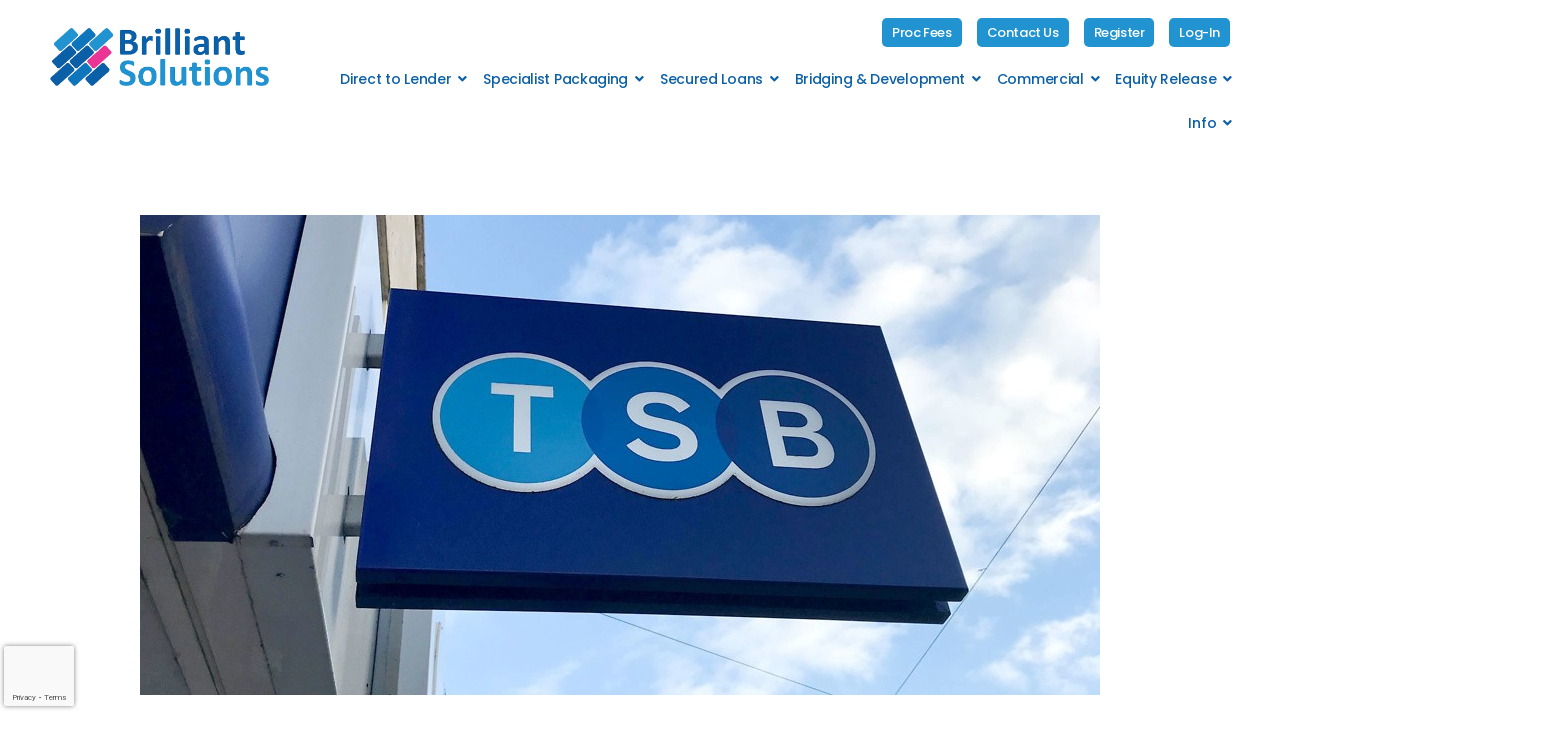

--- FILE ---
content_type: text/html; charset=UTF-8
request_url: https://brilliantsolutions.co.uk/tsb-020623/
body_size: 83175
content:
<!DOCTYPE html>
<html lang="en-GB" prefix="og: https://ogp.me/ns#">
<head>
<meta charset="UTF-8">
<meta name="viewport" content="width=device-width, initial-scale=1">
<link rel="profile" href="https://gmpg.org/xfn/11">


<!-- Search Engine Optimisation by Rank Math - https://s.rankmath.com/home -->
<title>TSB Update - Brilliant Solutions</title>
<meta name="description" content="See the latest announcement from TSB below.  Note that you can access TSB via the Brilliant Solutions mortgage club but the lender does place some"/>
<meta name="robots" content="follow, index, max-snippet:-1, max-video-preview:-1, max-image-preview:large"/>
<link rel="canonical" href="https://brilliantsolutions.co.uk/tsb-020623/" />
<meta property="og:locale" content="en_GB" />
<meta property="og:type" content="article" />
<meta property="og:title" content="TSB Update - Brilliant Solutions" />
<meta property="og:description" content="See the latest announcement from TSB below.  Note that you can access TSB via the Brilliant Solutions mortgage club but the lender does place some" />
<meta property="og:url" content="https://brilliantsolutions.co.uk/tsb-020623/" />
<meta property="og:site_name" content="Brilliant Solutions" />
<meta property="article:section" content="BTL" />
<meta property="og:updated_time" content="2023-06-01T11:51:25+01:00" />
<meta property="og:image" content="https://brilliantsolutions.co.uk/wp-content/uploads/2020/06/TSB-1-960x480-1.jpg" />
<meta property="og:image:secure_url" content="https://brilliantsolutions.co.uk/wp-content/uploads/2020/06/TSB-1-960x480-1.jpg" />
<meta property="og:image:width" content="960" />
<meta property="og:image:height" content="480" />
<meta property="og:image:alt" content="TSB Update" />
<meta property="og:image:type" content="image/jpeg" />
<meta property="article:published_time" content="2023-06-01T11:38:05+01:00" />
<meta property="article:modified_time" content="2023-06-01T11:51:25+01:00" />
<meta name="twitter:card" content="summary_large_image" />
<meta name="twitter:title" content="TSB Update - Brilliant Solutions" />
<meta name="twitter:description" content="See the latest announcement from TSB below.  Note that you can access TSB via the Brilliant Solutions mortgage club but the lender does place some" />
<meta name="twitter:image" content="https://brilliantsolutions.co.uk/wp-content/uploads/2020/06/TSB-1-960x480-1.jpg" />
<meta name="twitter:label1" content="Written by" />
<meta name="twitter:data1" content="TSB" />
<meta name="twitter:label2" content="Time to read" />
<meta name="twitter:data2" content="Less than a minute" />
<script type="application/ld+json" class="rank-math-schema">{"@context":"https://schema.org","@graph":[{"@type":["AccountingService","Organization"],"@id":"https://brilliantsolutions.co.uk/#organization","name":"Brilliant Solutions","url":"http://dev.harris21.com","logo":{"@type":"ImageObject","@id":"https://brilliantsolutions.co.uk/#logo","url":"https://brilliantsolutions.co.uk/wp-content/uploads/2020/02/cropped-brilliant-solutions.png","caption":"Brilliant Solutions","inLanguage":"en-GB","width":"789","height":"210"},"openingHours":["Monday,Tuesday,Wednesday,Thursday,Friday,Saturday,Sunday 09:00-17:00"],"image":{"@id":"https://brilliantsolutions.co.uk/#logo"}},{"@type":"WebSite","@id":"https://brilliantsolutions.co.uk/#website","url":"https://brilliantsolutions.co.uk","name":"Brilliant Solutions","publisher":{"@id":"https://brilliantsolutions.co.uk/#organization"},"inLanguage":"en-GB"},{"@type":"ImageObject","@id":"https://brilliantsolutions.co.uk/wp-content/uploads/2020/06/TSB-1-960x480-1.jpg","url":"https://brilliantsolutions.co.uk/wp-content/uploads/2020/06/TSB-1-960x480-1.jpg","width":"960","height":"480","inLanguage":"en-GB"},{"@type":"BreadcrumbList","@id":"https://brilliantsolutions.co.uk/tsb-020623/#breadcrumb","itemListElement":[{"@type":"ListItem","position":"1","item":{"@id":"http://dev.harris21.com","name":"Home"}},{"@type":"ListItem","position":"2","item":{"@id":"https://brilliantsolutions.co.uk/category/btl/","name":"BTL"}},{"@type":"ListItem","position":"3","item":{"@id":"https://brilliantsolutions.co.uk/tsb-020623/","name":"TSB Update"}}]},{"@type":"Person","@id":"https://brilliantsolutions.co.uk/author/tsb/","name":"TSB","url":"https://brilliantsolutions.co.uk/author/tsb/","image":{"@type":"ImageObject","@id":"https://brilliantsolutions.co.uk/wp-content/uploads/2020/06/tsb_logo0-150x57.png","url":"https://brilliantsolutions.co.uk/wp-content/uploads/2020/06/tsb_logo0-150x57.png","caption":"TSB","inLanguage":"en-GB"},"worksFor":{"@id":"https://brilliantsolutions.co.uk/#organization"}},{"@type":"WebPage","@id":"https://brilliantsolutions.co.uk/tsb-020623/#webpage","url":"https://brilliantsolutions.co.uk/tsb-020623/","name":"TSB Update - Brilliant Solutions","datePublished":"2023-06-01T11:38:05+01:00","dateModified":"2023-06-01T11:51:25+01:00","author":{"@id":"https://brilliantsolutions.co.uk/author/tsb/"},"isPartOf":{"@id":"https://brilliantsolutions.co.uk/#website"},"primaryImageOfPage":{"@id":"https://brilliantsolutions.co.uk/wp-content/uploads/2020/06/TSB-1-960x480-1.jpg"},"inLanguage":"en-GB","breadcrumb":{"@id":"https://brilliantsolutions.co.uk/tsb-020623/#breadcrumb"}},{"@type":"NewsArticle","headline":"TSB Update - Brilliant Solutions","datePublished":"2023-06-01T11:38:05+01:00","dateModified":"2023-06-01T11:51:25+01:00","author":{"@type":"Person","name":"TSB"},"name":"TSB Update - Brilliant Solutions","@id":"https://brilliantsolutions.co.uk/tsb-020623/#schema-1078408","isPartOf":{"@id":"https://brilliantsolutions.co.uk/tsb-020623/#webpage"},"publisher":{"@id":"https://brilliantsolutions.co.uk/#organization"},"image":{"@id":"https://brilliantsolutions.co.uk/wp-content/uploads/2020/06/TSB-1-960x480-1.jpg"},"inLanguage":"en-GB","mainEntityOfPage":{"@id":"https://brilliantsolutions.co.uk/tsb-020623/#webpage"}}]}</script>
<!-- /Rank Math WordPress SEO plugin -->

<link rel='dns-prefetch' href='//static.addtoany.com' />
<link rel='dns-prefetch' href='//js-eu1.hs-scripts.com' />
<link rel='dns-prefetch' href='//www.google.com' />
<link rel='dns-prefetch' href='//fonts.googleapis.com' />
<link rel='dns-prefetch' href='//s.w.org' />
<link rel="alternate" type="application/rss+xml" title="Brilliant Solutions &raquo; Feed" href="https://brilliantsolutions.co.uk/feed/" />
<link rel="alternate" type="application/rss+xml" title="Brilliant Solutions &raquo; Comments Feed" href="https://brilliantsolutions.co.uk/comments/feed/" />
		<!-- This site uses the Google Analytics by ExactMetrics plugin v7.4.0 - Using Analytics tracking - https://www.exactmetrics.com/ -->
							<script src="//www.googletagmanager.com/gtag/js?id=UA-8842270-29"  data-cfasync="false" data-wpfc-render="false" async></script>
			<script data-cfasync="false" data-wpfc-render="false" data-type="lazy" data-src="[data-uri]"></script>
				<!-- / Google Analytics by ExactMetrics -->
		<script>
window._wpemojiSettings = {"baseUrl":"https:\/\/s.w.org\/images\/core\/emoji\/13.1.0\/72x72\/","ext":".png","svgUrl":"https:\/\/s.w.org\/images\/core\/emoji\/13.1.0\/svg\/","svgExt":".svg","source":{"concatemoji":"https:\/\/brilliantsolutions.co.uk\/wp-includes\/js\/wp-emoji-release.min.js?ver=3d3bf71346fa26b0baa4d0804a9377ea"}};
/*! This file is auto-generated */
!function(e,a,t){var n,r,o,i=a.createElement("canvas"),p=i.getContext&&i.getContext("2d");function s(e,t){var a=String.fromCharCode;p.clearRect(0,0,i.width,i.height),p.fillText(a.apply(this,e),0,0);e=i.toDataURL();return p.clearRect(0,0,i.width,i.height),p.fillText(a.apply(this,t),0,0),e===i.toDataURL()}function c(e){var t=a.createElement("script");t.src=e,t.defer=t.type="text/javascript",a.getElementsByTagName("head")[0].appendChild(t)}for(o=Array("flag","emoji"),t.supports={everything:!0,everythingExceptFlag:!0},r=0;r<o.length;r++)t.supports[o[r]]=function(e){if(!p||!p.fillText)return!1;switch(p.textBaseline="top",p.font="600 32px Arial",e){case"flag":return s([127987,65039,8205,9895,65039],[127987,65039,8203,9895,65039])?!1:!s([55356,56826,55356,56819],[55356,56826,8203,55356,56819])&&!s([55356,57332,56128,56423,56128,56418,56128,56421,56128,56430,56128,56423,56128,56447],[55356,57332,8203,56128,56423,8203,56128,56418,8203,56128,56421,8203,56128,56430,8203,56128,56423,8203,56128,56447]);case"emoji":return!s([10084,65039,8205,55357,56613],[10084,65039,8203,55357,56613])}return!1}(o[r]),t.supports.everything=t.supports.everything&&t.supports[o[r]],"flag"!==o[r]&&(t.supports.everythingExceptFlag=t.supports.everythingExceptFlag&&t.supports[o[r]]);t.supports.everythingExceptFlag=t.supports.everythingExceptFlag&&!t.supports.flag,t.DOMReady=!1,t.readyCallback=function(){t.DOMReady=!0},t.supports.everything||(n=function(){t.readyCallback()},a.addEventListener?(a.addEventListener("DOMContentLoaded",n,!1),e.addEventListener("load",n,!1)):(e.attachEvent("onload",n),a.attachEvent("onreadystatechange",function(){"complete"===a.readyState&&t.readyCallback()})),(n=t.source||{}).concatemoji?c(n.concatemoji):n.wpemoji&&n.twemoji&&(c(n.twemoji),c(n.wpemoji)))}(window,document,window._wpemojiSettings);
</script>
<style>
img.wp-smiley,
img.emoji {
	display: inline !important;
	border: none !important;
	box-shadow: none !important;
	height: 1em !important;
	width: 1em !important;
	margin: 0 0.07em !important;
	vertical-align: -0.1em !important;
	background: none !important;
	padding: 0 !important;
}
</style>
	<link rel='stylesheet' id='astra-theme-css-css'  href='https://brilliantsolutions.co.uk/wp-content/themes/astra/assets/css/minified/style.min.css?ver=3.7.9' media='all' />
<link rel='stylesheet' id='astra-google-fonts-css'  href='https://fonts.googleapis.com/css?family=Poppins%3A400%2C%2C600%2C500&#038;display=fallback&#038;ver=3.7.9' media='all' />
<link rel='stylesheet' id='astra-theme-dynamic-css'  href='https://brilliantsolutions.co.uk/wp-content/uploads/astra/astra-theme-dynamic-css-post-47222.css?ver=1769103880' media='all' />
<link rel='stylesheet' id='wp-block-library-css'  href='https://brilliantsolutions.co.uk/wp-includes/css/dist/block-library/style.min.css?ver=3d3bf71346fa26b0baa4d0804a9377ea' media='all' />
<style id='global-styles-inline-css'>
body{--wp--preset--color--black: #000000;--wp--preset--color--cyan-bluish-gray: #abb8c3;--wp--preset--color--white: #ffffff;--wp--preset--color--pale-pink: #f78da7;--wp--preset--color--vivid-red: #cf2e2e;--wp--preset--color--luminous-vivid-orange: #ff6900;--wp--preset--color--luminous-vivid-amber: #fcb900;--wp--preset--color--light-green-cyan: #7bdcb5;--wp--preset--color--vivid-green-cyan: #00d084;--wp--preset--color--pale-cyan-blue: #8ed1fc;--wp--preset--color--vivid-cyan-blue: #0693e3;--wp--preset--color--vivid-purple: #9b51e0;--wp--preset--color--ast-global-color-0: var(--ast-global-color-0);--wp--preset--color--ast-global-color-1: var(--ast-global-color-1);--wp--preset--color--ast-global-color-2: var(--ast-global-color-2);--wp--preset--color--ast-global-color-3: var(--ast-global-color-3);--wp--preset--color--ast-global-color-4: var(--ast-global-color-4);--wp--preset--color--ast-global-color-5: var(--ast-global-color-5);--wp--preset--color--ast-global-color-6: var(--ast-global-color-6);--wp--preset--color--ast-global-color-7: var(--ast-global-color-7);--wp--preset--color--ast-global-color-8: var(--ast-global-color-8);--wp--preset--gradient--vivid-cyan-blue-to-vivid-purple: linear-gradient(135deg,rgba(6,147,227,1) 0%,rgb(155,81,224) 100%);--wp--preset--gradient--light-green-cyan-to-vivid-green-cyan: linear-gradient(135deg,rgb(122,220,180) 0%,rgb(0,208,130) 100%);--wp--preset--gradient--luminous-vivid-amber-to-luminous-vivid-orange: linear-gradient(135deg,rgba(252,185,0,1) 0%,rgba(255,105,0,1) 100%);--wp--preset--gradient--luminous-vivid-orange-to-vivid-red: linear-gradient(135deg,rgba(255,105,0,1) 0%,rgb(207,46,46) 100%);--wp--preset--gradient--very-light-gray-to-cyan-bluish-gray: linear-gradient(135deg,rgb(238,238,238) 0%,rgb(169,184,195) 100%);--wp--preset--gradient--cool-to-warm-spectrum: linear-gradient(135deg,rgb(74,234,220) 0%,rgb(151,120,209) 20%,rgb(207,42,186) 40%,rgb(238,44,130) 60%,rgb(251,105,98) 80%,rgb(254,248,76) 100%);--wp--preset--gradient--blush-light-purple: linear-gradient(135deg,rgb(255,206,236) 0%,rgb(152,150,240) 100%);--wp--preset--gradient--blush-bordeaux: linear-gradient(135deg,rgb(254,205,165) 0%,rgb(254,45,45) 50%,rgb(107,0,62) 100%);--wp--preset--gradient--luminous-dusk: linear-gradient(135deg,rgb(255,203,112) 0%,rgb(199,81,192) 50%,rgb(65,88,208) 100%);--wp--preset--gradient--pale-ocean: linear-gradient(135deg,rgb(255,245,203) 0%,rgb(182,227,212) 50%,rgb(51,167,181) 100%);--wp--preset--gradient--electric-grass: linear-gradient(135deg,rgb(202,248,128) 0%,rgb(113,206,126) 100%);--wp--preset--gradient--midnight: linear-gradient(135deg,rgb(2,3,129) 0%,rgb(40,116,252) 100%);--wp--preset--duotone--dark-grayscale: url('#wp-duotone-dark-grayscale');--wp--preset--duotone--grayscale: url('#wp-duotone-grayscale');--wp--preset--duotone--purple-yellow: url('#wp-duotone-purple-yellow');--wp--preset--duotone--blue-red: url('#wp-duotone-blue-red');--wp--preset--duotone--midnight: url('#wp-duotone-midnight');--wp--preset--duotone--magenta-yellow: url('#wp-duotone-magenta-yellow');--wp--preset--duotone--purple-green: url('#wp-duotone-purple-green');--wp--preset--duotone--blue-orange: url('#wp-duotone-blue-orange');--wp--preset--font-size--small: 13px;--wp--preset--font-size--medium: 20px;--wp--preset--font-size--large: 36px;--wp--preset--font-size--x-large: 42px;}body { margin: 0; }.wp-site-blocks > .alignleft { float: left; margin-right: 2em; }.wp-site-blocks > .alignright { float: right; margin-left: 2em; }.wp-site-blocks > .aligncenter { justify-content: center; margin-left: auto; margin-right: auto; }.has-black-color{color: var(--wp--preset--color--black) !important;}.has-cyan-bluish-gray-color{color: var(--wp--preset--color--cyan-bluish-gray) !important;}.has-white-color{color: var(--wp--preset--color--white) !important;}.has-pale-pink-color{color: var(--wp--preset--color--pale-pink) !important;}.has-vivid-red-color{color: var(--wp--preset--color--vivid-red) !important;}.has-luminous-vivid-orange-color{color: var(--wp--preset--color--luminous-vivid-orange) !important;}.has-luminous-vivid-amber-color{color: var(--wp--preset--color--luminous-vivid-amber) !important;}.has-light-green-cyan-color{color: var(--wp--preset--color--light-green-cyan) !important;}.has-vivid-green-cyan-color{color: var(--wp--preset--color--vivid-green-cyan) !important;}.has-pale-cyan-blue-color{color: var(--wp--preset--color--pale-cyan-blue) !important;}.has-vivid-cyan-blue-color{color: var(--wp--preset--color--vivid-cyan-blue) !important;}.has-vivid-purple-color{color: var(--wp--preset--color--vivid-purple) !important;}.has-ast-global-color-0-color{color: var(--wp--preset--color--ast-global-color-0) !important;}.has-ast-global-color-1-color{color: var(--wp--preset--color--ast-global-color-1) !important;}.has-ast-global-color-2-color{color: var(--wp--preset--color--ast-global-color-2) !important;}.has-ast-global-color-3-color{color: var(--wp--preset--color--ast-global-color-3) !important;}.has-ast-global-color-4-color{color: var(--wp--preset--color--ast-global-color-4) !important;}.has-ast-global-color-5-color{color: var(--wp--preset--color--ast-global-color-5) !important;}.has-ast-global-color-6-color{color: var(--wp--preset--color--ast-global-color-6) !important;}.has-ast-global-color-7-color{color: var(--wp--preset--color--ast-global-color-7) !important;}.has-ast-global-color-8-color{color: var(--wp--preset--color--ast-global-color-8) !important;}.has-black-background-color{background-color: var(--wp--preset--color--black) !important;}.has-cyan-bluish-gray-background-color{background-color: var(--wp--preset--color--cyan-bluish-gray) !important;}.has-white-background-color{background-color: var(--wp--preset--color--white) !important;}.has-pale-pink-background-color{background-color: var(--wp--preset--color--pale-pink) !important;}.has-vivid-red-background-color{background-color: var(--wp--preset--color--vivid-red) !important;}.has-luminous-vivid-orange-background-color{background-color: var(--wp--preset--color--luminous-vivid-orange) !important;}.has-luminous-vivid-amber-background-color{background-color: var(--wp--preset--color--luminous-vivid-amber) !important;}.has-light-green-cyan-background-color{background-color: var(--wp--preset--color--light-green-cyan) !important;}.has-vivid-green-cyan-background-color{background-color: var(--wp--preset--color--vivid-green-cyan) !important;}.has-pale-cyan-blue-background-color{background-color: var(--wp--preset--color--pale-cyan-blue) !important;}.has-vivid-cyan-blue-background-color{background-color: var(--wp--preset--color--vivid-cyan-blue) !important;}.has-vivid-purple-background-color{background-color: var(--wp--preset--color--vivid-purple) !important;}.has-ast-global-color-0-background-color{background-color: var(--wp--preset--color--ast-global-color-0) !important;}.has-ast-global-color-1-background-color{background-color: var(--wp--preset--color--ast-global-color-1) !important;}.has-ast-global-color-2-background-color{background-color: var(--wp--preset--color--ast-global-color-2) !important;}.has-ast-global-color-3-background-color{background-color: var(--wp--preset--color--ast-global-color-3) !important;}.has-ast-global-color-4-background-color{background-color: var(--wp--preset--color--ast-global-color-4) !important;}.has-ast-global-color-5-background-color{background-color: var(--wp--preset--color--ast-global-color-5) !important;}.has-ast-global-color-6-background-color{background-color: var(--wp--preset--color--ast-global-color-6) !important;}.has-ast-global-color-7-background-color{background-color: var(--wp--preset--color--ast-global-color-7) !important;}.has-ast-global-color-8-background-color{background-color: var(--wp--preset--color--ast-global-color-8) !important;}.has-black-border-color{border-color: var(--wp--preset--color--black) !important;}.has-cyan-bluish-gray-border-color{border-color: var(--wp--preset--color--cyan-bluish-gray) !important;}.has-white-border-color{border-color: var(--wp--preset--color--white) !important;}.has-pale-pink-border-color{border-color: var(--wp--preset--color--pale-pink) !important;}.has-vivid-red-border-color{border-color: var(--wp--preset--color--vivid-red) !important;}.has-luminous-vivid-orange-border-color{border-color: var(--wp--preset--color--luminous-vivid-orange) !important;}.has-luminous-vivid-amber-border-color{border-color: var(--wp--preset--color--luminous-vivid-amber) !important;}.has-light-green-cyan-border-color{border-color: var(--wp--preset--color--light-green-cyan) !important;}.has-vivid-green-cyan-border-color{border-color: var(--wp--preset--color--vivid-green-cyan) !important;}.has-pale-cyan-blue-border-color{border-color: var(--wp--preset--color--pale-cyan-blue) !important;}.has-vivid-cyan-blue-border-color{border-color: var(--wp--preset--color--vivid-cyan-blue) !important;}.has-vivid-purple-border-color{border-color: var(--wp--preset--color--vivid-purple) !important;}.has-ast-global-color-0-border-color{border-color: var(--wp--preset--color--ast-global-color-0) !important;}.has-ast-global-color-1-border-color{border-color: var(--wp--preset--color--ast-global-color-1) !important;}.has-ast-global-color-2-border-color{border-color: var(--wp--preset--color--ast-global-color-2) !important;}.has-ast-global-color-3-border-color{border-color: var(--wp--preset--color--ast-global-color-3) !important;}.has-ast-global-color-4-border-color{border-color: var(--wp--preset--color--ast-global-color-4) !important;}.has-ast-global-color-5-border-color{border-color: var(--wp--preset--color--ast-global-color-5) !important;}.has-ast-global-color-6-border-color{border-color: var(--wp--preset--color--ast-global-color-6) !important;}.has-ast-global-color-7-border-color{border-color: var(--wp--preset--color--ast-global-color-7) !important;}.has-ast-global-color-8-border-color{border-color: var(--wp--preset--color--ast-global-color-8) !important;}.has-vivid-cyan-blue-to-vivid-purple-gradient-background{background: var(--wp--preset--gradient--vivid-cyan-blue-to-vivid-purple) !important;}.has-light-green-cyan-to-vivid-green-cyan-gradient-background{background: var(--wp--preset--gradient--light-green-cyan-to-vivid-green-cyan) !important;}.has-luminous-vivid-amber-to-luminous-vivid-orange-gradient-background{background: var(--wp--preset--gradient--luminous-vivid-amber-to-luminous-vivid-orange) !important;}.has-luminous-vivid-orange-to-vivid-red-gradient-background{background: var(--wp--preset--gradient--luminous-vivid-orange-to-vivid-red) !important;}.has-very-light-gray-to-cyan-bluish-gray-gradient-background{background: var(--wp--preset--gradient--very-light-gray-to-cyan-bluish-gray) !important;}.has-cool-to-warm-spectrum-gradient-background{background: var(--wp--preset--gradient--cool-to-warm-spectrum) !important;}.has-blush-light-purple-gradient-background{background: var(--wp--preset--gradient--blush-light-purple) !important;}.has-blush-bordeaux-gradient-background{background: var(--wp--preset--gradient--blush-bordeaux) !important;}.has-luminous-dusk-gradient-background{background: var(--wp--preset--gradient--luminous-dusk) !important;}.has-pale-ocean-gradient-background{background: var(--wp--preset--gradient--pale-ocean) !important;}.has-electric-grass-gradient-background{background: var(--wp--preset--gradient--electric-grass) !important;}.has-midnight-gradient-background{background: var(--wp--preset--gradient--midnight) !important;}.has-small-font-size{font-size: var(--wp--preset--font-size--small) !important;}.has-medium-font-size{font-size: var(--wp--preset--font-size--medium) !important;}.has-large-font-size{font-size: var(--wp--preset--font-size--large) !important;}.has-x-large-font-size{font-size: var(--wp--preset--font-size--x-large) !important;}
</style>
<link rel='stylesheet' id='contact-form-7-css'  href='https://brilliantsolutions.co.uk/wp-content/plugins/contact-form-7/includes/css/styles.css?ver=5.5.6' media='all' />
<link rel='stylesheet' id='astra-contact-form-7-css'  href='https://brilliantsolutions.co.uk/wp-content/themes/astra/assets/css/minified/compatibility/contact-form-7-main.min.css?ver=3.7.9' media='all' />
<link rel='stylesheet' id='multi-step-form-plus-css'  href='https://brilliantsolutions.co.uk/wp-content/plugins/multi-step-form-plus/public/css/multi-step-form-plus-public.css?ver=1.2.5' media='all' />
<link rel='stylesheet' id='taxonomy-image-plugin-public-css'  href='https://brilliantsolutions.co.uk/wp-content/plugins/taxonomy-images/css/style.css?ver=0.9.6' media='screen' />
<link rel='stylesheet' id='ppress-frontend-css'  href='https://brilliantsolutions.co.uk/wp-content/plugins/wp-user-avatar/assets/css/frontend.min.css?ver=3.2.9' media='all' />
<link rel='stylesheet' id='ppress-flatpickr-css'  href='https://brilliantsolutions.co.uk/wp-content/plugins/wp-user-avatar/assets/flatpickr/flatpickr.min.css?ver=3.2.9' media='all' />
<link rel='stylesheet' id='ppress-select2-css'  href='https://brilliantsolutions.co.uk/wp-content/plugins/wp-user-avatar/assets/select2/select2.min.css?ver=3d3bf71346fa26b0baa4d0804a9377ea' media='all' />
<link rel='stylesheet' id='wpcf7-redirect-script-frontend-css'  href='https://brilliantsolutions.co.uk/wp-content/plugins/wpcf7-redirect/build/css/wpcf7-redirect-frontend.min.css?ver=3d3bf71346fa26b0baa4d0804a9377ea' media='all' />
<link rel='stylesheet' id='hfe-style-css'  href='https://brilliantsolutions.co.uk/wp-content/plugins/header-footer-elementor/assets/css/header-footer-elementor.css?ver=1.6.9' media='all' />
<link rel='stylesheet' id='elementor-icons-css'  href='https://brilliantsolutions.co.uk/wp-content/plugins/elementor/assets/lib/eicons/css/elementor-icons.min.css?ver=5.15.0' media='all' />
<link rel='stylesheet' id='elementor-frontend-legacy-css'  href='https://brilliantsolutions.co.uk/wp-content/plugins/elementor/assets/css/frontend-legacy.min.css?ver=3.6.1' media='all' />
<link rel='stylesheet' id='elementor-frontend-css'  href='https://brilliantsolutions.co.uk/wp-content/plugins/elementor/assets/css/frontend.min.css?ver=3.6.1' media='all' />
<link rel='stylesheet' id='elementor-post-2615-css'  href='https://brilliantsolutions.co.uk/wp-content/uploads/elementor/css/post-2615.css?ver=1768235372' media='all' />
<link rel='stylesheet' id='elementor-pro-css'  href='https://brilliantsolutions.co.uk/wp-content/plugins/elementor-pro/assets/css/frontend.min.css?ver=3.6.4' media='all' />
<link rel='stylesheet' id='uael-frontend-css'  href='https://brilliantsolutions.co.uk/wp-content/plugins/ultimate-elementor/assets/min-css/uael-frontend.min.css?ver=1.36.4' media='all' />
<link rel='stylesheet' id='font-awesome-5-all-css'  href='https://brilliantsolutions.co.uk/wp-content/plugins/elementor/assets/lib/font-awesome/css/all.min.css?ver=4.9.3' media='all' />
<link rel='stylesheet' id='font-awesome-4-shim-css'  href='https://brilliantsolutions.co.uk/wp-content/plugins/elementor/assets/lib/font-awesome/css/v4-shims.min.css?ver=3.6.1' media='all' />
<link rel='stylesheet' id='elementor-post-2735-css'  href='https://brilliantsolutions.co.uk/wp-content/uploads/elementor/css/post-2735.css?ver=1768235372' media='all' />
<link rel='stylesheet' id='hfe-widgets-style-css'  href='https://brilliantsolutions.co.uk/wp-content/plugins/header-footer-elementor/inc/widgets-css/frontend.css?ver=1.6.9' media='all' />
<link rel='stylesheet' id='elementor-post-292-css'  href='https://brilliantsolutions.co.uk/wp-content/uploads/elementor/css/post-292.css?ver=1768235372' media='all' />
<link rel='stylesheet' id='parent-style-css'  href='https://brilliantsolutions.co.uk/wp-content/themes/astra/style.css?ver=3d3bf71346fa26b0baa4d0804a9377ea' media='all' />
<link rel='stylesheet' id='astra-addon-css-css'  href='https://brilliantsolutions.co.uk/wp-content/uploads/astra-addon/astra-addon-68641196ac3f82-44622757.css?ver=2.7.3' media='all' />
<link rel='stylesheet' id='astra-addon-dynamic-css'  href='https://brilliantsolutions.co.uk/wp-content/uploads/astra-addon/astra-addon-dynamic-css-post-47222.css?ver=1769103880' media='all' />
<link rel='stylesheet' id='addtoany-css'  href='https://brilliantsolutions.co.uk/wp-content/plugins/add-to-any/addtoany.min.css?ver=1.16' media='all' />
<link rel='stylesheet' id='ecs-styles-css'  href='https://brilliantsolutions.co.uk/wp-content/plugins/ele-custom-skin/assets/css/ecs-style.css?ver=3.1.4' media='all' />
<link rel='stylesheet' id='elementor-post-3192-css'  href='https://brilliantsolutions.co.uk/wp-content/uploads/elementor/css/post-3192.css?ver=1603463654' media='all' />
<link rel='stylesheet' id='google-fonts-1-css'  href='https://fonts.googleapis.com/css?family=Roboto%3A100%2C100italic%2C200%2C200italic%2C300%2C300italic%2C400%2C400italic%2C500%2C500italic%2C600%2C600italic%2C700%2C700italic%2C800%2C800italic%2C900%2C900italic%7CRoboto+Slab%3A100%2C100italic%2C200%2C200italic%2C300%2C300italic%2C400%2C400italic%2C500%2C500italic%2C600%2C600italic%2C700%2C700italic%2C800%2C800italic%2C900%2C900italic%7CPoppins%3A100%2C100italic%2C200%2C200italic%2C300%2C300italic%2C400%2C400italic%2C500%2C500italic%2C600%2C600italic%2C700%2C700italic%2C800%2C800italic%2C900%2C900italic&#038;display=auto&#038;ver=3d3bf71346fa26b0baa4d0804a9377ea' media='all' />
<link rel='stylesheet' id='elementor-icons-shared-0-css'  href='https://brilliantsolutions.co.uk/wp-content/plugins/elementor/assets/lib/font-awesome/css/fontawesome.min.css?ver=5.15.3' media='all' />
<link rel='stylesheet' id='elementor-icons-fa-solid-css'  href='https://brilliantsolutions.co.uk/wp-content/plugins/elementor/assets/lib/font-awesome/css/solid.min.css?ver=5.15.3' media='all' />
<link rel='stylesheet' id='elementor-icons-fa-regular-css'  href='https://brilliantsolutions.co.uk/wp-content/plugins/elementor/assets/lib/font-awesome/css/regular.min.css?ver=5.15.3' media='all' />
<link rel='stylesheet' id='elementor-icons-fa-brands-css'  href='https://brilliantsolutions.co.uk/wp-content/plugins/elementor/assets/lib/font-awesome/css/brands.min.css?ver=5.15.3' media='all' />
<!--[if IE]>
<script src='https://brilliantsolutions.co.uk/wp-content/themes/astra/assets/js/minified/flexibility.min.js?ver=3.7.9' id='astra-flexibility-js'></script>
<script id='astra-flexibility-js-after'>
flexibility(document.documentElement);
</script>
<![endif]-->
<script id='exactmetrics-frontend-script-js-extra'>
var exactmetrics_frontend = {"js_events_tracking":"true","download_extensions":"doc,pdf,ppt,zip,xls,docx,pptx,xlsx","inbound_paths":"[{\"path\":\"\\\/advert\\\/\",\"label\":\"advert\"}]","home_url":"https:\/\/brilliantsolutions.co.uk","hash_tracking":"false","ua":"UA-8842270-29","v4_id":""};
</script>
<script id='exactmetrics-frontend-script-js' data-type="lazy" data-src="https://brilliantsolutions.co.uk/wp-content/plugins/google-analytics-dashboard-for-wp/assets/js/frontend-gtag.min.js?ver=7.4.0"></script>
<script id='addtoany-core-js-before'>
window.a2a_config=window.a2a_config||{};a2a_config.callbacks=[];a2a_config.overlays=[];a2a_config.templates={};a2a_localize = {
	Share: "Share",
	Save: "Save",
	Subscribe: "Subscribe",
	Email: "Email",
	Bookmark: "Bookmark",
	ShowAll: "Show All",
	ShowLess: "Show less",
	FindServices: "Find service(s)",
	FindAnyServiceToAddTo: "Instantly find any service to add to",
	PoweredBy: "Powered by",
	ShareViaEmail: "Share via email",
	SubscribeViaEmail: "Subscribe via email",
	BookmarkInYourBrowser: "Bookmark in your browser",
	BookmarkInstructions: "Press Ctrl+D or \u2318+D to bookmark this page",
	AddToYourFavorites: "Add to your favourites",
	SendFromWebOrProgram: "Send from any email address or email program",
	EmailProgram: "Email program",
	More: "More&#8230;",
	ThanksForSharing: "Thanks for sharing!",
	ThanksForFollowing: "Thanks for following!"
};
</script>
<script async src='https://static.addtoany.com/menu/page.js' id='addtoany-core-js'></script>
<script src='https://brilliantsolutions.co.uk/wp-includes/js/jquery/jquery.min.js?ver=3.6.0' id='jquery-core-js'></script>
<script src='https://brilliantsolutions.co.uk/wp-includes/js/jquery/jquery-migrate.min.js?ver=3.3.2' id='jquery-migrate-js'></script>
<script async src='https://brilliantsolutions.co.uk/wp-content/plugins/add-to-any/addtoany.min.js?ver=1.1' id='addtoany-jquery-js'></script>
<script src='https://brilliantsolutions.co.uk/wp-content/plugins/multi-step-form-plus/public/js/multi-step-form-plus-public.js?ver=1.2.5' id='multi-step-form-plus-js'></script>
<script src='https://brilliantsolutions.co.uk/wp-content/plugins/wp-user-avatar/assets/flatpickr/flatpickr.min.js?ver=3d3bf71346fa26b0baa4d0804a9377ea' id='ppress-flatpickr-js'></script>
<script src='https://brilliantsolutions.co.uk/wp-content/plugins/wp-user-avatar/assets/select2/select2.min.js?ver=3d3bf71346fa26b0baa4d0804a9377ea' id='ppress-select2-js'></script>
<script src='https://brilliantsolutions.co.uk/wp-content/plugins/elementor/assets/lib/font-awesome/js/v4-shims.min.js?ver=3.6.1' id='font-awesome-4-shim-js'></script>
<script id='ecs_ajax_load-js-extra'>
var ecs_ajax_params = {"ajaxurl":"https:\/\/brilliantsolutions.co.uk\/wp-admin\/admin-ajax.php","posts":"{\"page\":0,\"name\":\"tsb-020623\",\"error\":\"\",\"m\":\"\",\"p\":0,\"post_parent\":\"\",\"subpost\":\"\",\"subpost_id\":\"\",\"attachment\":\"\",\"attachment_id\":0,\"pagename\":\"\",\"page_id\":0,\"second\":\"\",\"minute\":\"\",\"hour\":\"\",\"day\":0,\"monthnum\":0,\"year\":0,\"w\":0,\"category_name\":\"\",\"tag\":\"\",\"cat\":\"\",\"tag_id\":\"\",\"author\":\"\",\"author_name\":\"\",\"feed\":\"\",\"tb\":\"\",\"paged\":0,\"meta_key\":\"\",\"meta_value\":\"\",\"preview\":\"\",\"s\":\"\",\"sentence\":\"\",\"title\":\"\",\"fields\":\"\",\"menu_order\":\"\",\"embed\":\"\",\"category__in\":[],\"category__not_in\":[],\"category__and\":[],\"post__in\":[],\"post__not_in\":[],\"post_name__in\":[],\"tag__in\":[],\"tag__not_in\":[],\"tag__and\":[],\"tag_slug__in\":[],\"tag_slug__and\":[],\"post_parent__in\":[],\"post_parent__not_in\":[],\"author__in\":[],\"author__not_in\":[],\"post_type\":[\"post\",\"page\",\"e-landing-page\"],\"ignore_sticky_posts\":false,\"suppress_filters\":false,\"cache_results\":true,\"update_post_term_cache\":true,\"lazy_load_term_meta\":true,\"update_post_meta_cache\":true,\"posts_per_page\":10,\"nopaging\":false,\"comments_per_page\":\"50\",\"no_found_rows\":false,\"order\":\"DESC\"}"};
</script>
<script src='https://brilliantsolutions.co.uk/wp-content/plugins/ele-custom-skin/assets/js/ecs_ajax_pagination.js?ver=3.1.4' id='ecs_ajax_load-js'></script>
<script src='https://brilliantsolutions.co.uk/wp-content/plugins/ele-custom-skin/assets/js/ecs.js?ver=3.1.4' id='ecs-script-js'></script>
<link rel="https://api.w.org/" href="https://brilliantsolutions.co.uk/wp-json/" /><link rel="alternate" type="application/json" href="https://brilliantsolutions.co.uk/wp-json/wp/v2/posts/47222" /><link rel="EditURI" type="application/rsd+xml" title="RSD" href="https://brilliantsolutions.co.uk/xmlrpc.php?rsd" />
<link rel="wlwmanifest" type="application/wlwmanifest+xml" href="https://brilliantsolutions.co.uk/wp-includes/wlwmanifest.xml" /> 

<link rel='shortlink' href='https://brilliantsolutions.co.uk/?p=47222' />
<link rel="alternate" type="application/json+oembed" href="https://brilliantsolutions.co.uk/wp-json/oembed/1.0/embed?url=https%3A%2F%2Fbrilliantsolutions.co.uk%2Ftsb-020623%2F" />
<link rel="alternate" type="text/xml+oembed" href="https://brilliantsolutions.co.uk/wp-json/oembed/1.0/embed?url=https%3A%2F%2Fbrilliantsolutions.co.uk%2Ftsb-020623%2F&#038;format=xml" />
<meta name="generator" content="Site Kit by Google 1.99.0" />			<!-- DO NOT COPY THIS SNIPPET! Start of Page Analytics Tracking for HubSpot WordPress plugin v9.2.81-->
			<script type="text/javascript" class="hsq-set-content-id" data-content-id="">
				var _hsq = _hsq || [];
				_hsq.push(["setContentType", ""]);
			</script>
			<!-- DO NOT COPY THIS SNIPPET! End of Page Analytics Tracking for HubSpot WordPress plugin -->
					<script type="text/javascript">
            (function () {
                window.ma_el_fs = { can_use_premium_code: false};
            })();
		</script>
		<link rel="icon" href="https://brilliantsolutions.co.uk/wp-content/uploads/2020/02/favicon-150x150.png" sizes="32x32" />
<link rel="icon" href="https://brilliantsolutions.co.uk/wp-content/uploads/2020/02/favicon.png" sizes="192x192" />
<link rel="apple-touch-icon" href="https://brilliantsolutions.co.uk/wp-content/uploads/2020/02/favicon.png" />
<meta name="msapplication-TileImage" content="https://brilliantsolutions.co.uk/wp-content/uploads/2020/02/favicon.png" />
		<style id="wp-custom-css">
			/* Existing CSS */
.elementor-edit-area-active .elementor-hidden-desktop {
    display: inherit;
    background: -webkit-repeating-linear-gradient(325deg,rgba(0,0,0,.05),rgba(0,0,0,.05) 1px,transparent 2px,transparent 9px);
    background: -o-repeating-linear-gradient(325deg,rgba(0,0,0,.05),rgba(0,0,0,.05) 1px,transparent 2px,transparent 9px);
    background: repeating-linear-gradient(125deg,rgba(0,0,0,.05),rgba(0,0,0,.05) 1px,transparent 2px,transparent 9px);
    opacity: .8;
}
.ttshowcase_slider .tt_2cl {
    overflow: hidden;
    overflow-y: auto;
}
@media only screen and (min-width: 767px) and (max-width: 1024px) {
    .elementor-edit-area-active .elementor-hidden-tablet {
        display: inherit;
        background: -webkit-repeating-linear-gradient(325deg,rgba(0,0,0,.05),rgba(0,0,0,.05) 1px,transparent 2px,transparent 9px);
        background: -o-repeating-linear-gradient(325deg,rgba(0,0,0,.05),rgba(0,0,0,.05) 1px,transparent 2px,transparent 9px);
        background: repeating-linear-gradient(125deg,rgba(0,0,0,.05),rgba(0,0,0,.05) 1px,transparent 2px,transparent 9px);
        opacity: .8;
    }    
}
@media (max-width: 766px) {
    .elementor-edit-area-active .elementor-hidden-phone {
        display: inherit;
        background: -webkit-repeating-linear-gradient(325deg,rgba(0,0,0,.05),rgba(0,0,0,.05) 1px,transparent 2px,transparent 9px);
        background: -o-repeating-linear-gradient(325deg,rgba(0,0,0,.05),rgba(0,0,0,.05) 1px,transparent 2px,transparent 9px);
        background: repeating-linear-gradient(125deg,rgba(0,0,0,.05),rgba(0,0,0,.05) 1px,transparent 2px,transparent 9px);
        opacity: .8;
    }
}

/* New CSS for the logo grid */
#logo-grid .elementor-column {
    width: 25% !important;
    float: left;
    box-sizing: border-box;
}

#logo-grid .elementor-row::after {
    content: "";
    display: table;
    clear: both;
}		</style>
		<style id="sccss">@media only screen and (min-width: 1025px) and (max-width: 1220px) {

	.owl-carousel.owl-drag .owl-item, .owl-carousel .owl-item img {
			height: 290px !important;
			width: 290px !important;
			margin-right: 0 !important;
			overflow: hidden!important;
	}
	.owl-carousel.owl-drag .owl-item {
			margin-left: 1px !important;		
	}
	.owl-carousel .owl-stage {
			height: 290px !important;
	}
	body .imageslider, body .owl-carousel .owl-stage-outer, body .owl-carousel .owl-item {
    height: 290px !important;
    width: 290px !important;
    overflow: hidden!important;
  }
}

.jltma-advanced-accordion .jltma-accordion-tab-title {
    background: #1d73bf;
}

.premium-blog-filter { margin-bottom: 50px; }

.elementor-widget-premium-addon-person .premium-person-container:nth-child(4),
.elementor-widget-premium-addon-person .premium-person-container:nth-child(8),
.elementor-widget-premium-addon-person .premium-person-container:nth-child(12),
.elementor-widget-premium-addon-person .premium-person-container:nth-child(16),
.elementor-widget-premium-addon-person .premium-person-container:nth-child(20),
.elementor-widget-premium-addon-person .premium-person-container:nth-child(24),
.elementor-widget-premium-addon-person .premium-person-container:last-child {
margin-right: 0 !important;
}

body .uael-nav-menu__layout-horizontal .uael-nav-menu .sub-arrow {
    margin-left: 7px;
}

 /* Move reCAPTCHA v3 badge to the left */
 
 .grecaptcha-badge {
  width: 70px !important;
  overflow: hidden !important;
  transition: all 0.3s ease !important;
  left: 4px !important;
}
.grecaptcha-badge:hover {
  width: 256px !important;
}</style><script async defer data-type="lazy" data-src="//cdn.wordart.com/wordart.min.js"></script>
<script src="/wp-content/themes/astra-child/script1.js?v=3.3" async defer></script>
<link rel="stylesheet" href="/wp-content/themes/astra-child/style.css">
<link rel="stylesheet" href="/wp-content/themes/astra-child/style1.css">
</head>

<body itemtype='https://schema.org/Blog' itemscope='itemscope' class="post-template-default single single-post postid-47222 single-format-standard wp-custom-logo dpt ehf-header ehf-footer ehf-template-astra ehf-stylesheet-astra-child ast-desktop ast-separate-container ast-two-container ast-no-sidebar astra-3.7.9 ast-header-custom-item-inside group-blog ast-blog-single-style-1 ast-single-post ast-inherit-site-logo-transparent ast-above-mobile-menu-align-inline ast-default-menu-enable ast-default-above-menu-enable ast-default-below-menu-enable ast-sticky-main-shrink ast-inherit-site-logo-sticky ast-primary-sticky-enabled ast-normal-title-enabled elementor-default elementor-kit-2615 elementor-page elementor-page-47222 astra-addon-2.7.3">

<svg xmlns="http://www.w3.org/2000/svg" viewbox="0 0 0 0" width="0" height="0" focusable="false" role="none" style="visibility: hidden; position: absolute; left: -9999px; overflow: hidden;" ><defs><filter id="wp-duotone-dark-grayscale"><fecolormatrix color-interpolation-filters="sRGB" type="matrix" values=" .299 .587 .114 0 0 .299 .587 .114 0 0 .299 .587 .114 0 0 .299 .587 .114 0 0 " /><fecomponenttransfer color-interpolation-filters="sRGB" ><fefuncr type="table" tablevalues="0 0.49803921568627" /><fefuncg type="table" tablevalues="0 0.49803921568627" /><fefuncb type="table" tablevalues="0 0.49803921568627" /><fefunca type="table" tablevalues="1 1" /></fecomponenttransfer><fecomposite in2="SourceGraphic" operator="in" /></filter></defs></svg><svg xmlns="http://www.w3.org/2000/svg" viewbox="0 0 0 0" width="0" height="0" focusable="false" role="none" style="visibility: hidden; position: absolute; left: -9999px; overflow: hidden;" ><defs><filter id="wp-duotone-grayscale"><fecolormatrix color-interpolation-filters="sRGB" type="matrix" values=" .299 .587 .114 0 0 .299 .587 .114 0 0 .299 .587 .114 0 0 .299 .587 .114 0 0 " /><fecomponenttransfer color-interpolation-filters="sRGB" ><fefuncr type="table" tablevalues="0 1" /><fefuncg type="table" tablevalues="0 1" /><fefuncb type="table" tablevalues="0 1" /><fefunca type="table" tablevalues="1 1" /></fecomponenttransfer><fecomposite in2="SourceGraphic" operator="in" /></filter></defs></svg><svg xmlns="http://www.w3.org/2000/svg" viewbox="0 0 0 0" width="0" height="0" focusable="false" role="none" style="visibility: hidden; position: absolute; left: -9999px; overflow: hidden;" ><defs><filter id="wp-duotone-purple-yellow"><fecolormatrix color-interpolation-filters="sRGB" type="matrix" values=" .299 .587 .114 0 0 .299 .587 .114 0 0 .299 .587 .114 0 0 .299 .587 .114 0 0 " /><fecomponenttransfer color-interpolation-filters="sRGB" ><fefuncr type="table" tablevalues="0.54901960784314 0.98823529411765" /><fefuncg type="table" tablevalues="0 1" /><fefuncb type="table" tablevalues="0.71764705882353 0.25490196078431" /><fefunca type="table" tablevalues="1 1" /></fecomponenttransfer><fecomposite in2="SourceGraphic" operator="in" /></filter></defs></svg><svg xmlns="http://www.w3.org/2000/svg" viewbox="0 0 0 0" width="0" height="0" focusable="false" role="none" style="visibility: hidden; position: absolute; left: -9999px; overflow: hidden;" ><defs><filter id="wp-duotone-blue-red"><fecolormatrix color-interpolation-filters="sRGB" type="matrix" values=" .299 .587 .114 0 0 .299 .587 .114 0 0 .299 .587 .114 0 0 .299 .587 .114 0 0 " /><fecomponenttransfer color-interpolation-filters="sRGB" ><fefuncr type="table" tablevalues="0 1" /><fefuncg type="table" tablevalues="0 0.27843137254902" /><fefuncb type="table" tablevalues="0.5921568627451 0.27843137254902" /><fefunca type="table" tablevalues="1 1" /></fecomponenttransfer><fecomposite in2="SourceGraphic" operator="in" /></filter></defs></svg><svg xmlns="http://www.w3.org/2000/svg" viewbox="0 0 0 0" width="0" height="0" focusable="false" role="none" style="visibility: hidden; position: absolute; left: -9999px; overflow: hidden;" ><defs><filter id="wp-duotone-midnight"><fecolormatrix color-interpolation-filters="sRGB" type="matrix" values=" .299 .587 .114 0 0 .299 .587 .114 0 0 .299 .587 .114 0 0 .299 .587 .114 0 0 " /><fecomponenttransfer color-interpolation-filters="sRGB" ><fefuncr type="table" tablevalues="0 0" /><fefuncg type="table" tablevalues="0 0.64705882352941" /><fefuncb type="table" tablevalues="0 1" /><fefunca type="table" tablevalues="1 1" /></fecomponenttransfer><fecomposite in2="SourceGraphic" operator="in" /></filter></defs></svg><svg xmlns="http://www.w3.org/2000/svg" viewbox="0 0 0 0" width="0" height="0" focusable="false" role="none" style="visibility: hidden; position: absolute; left: -9999px; overflow: hidden;" ><defs><filter id="wp-duotone-magenta-yellow"><fecolormatrix color-interpolation-filters="sRGB" type="matrix" values=" .299 .587 .114 0 0 .299 .587 .114 0 0 .299 .587 .114 0 0 .299 .587 .114 0 0 " /><fecomponenttransfer color-interpolation-filters="sRGB" ><fefuncr type="table" tablevalues="0.78039215686275 1" /><fefuncg type="table" tablevalues="0 0.94901960784314" /><fefuncb type="table" tablevalues="0.35294117647059 0.47058823529412" /><fefunca type="table" tablevalues="1 1" /></fecomponenttransfer><fecomposite in2="SourceGraphic" operator="in" /></filter></defs></svg><svg xmlns="http://www.w3.org/2000/svg" viewbox="0 0 0 0" width="0" height="0" focusable="false" role="none" style="visibility: hidden; position: absolute; left: -9999px; overflow: hidden;" ><defs><filter id="wp-duotone-purple-green"><fecolormatrix color-interpolation-filters="sRGB" type="matrix" values=" .299 .587 .114 0 0 .299 .587 .114 0 0 .299 .587 .114 0 0 .299 .587 .114 0 0 " /><fecomponenttransfer color-interpolation-filters="sRGB" ><fefuncr type="table" tablevalues="0.65098039215686 0.40392156862745" /><fefuncg type="table" tablevalues="0 1" /><fefuncb type="table" tablevalues="0.44705882352941 0.4" /><fefunca type="table" tablevalues="1 1" /></fecomponenttransfer><fecomposite in2="SourceGraphic" operator="in" /></filter></defs></svg><svg xmlns="http://www.w3.org/2000/svg" viewbox="0 0 0 0" width="0" height="0" focusable="false" role="none" style="visibility: hidden; position: absolute; left: -9999px; overflow: hidden;" ><defs><filter id="wp-duotone-blue-orange"><fecolormatrix color-interpolation-filters="sRGB" type="matrix" values=" .299 .587 .114 0 0 .299 .587 .114 0 0 .299 .587 .114 0 0 .299 .587 .114 0 0 " /><fecomponenttransfer color-interpolation-filters="sRGB" ><fefuncr type="table" tablevalues="0.098039215686275 1" /><fefuncg type="table" tablevalues="0 0.66274509803922" /><fefuncb type="table" tablevalues="0.84705882352941 0.41960784313725" /><fefunca type="table" tablevalues="1 1" /></fecomponenttransfer><fecomposite in2="SourceGraphic" operator="in" /></filter></defs></svg><div
	class="hfeed site" id="page">
	<a class="skip-link screen-reader-text" href="#content">Skip to content</a>

	
			<header id="masthead" itemscope="itemscope" itemtype="https://schema.org/WPHeader">
			<p class="main-title bhf-hidden" itemprop="headline"><a href="https://brilliantsolutions.co.uk" title="Brilliant Solutions" rel="home">Brilliant Solutions</a></p>
					<div data-elementor-type="wp-post" data-elementor-id="2735" class="elementor elementor-2735">
						<div class="elementor-inner">
				<div class="elementor-section-wrap">
									<section class="has_ma_el_bg_slider elementor-section elementor-top-section elementor-element elementor-element-5a0cb66 elementor-section-boxed elementor-section-height-default elementor-section-height-default jltma-glass-effect-no" data-id="5a0cb66" data-element_type="section" id="mainheader" data-settings="{&quot;background_background&quot;:&quot;classic&quot;}">
						<div class="elementor-container elementor-column-gap-default">
							<div class="elementor-row">
					<div class="has_ma_el_bg_slider elementor-column elementor-col-100 elementor-top-column elementor-element elementor-element-8dfc8c5 jltma-glass-effect-no" data-id="8dfc8c5" data-element_type="column">
			<div class="elementor-column-wrap elementor-element-populated">
							<div class="elementor-widget-wrap">
						<section class="has_ma_el_bg_slider elementor-section elementor-inner-section elementor-element elementor-element-b846b75 elementor-section-boxed elementor-section-height-default elementor-section-height-default jltma-glass-effect-no" data-id="b846b75" data-element_type="section">
						<div class="elementor-container elementor-column-gap-default">
							<div class="elementor-row">
					<div class="has_ma_el_bg_slider elementor-column elementor-col-50 elementor-inner-column elementor-element elementor-element-f583fb1 jltma-glass-effect-no" data-id="f583fb1" data-element_type="column">
			<div class="elementor-column-wrap elementor-element-populated">
							<div class="elementor-widget-wrap">
						<div class="elementor-element elementor-element-17da3e7 jltma-glass-effect-no elementor-widget elementor-widget-image" data-id="17da3e7" data-element_type="widget" id="logo" data-widget_type="image.default">
				<div class="elementor-widget-container">
								<div class="elementor-image">
													<a href="/">
							<img width="789" height="210" src="https://brilliantsolutions.co.uk/wp-content/uploads/2020/02/brilliant-solutions.png" class="attachment-large size-large" alt="" loading="lazy" srcset="https://brilliantsolutions.co.uk/wp-content/uploads/2020/02/brilliant-solutions.png 789w, https://brilliantsolutions.co.uk/wp-content/uploads/2020/02/brilliant-solutions-600x160.png 600w, https://brilliantsolutions.co.uk/wp-content/uploads/2020/02/brilliant-solutions-300x80.png 300w, https://brilliantsolutions.co.uk/wp-content/uploads/2020/02/brilliant-solutions-768x204.png 768w" sizes="(max-width: 789px) 100vw, 789px" />								</a>
														</div>
						</div>
				</div>
						</div>
					</div>
		</div>
				<div class="has_ma_el_bg_slider elementor-column elementor-col-50 elementor-inner-column elementor-element elementor-element-b7ab9c0 jltma-glass-effect-no" data-id="b7ab9c0" data-element_type="column" id="headerright">
			<div class="elementor-column-wrap elementor-element-populated">
							<div class="elementor-widget-wrap">
						<div class="elementor-element elementor-element-ca79762 uael-nav-menu__align-right uael-nav-menu__breakpoint-none uael-submenu-open-hover uael-submenu-icon-arrow uael-submenu-animation-none uael-link-redirect-child jltma-glass-effect-no elementor-widget elementor-widget-uael-nav-menu" data-id="ca79762" data-element_type="widget" id="toprightmenu" data-widget_type="uael-nav-menu.default">
				<div class="elementor-widget-container">
					<div class="uael-nav-menu uael-layout-horizontal uael-nav-menu-layout uael-pointer__none" data-layout="horizontal">
				<div class="uael-nav-menu__toggle elementor-clickable">
					<div class="uael-nav-menu-icon">
											</div>
									</div>
							<nav class="uael-nav-menu__layout-horizontal uael-nav-menu__submenu-arrow" data-toggle-icon="" data-close-icon="" data-full-width=""><ul id="menu-1-ca79762" class="uael-nav-menu"><li id="menu-item-2814" class="menu-item menu-item-type-custom menu-item-object-custom parent uael-creative-menu"><a href="/proc-fees/" class = "uael-menu-item">Proc Fees</a></li>
<li id="menu-item-4516" class="menu-item menu-item-type-post_type menu-item-object-page parent uael-creative-menu"><a href="https://brilliantsolutions.co.uk/contact-us/" class = "uael-menu-item">Contact Us</a></li>
<li id="menu-item-4517" class="menu-item menu-item-type-post_type menu-item-object-page parent uael-creative-menu"><a href="https://brilliantsolutions.co.uk/register/" class = "uael-menu-item">Register</a></li>
<li id="menu-item-2816" class="menu-item menu-item-type-custom menu-item-object-custom parent uael-creative-menu"><a href="https://brilliantsolutions.co.uk/log-in/" class = "uael-menu-item">Log-In</a></li>
</ul></nav>
					</div>
					</div>
				</div>
				<div class="elementor-element elementor-element-dcdc33b uael-nav-menu__align-right uael-nav-menu__breakpoint-mobile uael-submenu-open-hover uael-submenu-icon-arrow uael-submenu-animation-none uael-link-redirect-child uael-nav-menu-toggle-label-no jltma-glass-effect-no elementor-widget elementor-widget-uael-nav-menu" data-id="dcdc33b" data-element_type="widget" id="mainmenu" data-widget_type="uael-nav-menu.default">
				<div class="elementor-widget-container">
					<div class="uael-nav-menu uael-layout-horizontal uael-nav-menu-layout uael-pointer__underline uael-animation__slide" data-layout="horizontal">
				<div class="uael-nav-menu__toggle elementor-clickable">
					<div class="uael-nav-menu-icon">
						<i aria-hidden="true" tabindex="0" class="fas fa-align-justify"></i>					</div>
									</div>
							<nav class="uael-nav-menu__layout-horizontal uael-nav-menu__submenu-arrow" data-toggle-icon="&lt;i aria-hidden=&quot;true&quot; tabindex=&quot;0&quot; class=&quot;fas fa-align-justify&quot;&gt;&lt;/i&gt;" data-close-icon="&lt;i aria-hidden=&quot;true&quot; tabindex=&quot;0&quot; class=&quot;far fa-window-close&quot;&gt;&lt;/i&gt;" data-full-width="yes"><ul id="menu-1-dcdc33b" class="uael-nav-menu"><li id="menu-item-4364" class="menu-item menu-item-type-post_type menu-item-object-page menu-item-has-children parent uael-has-submenu uael-creative-menu"><div class="uael-has-submenu-container"><a href="https://brilliantsolutions.co.uk/direct-to-lender/mortgage-club-support/" class = "uael-menu-item">Direct to Lender<span class='uael-menu-toggle sub-arrow uael-menu-child-0'><i class='fa'></i></span></a></div>
<ul class="sub-menu">
	<li id="menu-item-4366" class="menu-item menu-item-type-custom menu-item-object-custom uael-creative-menu"><a href="/direct-to-lender/mortgage-club-support/#brokersupport" class = "uael-sub-menu-item">Mortgage Club Support</a></li>
	<li id="menu-item-4230" class="menu-item menu-item-type-post_type menu-item-object-page uael-creative-menu"><a href="https://brilliantsolutions.co.uk/direct-to-lender/express-payment/" class = "uael-sub-menu-item">Express Payment</a></li>
	<li id="menu-item-4229" class="menu-item menu-item-type-post_type menu-item-object-page uael-creative-menu"><a href="https://brilliantsolutions.co.uk/specialist-mortgages/" class = "uael-sub-menu-item">Specialist Mortgages</a></li>
	<li id="menu-item-2839" class="menu-item menu-item-type-custom menu-item-object-custom uael-creative-menu"><a href="/proc-fees/" class = "uael-sub-menu-item">Lender Panel &#038; Proc Fees</a></li>
	<li id="menu-item-4259" class="menu-item menu-item-type-post_type menu-item-object-page uael-creative-menu"><a href="https://brilliantsolutions.co.uk/exclusive-mortgages-2/" class = "uael-sub-menu-item">Exclusive Mortgages</a></li>
	<li id="menu-item-4792" class="menu-item menu-item-type-post_type menu-item-object-page uael-creative-menu"><a href="https://brilliantsolutions.co.uk/register/" class = "uael-sub-menu-item">Register</a></li>
</ul>
</li>
<li id="menu-item-68281" class="menu-item menu-item-type-post_type menu-item-object-page menu-item-has-children parent uael-has-submenu uael-creative-menu"><div class="uael-has-submenu-container"><a href="https://brilliantsolutions.co.uk/specialist-packaging/" class = "uael-menu-item">Specialist Packaging<span class='uael-menu-toggle sub-arrow uael-menu-child-0'><i class='fa'></i></span></a></div>
<ul class="sub-menu">
	<li id="menu-item-68282" class="menu-item menu-item-type-post_type menu-item-object-page uael-creative-menu"><a href="https://brilliantsolutions.co.uk/specialist-packaging/specialist-support/" class = "uael-sub-menu-item">Specialist Support</a></li>
	<li id="menu-item-2756" class="menu-item menu-item-type-custom menu-item-object-custom uael-creative-menu"><a href="/proc-fees/" class = "uael-sub-menu-item">Lender Panel &#038; Proc Fees</a></li>
	<li id="menu-item-4260" class="menu-item menu-item-type-post_type menu-item-object-page uael-creative-menu"><a href="https://brilliantsolutions.co.uk/exclusive-mortgages-2/" class = "uael-sub-menu-item">Exclusive Mortgages</a></li>
	<li id="menu-item-4368" class="menu-item menu-item-type-post_type menu-item-object-page uael-creative-menu"><a href="https://brilliantsolutions.co.uk/submit/" class = "uael-sub-menu-item">Submit</a></li>
</ul>
</li>
<li id="menu-item-4232" class="menu-item menu-item-type-post_type menu-item-object-page menu-item-has-children parent uael-has-submenu uael-creative-menu"><div class="uael-has-submenu-container"><a href="https://brilliantsolutions.co.uk/secured-loans/" class = "uael-menu-item">Secured Loans<span class='uael-menu-toggle sub-arrow uael-menu-child-0'><i class='fa'></i></span></a></div>
<ul class="sub-menu">
	<li id="menu-item-2765" class="menu-item menu-item-type-custom menu-item-object-custom uael-creative-menu"><a href="https://brilliantsolutions.co.uk/secured-loans/?g=lowfees" class = "uael-sub-menu-item">Low Fees, 100% Commission</a></li>
	<li id="menu-item-2766" class="menu-item menu-item-type-custom menu-item-object-custom uael-creative-menu"><a href="https://brilliantsolutions.co.uk/specialist-mortgages/" class = "uael-sub-menu-item">Direct to Lender</a></li>
	<li id="menu-item-2767" class="menu-item menu-item-type-custom menu-item-object-custom uael-creative-menu"><a href="/secured-loans/#workforyou" class = "uael-sub-menu-item">We Package, You Advise or Refer</a></li>
	<li id="menu-item-2764" class="menu-item menu-item-type-custom menu-item-object-custom uael-creative-menu"><a href="/proc-fees/" class = "uael-sub-menu-item">Lender Panel</a></li>
	<li id="menu-item-2768" class="menu-item menu-item-type-custom menu-item-object-custom uael-creative-menu"><a href="/secured-loans/#fees" class = "uael-sub-menu-item">Proc Fees &#038; Low Client Charges</a></li>
	<li id="menu-item-4377" class="menu-item menu-item-type-post_type menu-item-object-page uael-creative-menu"><a href="https://brilliantsolutions.co.uk/submit/" class = "uael-sub-menu-item">Submit</a></li>
</ul>
</li>
<li id="menu-item-4233" class="menu-item menu-item-type-post_type menu-item-object-page menu-item-has-children parent uael-has-submenu uael-creative-menu"><div class="uael-has-submenu-container"><a href="https://brilliantsolutions.co.uk/bridging/" class = "uael-menu-item">Bridging &#038; Development<span class='uael-menu-toggle sub-arrow uael-menu-child-0'><i class='fa'></i></span></a></div>
<ul class="sub-menu">
	<li id="menu-item-2773" class="menu-item menu-item-type-custom menu-item-object-custom uael-creative-menu"><a href="/bridging/#regulated" class = "uael-sub-menu-item">Regulated TCF Approach</a></li>
	<li id="menu-item-2775" class="menu-item menu-item-type-custom menu-item-object-custom uael-creative-menu"><a href="/bridging/#Bridgechannels" class = "uael-sub-menu-item">Advise or Refer</a></li>
	<li id="menu-item-2774" class="menu-item menu-item-type-custom menu-item-object-custom uael-creative-menu"><a href="https://brilliantsolutions.co.uk/specialist-mortgages/" class = "uael-sub-menu-item">Direct to Lender</a></li>
	<li id="menu-item-2772" class="menu-item menu-item-type-custom menu-item-object-custom uael-creative-menu"><a href="https://brilliantsolutions.co.uk/specialist-packaging/lender-panel-bridginganddevelopment/" class = "uael-sub-menu-item">Lender Panel</a></li>
	<li id="menu-item-2776" class="menu-item menu-item-type-custom menu-item-object-custom uael-creative-menu"><a href="/bridging/#feestable" class = "uael-sub-menu-item">Commissions</a></li>
	<li id="menu-item-4376" class="menu-item menu-item-type-post_type menu-item-object-page uael-creative-menu"><a href="https://brilliantsolutions.co.uk/submit/" class = "uael-sub-menu-item">Submit</a></li>
</ul>
</li>
<li id="menu-item-4234" class="menu-item menu-item-type-post_type menu-item-object-page menu-item-has-children parent uael-has-submenu uael-creative-menu"><div class="uael-has-submenu-container"><a href="https://brilliantsolutions.co.uk/commercial/" class = "uael-menu-item">Commercial<span class='uael-menu-toggle sub-arrow uael-menu-child-0'><i class='fa'></i></span></a></div>
<ul class="sub-menu">
	<li id="menu-item-2781" class="menu-item menu-item-type-custom menu-item-object-custom uael-creative-menu"><a href="/commercial/#thedifference" class = "uael-sub-menu-item">Regulated TCF Approach</a></li>
	<li id="menu-item-2784" class="menu-item menu-item-type-custom menu-item-object-custom uael-creative-menu"><a href="/commercial/#adviseornot" class = "uael-sub-menu-item">Advise or Refer</a></li>
	<li id="menu-item-2782" class="menu-item menu-item-type-custom menu-item-object-custom uael-creative-menu"><a href="https://brilliantsolutions.co.uk/specialist-mortgages/" class = "uael-sub-menu-item">Direct to Lender</a></li>
	<li id="menu-item-2783" class="menu-item menu-item-type-custom menu-item-object-custom uael-creative-menu"><a href="/commercial/#opportunities" class = "uael-sub-menu-item">Packaged</a></li>
	<li id="menu-item-2780" class="menu-item menu-item-type-custom menu-item-object-custom uael-creative-menu"><a href="https://brilliantsolutions.co.uk/specialist-packaging/lender-panel-commercial/" class = "uael-sub-menu-item">Lender Panel</a></li>
	<li id="menu-item-4375" class="menu-item menu-item-type-post_type menu-item-object-page uael-creative-menu"><a href="https://brilliantsolutions.co.uk/submit/" class = "uael-sub-menu-item">Submit</a></li>
</ul>
</li>
<li id="menu-item-9018" class="menu-item menu-item-type-post_type menu-item-object-page menu-item-has-children parent uael-has-submenu uael-creative-menu"><div class="uael-has-submenu-container"><a href="https://brilliantsolutions.co.uk/equity-release/" class = "uael-menu-item">Equity Release<span class='uael-menu-toggle sub-arrow uael-menu-child-0'><i class='fa'></i></span></a></div>
<ul class="sub-menu">
	<li id="menu-item-9022" class="menu-item menu-item-type-post_type menu-item-object-page uael-creative-menu"><a href="https://brilliantsolutions.co.uk/equity-release/equity-release-referrals/" class = "uael-sub-menu-item">Referrals</a></li>
	<li id="menu-item-9021" class="menu-item menu-item-type-post_type menu-item-object-page uael-creative-menu"><a href="https://brilliantsolutions.co.uk/equity-release/equity-release-mortgage-club/" class = "uael-sub-menu-item">Direct to Lender Club</a></li>
	<li id="menu-item-9020" class="menu-item menu-item-type-post_type menu-item-object-page uael-creative-menu"><a href="https://brilliantsolutions.co.uk/equity-release/why-equity-release/" class = "uael-sub-menu-item">Why Equity Release</a></li>
	<li id="menu-item-9019" class="menu-item menu-item-type-post_type menu-item-object-page uael-creative-menu"><a href="https://brilliantsolutions.co.uk/equity-release/calculator/" class = "uael-sub-menu-item">Calculator and Support</a></li>
	<li id="menu-item-9030" class="menu-item menu-item-type-custom menu-item-object-custom menu-item-has-children uael-has-submenu uael-creative-menu"><div class="uael-has-submenu-container"><a class = "uael-sub-menu-item">Lenders<span class='uael-menu-toggle sub-arrow uael-menu-child-1'><i class='fa'></i></span></a></div>
	<ul class="sub-menu">
		<li id="menu-item-9032" class="menu-item menu-item-type-post_type menu-item-object-page uael-creative-menu"><a href="https://brilliantsolutions.co.uk/equity-release/aviva/" class = "uael-sub-menu-item">Aviva</a></li>
		<li id="menu-item-12348" class="menu-item menu-item-type-post_type menu-item-object-page uael-creative-menu"><a href="https://brilliantsolutions.co.uk/equity-release/canada-life/" class = "uael-sub-menu-item">Canada Life</a></li>
		<li id="menu-item-9056" class="menu-item menu-item-type-post_type menu-item-object-page uael-creative-menu"><a href="https://brilliantsolutions.co.uk/equity-release/just/" class = "uael-sub-menu-item">Just</a></li>
		<li id="menu-item-9034" class="menu-item menu-item-type-post_type menu-item-object-page uael-creative-menu"><a href="https://brilliantsolutions.co.uk/equity-release/legal-and-general/" class = "uael-sub-menu-item">Legal and General</a></li>
		<li id="menu-item-67968" class="menu-item menu-item-type-post_type menu-item-object-page uael-creative-menu"><a href="https://brilliantsolutions.co.uk/equity-release/lv/" class = "uael-sub-menu-item">LV=</a></li>
		<li id="menu-item-9033" class="menu-item menu-item-type-post_type menu-item-object-page uael-creative-menu"><a href="https://brilliantsolutions.co.uk/equity-release/more2life/" class = "uael-sub-menu-item">more2life</a></li>
		<li id="menu-item-31190" class="menu-item menu-item-type-post_type menu-item-object-page uael-creative-menu"><a href="https://brilliantsolutions.co.uk/equity-release/onefamily-2022/" class = "uael-sub-menu-item">OneFamily</a></li>
		<li id="menu-item-9058" class="menu-item menu-item-type-post_type menu-item-object-page uael-creative-menu"><a href="https://brilliantsolutions.co.uk/equity-release/pure-retirement/" class = "uael-sub-menu-item">Pure Retirement</a></li>
	</ul>
</li>
</ul>
</li>
<li id="menu-item-4799" class="menu-item menu-item-type-custom menu-item-object-custom parent uael-creative-menu"><a href="/proc-fees/" class = "uael-menu-item">Proc Fees</a></li>
<li id="menu-item-4800" class="menu-item menu-item-type-post_type menu-item-object-page parent uael-creative-menu"><a href="https://brilliantsolutions.co.uk/contact-us/" class = "uael-menu-item">Contact Us</a></li>
<li id="menu-item-4801" class="menu-item menu-item-type-post_type menu-item-object-page parent uael-creative-menu"><a href="https://brilliantsolutions.co.uk/register/" class = "uael-menu-item">Register</a></li>
<li id="menu-item-4802" class="menu-item menu-item-type-custom menu-item-object-custom parent uael-creative-menu"><a href="https://www.brilliantconnections.co.uk/" class = "uael-menu-item">Login</a></li>
<li id="menu-item-4687" class="menu-item menu-item-type-post_type menu-item-object-page menu-item-has-children parent uael-has-submenu uael-creative-menu"><div class="uael-has-submenu-container"><a href="https://brilliantsolutions.co.uk/info/" class = "uael-menu-item">Info<span class='uael-menu-toggle sub-arrow uael-menu-child-0'><i class='fa'></i></span></a></div>
<ul class="sub-menu">
	<li id="menu-item-4237" class="menu-item menu-item-type-post_type menu-item-object-page uael-creative-menu"><a href="https://brilliantsolutions.co.uk/info/why-brilliant/" class = "uael-sub-menu-item">Why Brilliant</a></li>
	<li id="menu-item-4240" class="menu-item menu-item-type-post_type menu-item-object-page uael-creative-menu"><a href="https://brilliantsolutions.co.uk/info/partners/" class = "uael-sub-menu-item">Partners</a></li>
	<li id="menu-item-72948" class="menu-item menu-item-type-post_type menu-item-object-page uael-creative-menu"><a href="https://brilliantsolutions.co.uk/info/events/" class = "uael-sub-menu-item">Events</a></li>
	<li id="menu-item-48383" class="menu-item menu-item-type-post_type menu-item-object-page uael-creative-menu"><a href="https://brilliantsolutions.co.uk/info/resource-hub/" class = "uael-sub-menu-item">Resource Hub</a></li>
	<li id="menu-item-4471" class="menu-item menu-item-type-post_type menu-item-object-page uael-creative-menu"><a href="https://brilliantsolutions.co.uk/case-studies/" class = "uael-sub-menu-item">Case Studies</a></li>
	<li id="menu-item-4236" class="menu-item menu-item-type-post_type menu-item-object-page uael-creative-menu"><a href="https://brilliantsolutions.co.uk/meet-the-team/" class = "uael-sub-menu-item">Meet the Team</a></li>
	<li id="menu-item-58555" class="menu-item menu-item-type-post_type menu-item-object-page uael-creative-menu"><a href="https://brilliantsolutions.co.uk/insights/" class = "uael-sub-menu-item">Industry Insights</a></li>
	<li id="menu-item-4238" class="menu-item menu-item-type-post_type menu-item-object-page uael-creative-menu"><a href="https://brilliantsolutions.co.uk/info/recruitment/" class = "uael-sub-menu-item">Recruitment</a></li>
	<li id="menu-item-4235" class="menu-item menu-item-type-post_type menu-item-object-page uael-creative-menu"><a href="https://brilliantsolutions.co.uk/info/about-us/" class = "uael-sub-menu-item">About Us</a></li>
</ul>
</li>
</ul></nav>
					</div>
					</div>
				</div>
						</div>
					</div>
		</div>
								</div>
					</div>
		</section>
						</div>
					</div>
		</div>
								</div>
					</div>
		</section>
				<section class="has_ma_el_bg_slider elementor-section elementor-top-section elementor-element elementor-element-782654e elementor-section-stretched elementor-hidden-desktop elementor-hidden-tablet elementor-hidden-mobile elementor-section-boxed elementor-section-height-default elementor-section-height-default jltma-glass-effect-no" data-id="782654e" data-element_type="section" id="announcement" data-settings="{&quot;stretch_section&quot;:&quot;section-stretched&quot;,&quot;background_background&quot;:&quot;gradient&quot;}">
						<div class="elementor-container elementor-column-gap-default">
							<div class="elementor-row">
					<div class="has_ma_el_bg_slider elementor-column elementor-col-100 elementor-top-column elementor-element elementor-element-e7729ed jltma-glass-effect-no" data-id="e7729ed" data-element_type="column">
			<div class="elementor-column-wrap elementor-element-populated">
							<div class="elementor-widget-wrap">
						<div class="elementor-element elementor-element-2fe0c3f elementor-hidden-desktop elementor-hidden-tablet elementor-hidden-mobile jltma-glass-effect-no elementor-widget elementor-widget-text-editor" data-id="2fe0c3f" data-element_type="widget" data-widget_type="text-editor.default">
				<div class="elementor-widget-container">
								<div class="elementor-text-editor elementor-clearfix">
				<p><b>Express Payment Requests are showing error messages but please ignore these as the requests are being received. The error relates to the email confirmation only.&nbsp;</b></p>					</div>
						</div>
				</div>
						</div>
					</div>
		</div>
								</div>
					</div>
		</section>
				<section class="has_ma_el_bg_slider elementor-section elementor-top-section elementor-element elementor-element-782261e elementor-section-stretched elementor-hidden-desktop elementor-hidden-tablet elementor-hidden-mobile elementor-section-boxed elementor-section-height-default elementor-section-height-default jltma-glass-effect-no" data-id="782261e" data-element_type="section" data-settings="{&quot;stretch_section&quot;:&quot;section-stretched&quot;,&quot;background_background&quot;:&quot;gradient&quot;}">
						<div class="elementor-container elementor-column-gap-default">
							<div class="elementor-row">
					<div class="has_ma_el_bg_slider elementor-column elementor-col-100 elementor-top-column elementor-element elementor-element-769caf0 jltma-glass-effect-no" data-id="769caf0" data-element_type="column">
			<div class="elementor-column-wrap elementor-element-populated">
							<div class="elementor-widget-wrap">
						<div class="elementor-element elementor-element-06477c1 jltma-glass-effect-no elementor-widget elementor-widget-text-editor" data-id="06477c1" data-element_type="widget" data-widget_type="text-editor.default">
				<div class="elementor-widget-container">
								<div class="elementor-text-editor elementor-clearfix">
				<p style="text-align: center;"><strong>The company will be closed from 5:30pm on Tuesday 23rd December until 9am on Friday 2nd January. </strong></p><p style="text-align: center;"><strong>Express Request Deadline: 3pm on Tuesday 23rd December.</strong></p>					</div>
						</div>
				</div>
						</div>
					</div>
		</div>
								</div>
					</div>
		</section>
				<section class="has_ma_el_bg_slider elementor-section elementor-top-section elementor-element elementor-element-dbb95f1 elementor-section-stretched elementor-hidden-desktop elementor-hidden-tablet elementor-hidden-mobile elementor-section-boxed elementor-section-height-default elementor-section-height-default jltma-glass-effect-no" data-id="dbb95f1" data-element_type="section" data-settings="{&quot;stretch_section&quot;:&quot;section-stretched&quot;,&quot;background_background&quot;:&quot;classic&quot;}">
						<div class="elementor-container elementor-column-gap-default">
							<div class="elementor-row">
					<div class="has_ma_el_bg_slider elementor-column elementor-col-100 elementor-top-column elementor-element elementor-element-ddab686 jltma-glass-effect-no" data-id="ddab686" data-element_type="column" data-settings="{&quot;background_background&quot;:&quot;classic&quot;}">
			<div class="elementor-column-wrap elementor-element-populated">
							<div class="elementor-widget-wrap">
						<div class="elementor-element elementor-element-4cba3a9 jltma-glass-effect-no elementor-widget elementor-widget-text-editor" data-id="4cba3a9" data-element_type="widget" data-widget_type="text-editor.default">
				<div class="elementor-widget-container">
								<div class="elementor-text-editor elementor-clearfix">
				<p> </p><p><strong>In honour of Her Majesty Queen Elizabeth II our offices will be closed on Monday 19th September while our staff pay their respects.</strong></p><p><strong style="font-size: 14px;">The office will re-open at 9am on Tuesday 20th September.</strong></p>					</div>
						</div>
				</div>
						</div>
					</div>
		</div>
								</div>
					</div>
		</section>
									</div>
			</div>
					</div>
				</header>

	
				<header id="ast-fixed-header" class="site-header header-main-layout-1 ast-primary-menu-enabled ast-has-mobile-header-logo ast-menu-toggle-icon ast-mobile-header-inline" style="visibility: hidden;" data-type="fixed-header">

					
					
<div class="main-header-bar-wrap">
	<div class="main-header-bar">
				<div class="ast-container">

			<div class="ast-flex main-header-container">
				
		<div class="site-branding">
			<div
			class="ast-site-identity" itemtype="https://schema.org/Organization" itemscope="itemscope"			>
				<span class="site-logo-img"><a href="https://brilliantsolutions.co.uk/" class="custom-logo-link" rel="home"><img width="180" height="48" src="https://brilliantsolutions.co.uk/wp-content/uploads/2020/02/cropped-brilliant-solutions-180x48.png" class="custom-logo" alt="Brilliant Solutions" srcset="https://brilliantsolutions.co.uk/wp-content/uploads/2020/02/cropped-brilliant-solutions-180x48.png 1x, https://brilliantsolutions.co.uk/wp-content/uploads/2020/02/brilliant-solutions.png 2x" sizes="(max-width: 180px) 100vw, 180px" /></a><a href="https://brilliantsolutions.co.uk/" class="custom-mobile-logo-link" rel="home" itemprop="url"><img width="789" height="210" src="https://brilliantsolutions.co.uk/wp-content/uploads/2020/02/brilliant-solutions.png" class="ast-mobile-header-logo" alt="" loading="lazy" srcset="https://brilliantsolutions.co.uk/wp-content/uploads/2020/02/brilliant-solutions.png 789w, https://brilliantsolutions.co.uk/wp-content/uploads/2020/02/brilliant-solutions-600x160.png 600w, https://brilliantsolutions.co.uk/wp-content/uploads/2020/02/brilliant-solutions-300x80.png 300w, https://brilliantsolutions.co.uk/wp-content/uploads/2020/02/brilliant-solutions-768x204.png 768w" sizes="(max-width: 789px) 100vw, 789px" /></a></span>			</div>
		</div>

		<!-- .site-branding -->
				<div class="ast-mobile-menu-buttons">

			
					<div class="ast-button-wrap">
			<button type="button" class="menu-toggle main-header-menu-toggle  ast-mobile-menu-buttons-fill"  aria-controls='primary-menu' aria-expanded='false'>
				<span class="screen-reader-text">Main Menu</span>
				<span class="ast-icon icon-menu-bars"><span class="menu-toggle-icon"></span></span>							</button>
		</div>
			
			
		</div>
			<div class="ast-main-header-bar-alignment"><div class="main-header-bar-navigation"><nav class="site-navigation ast-flex-grow-1 navigation-accessibility" id="primary-site-navigation" aria-label="Site Navigation" itemtype="https://schema.org/SiteNavigationElement" itemscope="itemscope"><div class="main-navigation"><ul id="primary-menu" class="main-header-menu ast-menu-shadow ast-nav-menu ast-flex ast-justify-content-flex-end  submenu-with-border ast-mega-menu-enabled"><li id="menu-item-4364" class="menu-item menu-item-type-post_type menu-item-object-page menu-item-has-children menu-item-4364"><a href="https://brilliantsolutions.co.uk/direct-to-lender/mortgage-club-support/" class="menu-link"><span class="menu-text">Direct to Lender</span><span class="sub-arrow"></span></a><button class="ast-menu-toggle" aria-expanded="false"><span class="screen-reader-text">Menu Toggle</span><span class="ast-icon icon-arrow"></span></button>
<ul class="sub-menu">
	<li id="menu-item-4366" class="menu-item menu-item-type-custom menu-item-object-custom menu-item-4366"><a href="/direct-to-lender/mortgage-club-support/#brokersupport" class="menu-link"><span class="menu-text">Mortgage Club Support</span></a></li>	<li id="menu-item-4230" class="menu-item menu-item-type-post_type menu-item-object-page menu-item-4230"><a href="https://brilliantsolutions.co.uk/direct-to-lender/express-payment/" class="menu-link"><span class="menu-text">Express Payment</span></a></li>	<li id="menu-item-4229" class="menu-item menu-item-type-post_type menu-item-object-page menu-item-4229"><a href="https://brilliantsolutions.co.uk/specialist-mortgages/" class="menu-link"><span class="menu-text">Specialist Mortgages</span></a></li>	<li id="menu-item-2839" class="menu-item menu-item-type-custom menu-item-object-custom menu-item-2839"><a href="/proc-fees/" class="menu-link"><span class="menu-text">Lender Panel &#038; Proc Fees</span></a></li>	<li id="menu-item-4259" class="menu-item menu-item-type-post_type menu-item-object-page menu-item-4259"><a href="https://brilliantsolutions.co.uk/exclusive-mortgages-2/" class="menu-link"><span class="menu-text">Exclusive Mortgages</span></a></li>	<li id="menu-item-4792" class="menu-item menu-item-type-post_type menu-item-object-page menu-item-4792"><a href="https://brilliantsolutions.co.uk/register/" class="menu-link"><span class="menu-text">Register</span></a></li></ul>
</li><li id="menu-item-68281" class="menu-item menu-item-type-post_type menu-item-object-page menu-item-has-children menu-item-68281"><a href="https://brilliantsolutions.co.uk/specialist-packaging/" class="menu-link"><span class="menu-text">Specialist Packaging</span><span class="sub-arrow"></span></a><button class="ast-menu-toggle" aria-expanded="false"><span class="screen-reader-text">Menu Toggle</span><span class="ast-icon icon-arrow"></span></button>
<ul class="sub-menu">
	<li id="menu-item-68282" class="menu-item menu-item-type-post_type menu-item-object-page menu-item-68282"><a href="https://brilliantsolutions.co.uk/specialist-packaging/specialist-support/" class="menu-link"><span class="menu-text">Specialist Support</span></a></li>	<li id="menu-item-2756" class="menu-item menu-item-type-custom menu-item-object-custom menu-item-2756"><a href="/proc-fees/" class="menu-link"><span class="menu-text">Lender Panel &#038; Proc Fees</span></a></li>	<li id="menu-item-4260" class="menu-item menu-item-type-post_type menu-item-object-page menu-item-4260"><a href="https://brilliantsolutions.co.uk/exclusive-mortgages-2/" class="menu-link"><span class="menu-text">Exclusive Mortgages</span></a></li>	<li id="menu-item-4368" class="menu-item menu-item-type-post_type menu-item-object-page menu-item-4368"><a href="https://brilliantsolutions.co.uk/submit/" class="menu-link"><span class="menu-text">Submit</span></a></li></ul>
</li><li id="menu-item-4232" class="menu-item menu-item-type-post_type menu-item-object-page menu-item-has-children menu-item-4232"><a href="https://brilliantsolutions.co.uk/secured-loans/" class="menu-link"><span class="menu-text">Secured Loans</span><span class="sub-arrow"></span></a><button class="ast-menu-toggle" aria-expanded="false"><span class="screen-reader-text">Menu Toggle</span><span class="ast-icon icon-arrow"></span></button>
<ul class="sub-menu">
	<li id="menu-item-2765" class="menu-item menu-item-type-custom menu-item-object-custom menu-item-2765"><a href="https://brilliantsolutions.co.uk/secured-loans/?g=lowfees" class="menu-link"><span class="menu-text">Low Fees, 100% Commission</span></a></li>	<li id="menu-item-2766" class="menu-item menu-item-type-custom menu-item-object-custom menu-item-2766"><a href="https://brilliantsolutions.co.uk/specialist-mortgages/" class="menu-link"><span class="menu-text">Direct to Lender</span></a></li>	<li id="menu-item-2767" class="menu-item menu-item-type-custom menu-item-object-custom menu-item-2767"><a href="/secured-loans/#workforyou" class="menu-link"><span class="menu-text">We Package, You Advise or Refer</span></a></li>	<li id="menu-item-2764" class="menu-item menu-item-type-custom menu-item-object-custom menu-item-2764"><a href="/proc-fees/" class="menu-link"><span class="menu-text">Lender Panel</span></a></li>	<li id="menu-item-2768" class="menu-item menu-item-type-custom menu-item-object-custom menu-item-2768"><a href="/secured-loans/#fees" class="menu-link"><span class="menu-text">Proc Fees &#038; Low Client Charges</span></a></li>	<li id="menu-item-4377" class="menu-item menu-item-type-post_type menu-item-object-page menu-item-4377"><a href="https://brilliantsolutions.co.uk/submit/" class="menu-link"><span class="menu-text">Submit</span></a></li></ul>
</li><li id="menu-item-4233" class="menu-item menu-item-type-post_type menu-item-object-page menu-item-has-children menu-item-4233"><a href="https://brilliantsolutions.co.uk/bridging/" class="menu-link"><span class="menu-text">Bridging &#038; Development</span><span class="sub-arrow"></span></a><button class="ast-menu-toggle" aria-expanded="false"><span class="screen-reader-text">Menu Toggle</span><span class="ast-icon icon-arrow"></span></button>
<ul class="sub-menu">
	<li id="menu-item-2773" class="menu-item menu-item-type-custom menu-item-object-custom menu-item-2773"><a href="/bridging/#regulated" class="menu-link"><span class="menu-text">Regulated TCF Approach</span></a></li>	<li id="menu-item-2775" class="menu-item menu-item-type-custom menu-item-object-custom menu-item-2775"><a href="/bridging/#Bridgechannels" class="menu-link"><span class="menu-text">Advise or Refer</span></a></li>	<li id="menu-item-2774" class="menu-item menu-item-type-custom menu-item-object-custom menu-item-2774"><a href="https://brilliantsolutions.co.uk/specialist-mortgages/" class="menu-link"><span class="menu-text">Direct to Lender</span></a></li>	<li id="menu-item-2772" class="menu-item menu-item-type-custom menu-item-object-custom menu-item-2772"><a href="https://brilliantsolutions.co.uk/specialist-packaging/lender-panel-bridginganddevelopment/" class="menu-link"><span class="menu-text">Lender Panel</span></a></li>	<li id="menu-item-2776" class="menu-item menu-item-type-custom menu-item-object-custom menu-item-2776"><a href="/bridging/#feestable" class="menu-link"><span class="menu-text">Commissions</span></a></li>	<li id="menu-item-4376" class="menu-item menu-item-type-post_type menu-item-object-page menu-item-4376"><a href="https://brilliantsolutions.co.uk/submit/" class="menu-link"><span class="menu-text">Submit</span></a></li></ul>
</li><li id="menu-item-4234" class="menu-item menu-item-type-post_type menu-item-object-page menu-item-has-children menu-item-4234"><a href="https://brilliantsolutions.co.uk/commercial/" class="menu-link"><span class="menu-text">Commercial</span><span class="sub-arrow"></span></a><button class="ast-menu-toggle" aria-expanded="false"><span class="screen-reader-text">Menu Toggle</span><span class="ast-icon icon-arrow"></span></button>
<ul class="sub-menu">
	<li id="menu-item-2781" class="menu-item menu-item-type-custom menu-item-object-custom menu-item-2781"><a href="/commercial/#thedifference" class="menu-link"><span class="menu-text">Regulated TCF Approach</span></a></li>	<li id="menu-item-2784" class="menu-item menu-item-type-custom menu-item-object-custom menu-item-2784"><a href="/commercial/#adviseornot" class="menu-link"><span class="menu-text">Advise or Refer</span></a></li>	<li id="menu-item-2782" class="menu-item menu-item-type-custom menu-item-object-custom menu-item-2782"><a href="https://brilliantsolutions.co.uk/specialist-mortgages/" class="menu-link"><span class="menu-text">Direct to Lender</span></a></li>	<li id="menu-item-2783" class="menu-item menu-item-type-custom menu-item-object-custom menu-item-2783"><a href="/commercial/#opportunities" class="menu-link"><span class="menu-text">Packaged</span></a></li>	<li id="menu-item-2780" class="menu-item menu-item-type-custom menu-item-object-custom menu-item-2780"><a href="https://brilliantsolutions.co.uk/specialist-packaging/lender-panel-commercial/" class="menu-link"><span class="menu-text">Lender Panel</span></a></li>	<li id="menu-item-4375" class="menu-item menu-item-type-post_type menu-item-object-page menu-item-4375"><a href="https://brilliantsolutions.co.uk/submit/" class="menu-link"><span class="menu-text">Submit</span></a></li></ul>
</li><li id="menu-item-9018" class="menu-item menu-item-type-post_type menu-item-object-page menu-item-has-children menu-item-9018"><a href="https://brilliantsolutions.co.uk/equity-release/" class="menu-link"><span class="menu-text">Equity Release</span><span class="sub-arrow"></span></a><button class="ast-menu-toggle" aria-expanded="false"><span class="screen-reader-text">Menu Toggle</span><span class="ast-icon icon-arrow"></span></button>
<ul class="sub-menu">
	<li id="menu-item-9022" class="menu-item menu-item-type-post_type menu-item-object-page menu-item-9022"><a href="https://brilliantsolutions.co.uk/equity-release/equity-release-referrals/" class="menu-link"><span class="menu-text">Referrals</span></a></li>	<li id="menu-item-9021" class="menu-item menu-item-type-post_type menu-item-object-page menu-item-9021"><a href="https://brilliantsolutions.co.uk/equity-release/equity-release-mortgage-club/" class="menu-link"><span class="menu-text">Direct to Lender Club</span></a></li>	<li id="menu-item-9020" class="menu-item menu-item-type-post_type menu-item-object-page menu-item-9020"><a href="https://brilliantsolutions.co.uk/equity-release/why-equity-release/" class="menu-link"><span class="menu-text">Why Equity Release</span></a></li>	<li id="menu-item-9019" class="menu-item menu-item-type-post_type menu-item-object-page menu-item-9019"><a href="https://brilliantsolutions.co.uk/equity-release/calculator/" class="menu-link"><span class="menu-text">Calculator and Support</span></a></li>	<li id="menu-item-9030" class="menu-item menu-item-type-custom menu-item-object-custom menu-item-has-children menu-item-9030"><a class="menu-link"><span class="menu-text">Lenders</span></a><button class="ast-menu-toggle" aria-expanded="false"><span class="screen-reader-text">Menu Toggle</span><span class="ast-icon icon-arrow"></span></button>
	<ul class="sub-menu">
		<li id="menu-item-9032" class="menu-item menu-item-type-post_type menu-item-object-page menu-item-9032"><a href="https://brilliantsolutions.co.uk/equity-release/aviva/" class="menu-link"><span class="menu-text">Aviva</span></a></li>		<li id="menu-item-12348" class="menu-item menu-item-type-post_type menu-item-object-page menu-item-12348"><a href="https://brilliantsolutions.co.uk/equity-release/canada-life/" class="menu-link"><span class="menu-text">Canada Life</span></a></li>		<li id="menu-item-9056" class="menu-item menu-item-type-post_type menu-item-object-page menu-item-9056"><a href="https://brilliantsolutions.co.uk/equity-release/just/" class="menu-link"><span class="menu-text">Just</span></a></li>		<li id="menu-item-9034" class="menu-item menu-item-type-post_type menu-item-object-page menu-item-9034"><a href="https://brilliantsolutions.co.uk/equity-release/legal-and-general/" class="menu-link"><span class="menu-text">Legal and General</span></a></li>		<li id="menu-item-67968" class="menu-item menu-item-type-post_type menu-item-object-page menu-item-67968"><a href="https://brilliantsolutions.co.uk/equity-release/lv/" class="menu-link"><span class="menu-text">LV=</span></a></li>		<li id="menu-item-9033" class="menu-item menu-item-type-post_type menu-item-object-page menu-item-9033"><a href="https://brilliantsolutions.co.uk/equity-release/more2life/" class="menu-link"><span class="menu-text">more2life</span></a></li>		<li id="menu-item-31190" class="menu-item menu-item-type-post_type menu-item-object-page menu-item-31190"><a href="https://brilliantsolutions.co.uk/equity-release/onefamily-2022/" class="menu-link"><span class="menu-text">OneFamily</span></a></li>		<li id="menu-item-9058" class="menu-item menu-item-type-post_type menu-item-object-page menu-item-9058"><a href="https://brilliantsolutions.co.uk/equity-release/pure-retirement/" class="menu-link"><span class="menu-text">Pure Retirement</span></a></li>	</ul>
</li></ul>
</li><li id="menu-item-4799" class="menu-item menu-item-type-custom menu-item-object-custom menu-item-4799"><a href="/proc-fees/" class="menu-link"><span class="menu-text">Proc Fees</span><span class="sub-arrow"></span></a></li><li id="menu-item-4800" class="menu-item menu-item-type-post_type menu-item-object-page menu-item-4800"><a href="https://brilliantsolutions.co.uk/contact-us/" class="menu-link"><span class="menu-text">Contact Us</span><span class="sub-arrow"></span></a></li><li id="menu-item-4801" class="menu-item menu-item-type-post_type menu-item-object-page menu-item-4801"><a href="https://brilliantsolutions.co.uk/register/" class="menu-link"><span class="menu-text">Register</span><span class="sub-arrow"></span></a></li><li id="menu-item-4802" class="menu-item menu-item-type-custom menu-item-object-custom menu-item-4802"><a href="https://www.brilliantconnections.co.uk/" class="menu-link"><span class="menu-text">Login</span><span class="sub-arrow"></span></a></li><li id="menu-item-4687" class="menu-item menu-item-type-post_type menu-item-object-page menu-item-has-children menu-item-4687"><a href="https://brilliantsolutions.co.uk/info/" class="menu-link"><span class="menu-text">Info</span><span class="sub-arrow"></span></a><button class="ast-menu-toggle" aria-expanded="false"><span class="screen-reader-text">Menu Toggle</span><span class="ast-icon icon-arrow"></span></button>
<ul class="sub-menu">
	<li id="menu-item-4237" class="menu-item menu-item-type-post_type menu-item-object-page menu-item-4237"><a href="https://brilliantsolutions.co.uk/info/why-brilliant/" class="menu-link"><span class="menu-text">Why Brilliant</span></a></li>	<li id="menu-item-4240" class="menu-item menu-item-type-post_type menu-item-object-page menu-item-4240"><a href="https://brilliantsolutions.co.uk/info/partners/" class="menu-link"><span class="menu-text">Partners</span></a></li>	<li id="menu-item-72948" class="menu-item menu-item-type-post_type menu-item-object-page menu-item-72948"><a href="https://brilliantsolutions.co.uk/info/events/" class="menu-link"><span class="menu-text">Events</span></a></li>	<li id="menu-item-48383" class="menu-item menu-item-type-post_type menu-item-object-page menu-item-48383"><a href="https://brilliantsolutions.co.uk/info/resource-hub/" class="menu-link"><span class="menu-text">Resource Hub</span></a></li>	<li id="menu-item-4471" class="menu-item menu-item-type-post_type menu-item-object-page menu-item-4471"><a href="https://brilliantsolutions.co.uk/case-studies/" class="menu-link"><span class="menu-text">Case Studies</span></a></li>	<li id="menu-item-4236" class="menu-item menu-item-type-post_type menu-item-object-page menu-item-4236"><a href="https://brilliantsolutions.co.uk/meet-the-team/" class="menu-link"><span class="menu-text">Meet the Team</span></a></li>	<li id="menu-item-58555" class="menu-item menu-item-type-post_type menu-item-object-page menu-item-58555"><a href="https://brilliantsolutions.co.uk/insights/" class="menu-link"><span class="menu-text">Industry Insights</span></a></li>	<li id="menu-item-4238" class="menu-item menu-item-type-post_type menu-item-object-page menu-item-4238"><a href="https://brilliantsolutions.co.uk/info/recruitment/" class="menu-link"><span class="menu-text">Recruitment</span></a></li>	<li id="menu-item-4235" class="menu-item menu-item-type-post_type menu-item-object-page menu-item-4235"><a href="https://brilliantsolutions.co.uk/info/about-us/" class="menu-link"><span class="menu-text">About Us</span></a></li></ul>
</li></ul></div></nav></div></div>			</div><!-- Main Header Container -->
		</div><!-- ast-row -->
			</div> <!-- Main Header Bar -->
</div> <!-- Main Header Bar Wrap -->

					
				</header><!-- #astra-fixed-header -->

				
	
	
	<div id="content" class="site-content">

		<div class="ast-container">

		

	<div id="primary" class="content-area primary">

		
					<main id="main" class="site-main">
				

<article
class="post-47222 post type-post status-publish format-standard has-post-thumbnail hentry category-btl category-product-updates category-residential ast-article-single" id="post-47222" itemtype="https://schema.org/CreativeWork" itemscope="itemscope">

	
	
<div class="ast-post-format- single-layout-1 ast-no-date-box">

	
	<header class="entry-header">

		
		<div class="post-thumb-img-content post-thumb"><img width="960" height="480" src="https://brilliantsolutions.co.uk/wp-content/uploads/2020/06/TSB-1-960x480-1.jpg" class="attachment-large size-large wp-post-image" alt="" loading="lazy" itemprop="image" srcset="https://brilliantsolutions.co.uk/wp-content/uploads/2020/06/TSB-1-960x480-1.jpg 960w, https://brilliantsolutions.co.uk/wp-content/uploads/2020/06/TSB-1-960x480-1-300x150.jpg 300w, https://brilliantsolutions.co.uk/wp-content/uploads/2020/06/TSB-1-960x480-1-768x384.jpg 768w, https://brilliantsolutions.co.uk/wp-content/uploads/2020/06/TSB-1-960x480-1-125x63.jpg 125w, https://brilliantsolutions.co.uk/wp-content/uploads/2020/06/TSB-1-960x480-1-75x38.jpg 75w" sizes="(max-width: 960px) 100vw, 960px" /></div>		<div class="ast-single-post-order">
			<h1 class="entry-title" itemprop="headline">TSB Update</h1><div class="entry-meta">By <span class="posted-by vcard author" itemtype="https://schema.org/Person" itemscope="itemscope" itemprop="author">			<a title="View all posts by TSB"
				href="https://brilliantsolutions.co.uk/author/tsb/" rel="author"
				class="url fn n" itemprop="url"				>
				<span
				class="author-name" itemprop="name"				>TSB</span>
			</a>
		</span>

		 / <span class="posted-on"><span class="published" itemprop="datePublished"> 1st June 2023</span><span class="updated" itemprop="dateModified"> 1st June 2023</span></span> / <span class="cat-links"><a href="https://brilliantsolutions.co.uk/category/btl/" rel="category tag">BTL</a>, <a href="https://brilliantsolutions.co.uk/category/product-updates/" rel="category tag">Product Updates</a>, <a href="https://brilliantsolutions.co.uk/category/residential/" rel="category tag">Residential</a></span></div>		</div>
		
		
	</header><!-- .entry-header -->

	
	<div class="entry-content clear" 
	itemprop="text"	>

		
				<div data-elementor-type="wp-post" data-elementor-id="47222" class="elementor elementor-47222">
						<div class="elementor-inner">
				<div class="elementor-section-wrap">
									<section class="has_ma_el_bg_slider elementor-section elementor-top-section elementor-element elementor-element-5528e820 elementor-section-boxed elementor-section-height-default elementor-section-height-default jltma-glass-effect-no" data-id="5528e820" data-element_type="section">
						<div class="elementor-container elementor-column-gap-default">
							<div class="elementor-row">
					<div class="has_ma_el_bg_slider elementor-column elementor-col-100 elementor-top-column elementor-element elementor-element-40e7e0d8 jltma-glass-effect-no" data-id="40e7e0d8" data-element_type="column">
			<div class="elementor-column-wrap elementor-element-populated">
							<div class="elementor-widget-wrap">
						<div class="elementor-element elementor-element-71907e3 jltma-glass-effect-no elementor-widget elementor-widget-text-editor" data-id="71907e3" data-element_type="widget" data-widget_type="text-editor.default">
				<div class="elementor-widget-container">
								<div class="elementor-text-editor elementor-clearfix">
				<div class="boxed"><div id="lipsum"><p>See the latest announcement from TSB below.  Note that you can access TSB via the <a href="https://brilliantsolutions.co.uk/direct-to-lender/mortgage-club-support/?swcfpc=1">Brilliant Solutions mortgage club</a> but the lender does place some restrictions on access. <a href="https://brilliantsolutions.co.uk/contact-us/?swcfpc=1">Contact us</a> for details.  </p></div><p>TSB Mortgage Product Guides are available <a href="https://intermediary.tsb.co.uk/pdf/mortgage/mortgage_guide.pdf" target="_blank" rel="noopener" data-wplink-edit="true">here</a> but check the date to ensure it has been updated to reflect the announcements below.</p></div>					</div>
						</div>
				</div>
						</div>
					</div>
		</div>
								</div>
					</div>
		</section>
				<section class="has_ma_el_bg_slider elementor-section elementor-top-section elementor-element elementor-element-84ec4c7 elementor-section-boxed elementor-section-height-default elementor-section-height-default jltma-glass-effect-no" data-id="84ec4c7" data-element_type="section">
						<div class="elementor-container elementor-column-gap-default">
							<div class="elementor-row">
					<div class="has_ma_el_bg_slider elementor-column elementor-col-100 elementor-top-column elementor-element elementor-element-039c89c jltma-glass-effect-no" data-id="039c89c" data-element_type="column">
			<div class="elementor-column-wrap elementor-element-populated">
							<div class="elementor-widget-wrap">
						<div class="elementor-element elementor-element-797c8e5 jltma-glass-effect-no elementor-widget elementor-widget-text-editor" data-id="797c8e5" data-element_type="widget" data-widget_type="text-editor.default">
				<div class="elementor-widget-container">
								<div class="elementor-text-editor elementor-clearfix">
				<h5>Urgent product withdrawals</h5><p>On <strong>Wednesday 31 May at 2pm,</strong> TSB is withdrawing the following Buy to Let products.</p><ul><li><strong>2 Year Fixed House Purchase and Remortgage product</strong></li></ul><p>Brokers will be advised of the changes <strong>today at 12pm</strong> and asked to submit existing applications by <strong>2pm today, 31 May</strong>, as they won’t be available after this time.</p><p><a href="https://brilliantsolutions.co.uk/wp-content/uploads/2023/06/Intermediary-Product-Guide-31-05-2023.pdf"><strong>New product guide &gt;&gt;</strong></a></p>					</div>
						</div>
				</div>
						</div>
					</div>
		</div>
								</div>
					</div>
		</section>
									</div>
			</div>
					</div>
		<div class="addtoany_share_save_container addtoany_content addtoany_content_bottom"><div class="addtoany_header">Share this:</div><div class="a2a_kit a2a_kit_size_32 addtoany_list" data-a2a-url="https://brilliantsolutions.co.uk/tsb-020623/" data-a2a-title="TSB Update"><a class="a2a_button_email" href="https://www.addtoany.com/add_to/email?linkurl=https%3A%2F%2Fbrilliantsolutions.co.uk%2Ftsb-020623%2F&amp;linkname=TSB%20Update" title="Email" rel="nofollow noopener" target="_blank"></a><a class="a2a_button_facebook" href="https://www.addtoany.com/add_to/facebook?linkurl=https%3A%2F%2Fbrilliantsolutions.co.uk%2Ftsb-020623%2F&amp;linkname=TSB%20Update" title="Facebook" rel="nofollow noopener" target="_blank"></a><a class="a2a_button_twitter" href="https://www.addtoany.com/add_to/twitter?linkurl=https%3A%2F%2Fbrilliantsolutions.co.uk%2Ftsb-020623%2F&amp;linkname=TSB%20Update" title="Twitter" rel="nofollow noopener" target="_blank"></a><a class="a2a_button_linkedin" href="https://www.addtoany.com/add_to/linkedin?linkurl=https%3A%2F%2Fbrilliantsolutions.co.uk%2Ftsb-020623%2F&amp;linkname=TSB%20Update" title="LinkedIn" rel="nofollow noopener" target="_blank"></a><a class="a2a_dd addtoany_share_save addtoany_share" href="https://www.addtoany.com/share"></a></div></div>
		
		
			</div><!-- .entry-content .clear -->
</div>

	
</article><!-- #post-## -->


	        <nav class="navigation post-navigation" role="navigation" aria-label="Posts">
	                <span class="screen-reader-text">Post navigation</span>
	                <div class="nav-links"><div class="nav-previous"><a href="https://brilliantsolutions.co.uk/dudley-020623/" rel="prev"><span class="ast-left-arrow">&larr;</span> Previous Post</a></div><div class="nav-next"><a href="https://brilliantsolutions.co.uk/nationwide-020623/" rel="next">Next Post <span class="ast-right-arrow">&rarr;</span></a></div></div>
	        </nav>			</main><!-- #main -->
			
		
	</div><!-- #primary -->


	</div> <!-- ast-container -->
	</div><!-- #content -->
		<footer itemtype="https://schema.org/WPFooter" itemscope="itemscope" id="colophon" role="contentinfo">
			<div class='footer-width-fixer'>		<div data-elementor-type="wp-post" data-elementor-id="292" class="elementor elementor-292">
						<div class="elementor-inner">
				<div class="elementor-section-wrap">
									<section class="has_ma_el_bg_slider elementor-section elementor-top-section elementor-element elementor-element-e6d51cf elementor-section-stretched elementor-section-boxed elementor-section-height-default elementor-section-height-default jltma-glass-effect-no" data-id="e6d51cf" data-element_type="section" data-settings="{&quot;background_background&quot;:&quot;classic&quot;,&quot;stretch_section&quot;:&quot;section-stretched&quot;}">
						<div class="elementor-container elementor-column-gap-default">
							<div class="elementor-row">
					<div class="has_ma_el_bg_slider elementor-column elementor-col-50 elementor-top-column elementor-element elementor-element-7e53919 jltma-glass-effect-no" data-id="7e53919" data-element_type="column">
			<div class="elementor-column-wrap elementor-element-populated">
							<div class="elementor-widget-wrap">
						<div class="elementor-element elementor-element-c7f0079 jltma-glass-effect-no elementor-widget elementor-widget-image" data-id="c7f0079" data-element_type="widget" data-widget_type="image.default">
				<div class="elementor-widget-container">
								<div class="elementor-image">
												<img width="300" height="105" src="https://brilliantsolutions.co.uk/wp-content/uploads/2019/12/Brilliant_Solutions-White-transp-bckg-566x198-1-300x105.png" class="attachment-medium size-medium" alt="" loading="lazy" srcset="https://brilliantsolutions.co.uk/wp-content/uploads/2019/12/Brilliant_Solutions-White-transp-bckg-566x198-1-300x105.png 300w, https://brilliantsolutions.co.uk/wp-content/uploads/2019/12/Brilliant_Solutions-White-transp-bckg-566x198-1.png 566w" sizes="(max-width: 300px) 100vw, 300px" />														</div>
						</div>
				</div>
				<div class="elementor-element elementor-element-452a5c8 jltma-glass-effect-no elementor-widget elementor-widget-copyright" data-id="452a5c8" data-element_type="widget" data-settings="{&quot;align_tablet&quot;:&quot;center&quot;,&quot;align&quot;:&quot;left&quot;}" data-widget_type="copyright.default">
				<div class="elementor-widget-container">
					<div class="hfe-copyright-wrapper">
							<span>This site is intended for the use of regulated intermediaries only and is not suitable nor intended for use by members of the general public. This site uses cookies to enable basic operation and usage data. See Cookie Policy for details. </span>
					</div>
				</div>
				</div>
						</div>
					</div>
		</div>
				<div class="has_ma_el_bg_slider elementor-column elementor-col-50 elementor-top-column elementor-element elementor-element-e497d4a jltma-glass-effect-no" data-id="e497d4a" data-element_type="column">
			<div class="elementor-column-wrap elementor-element-populated">
							<div class="elementor-widget-wrap">
						<section class="has_ma_el_bg_slider elementor-section elementor-inner-section elementor-element elementor-element-913f116 elementor-section-boxed elementor-section-height-default elementor-section-height-default jltma-glass-effect-no" data-id="913f116" data-element_type="section">
						<div class="elementor-container elementor-column-gap-default">
							<div class="elementor-row">
					<div class="has_ma_el_bg_slider elementor-column elementor-col-50 elementor-inner-column elementor-element elementor-element-1c7df06 jltma-glass-effect-no" data-id="1c7df06" data-element_type="column">
			<div class="elementor-column-wrap elementor-element-populated">
							<div class="elementor-widget-wrap">
						<div class="elementor-element elementor-element-e052937 jltma-glass-effect-no elementor-widget elementor-widget-wp-widget-nav_menu" data-id="e052937" data-element_type="widget" data-widget_type="wp-widget-nav_menu.default">
				<div class="elementor-widget-container">
			<h5>LINKS</h5><nav class="menu-footer-container" aria-label="LINKS"><ul id="menu-footer" class="menu"><li id="menu-item-4741" class="menu-item menu-item-type-custom menu-item-object-custom menu-item-4741"><a href="/wp-content/uploads/2020/06/Cookie-Policy.pdf" class="menu-link">Cookie Policy</a></li>
<li id="menu-item-4742" class="menu-item menu-item-type-custom menu-item-object-custom menu-item-4742"><a href="https://brilliantsolutions.co.uk/wp-content/uploads/2020/06/How-we-use-Client-Data-Jun-25-Solutions.pdf" class="menu-link">Use of Consumer Data</a></li>
<li id="menu-item-4743" class="menu-item menu-item-type-custom menu-item-object-custom menu-item-4743"><a href="https://brilliantsolutions.co.uk/wp-content/uploads/2025/07/Brilliant-Solutions-Use-of-Broker-Information-V01.07.25-v01GCP.pdf" class="menu-link">Use of Broker Data</a></li>
<li id="menu-item-4744" class="menu-item menu-item-type-custom menu-item-object-custom menu-item-4744"><a href="/wp-content/uploads/2020/06/Broker-Terms-of-Business-02-Jun-2025-v5.pdf.pdf" class="menu-link">Broker Terms of Business</a></li>
<li id="menu-item-4745" class="menu-item menu-item-type-custom menu-item-object-custom menu-item-4745"><a href="https://brilliantsolutions.co.uk/wp-content/uploads/2025/07/Brilliant-Solutions-Complaints-Procedure-V01.07.25-v01GCP.pdf" class="menu-link">Complaints Policy</a></li>
</ul></nav>		</div>
				</div>
						</div>
					</div>
		</div>
				<div class="has_ma_el_bg_slider elementor-column elementor-col-50 elementor-inner-column elementor-element elementor-element-1f83f35 jltma-glass-effect-no" data-id="1f83f35" data-element_type="column">
			<div class="elementor-column-wrap elementor-element-populated">
							<div class="elementor-widget-wrap">
						<div class="elementor-element elementor-element-60d4391 e-grid-align-left elementor-shape-rounded elementor-grid-0 jltma-glass-effect-no elementor-widget elementor-widget-social-icons" data-id="60d4391" data-element_type="widget" data-widget_type="social-icons.default">
				<div class="elementor-widget-container">
					<div class="elementor-social-icons-wrapper elementor-grid">
							<span class="elementor-grid-item">
					<a class="elementor-icon elementor-social-icon elementor-social-icon- elementor-repeater-item-fe190b9" href="https://twitter.com/BrilliantSols" target="_blank">
						<span class="elementor-screen-only"></span>
						<svg xmlns="http://www.w3.org/2000/svg" xmlns:xlink="http://www.w3.org/1999/xlink" width="100%" height="100%" viewbox="0 0 2560 2560" xml:space="preserve" style="fill-rule:evenodd;clip-rule:evenodd;stroke-linejoin:round;stroke-miterlimit:1.41421;">    <use id="Background" xlink:href="#_Image1" x="19" y="19" width="2522px" height="2522px"></use>    <defs>        <image id="_Image1" width="2522px" height="2522px" xlink:href="[data-uri]"></image>    </defs></svg>					</a>
				</span>
							<span class="elementor-grid-item">
					<a class="elementor-icon elementor-social-icon elementor-social-icon-linkedin elementor-repeater-item-f778e5d" href="https://www.linkedin.com/company/10553785" target="_blank">
						<span class="elementor-screen-only">Linkedin</span>
						<i class="fab fa-linkedin"></i>					</a>
				</span>
							<span class="elementor-grid-item">
					<a class="elementor-icon elementor-social-icon elementor-social-icon-envelope-square elementor-repeater-item-b68b066" href="/cdn-cgi/l/email-protection#61445351040f10140813080412210313080d0d08000f154c06130e14114f020e4f140a" target="_blank">
						<span class="elementor-screen-only">Envelope-square</span>
						<i class="fas fa-envelope-square"></i>					</a>
				</span>
							<span class="elementor-grid-item">
					<a class="elementor-icon elementor-social-icon elementor-social-icon-phone-square elementor-repeater-item-fcf9a16" href="tel:%2001792%20277%20555" target="_blank">
						<span class="elementor-screen-only">Phone-square</span>
						<i class="fas fa-phone-square"></i>					</a>
				</span>
					</div>
				</div>
				</div>
				<div class="elementor-element elementor-element-e10a9d6 elementor-align-left elementor-list-item-link-full_width jltma-glass-effect-no elementor-widget elementor-widget-icon-list" data-id="e10a9d6" data-element_type="widget" data-widget_type="icon-list.default">
				<div class="elementor-widget-container">
					<ul class="elementor-icon-list-items">
							<li class="elementor-icon-list-item">
											<a href="tel:01792277555">

												<span class="elementor-icon-list-icon">
							<i aria-hidden="true" class="fas fa-phone"></i>						</span>
										<span class="elementor-icon-list-text">01792 277555</span>
											</a>
									</li>
								<li class="elementor-icon-list-item">
											<a href="/cdn-cgi/l/email-protection#3a5f544b4f5348535f497a5848535656535b544e175d48554f4a145955144f51">

												<span class="elementor-icon-list-icon">
							<i aria-hidden="true" class="far fa-envelope"></i>						</span>
										<span class="elementor-icon-list-text"><span class="__cf_email__" data-cfemail="ff9a918e8a968d969a8cbf9d8d969393969e918bd2988d908a8fd19c90d18a94">[email&#160;protected]</span></span>
											</a>
									</li>
						</ul>
				</div>
				</div>
						</div>
					</div>
		</div>
								</div>
					</div>
		</section>
						</div>
					</div>
		</div>
								</div>
					</div>
		</section>
				<section class="has_ma_el_bg_slider elementor-section elementor-top-section elementor-element elementor-element-a3aa4b1 elementor-section-stretched elementor-section-boxed elementor-section-height-default elementor-section-height-default jltma-glass-effect-no" data-id="a3aa4b1" data-element_type="section" data-settings="{&quot;background_background&quot;:&quot;classic&quot;,&quot;stretch_section&quot;:&quot;section-stretched&quot;}">
						<div class="elementor-container elementor-column-gap-default">
							<div class="elementor-row">
					<div class="has_ma_el_bg_slider elementor-column elementor-col-100 elementor-top-column elementor-element elementor-element-85bf6bd jltma-glass-effect-no" data-id="85bf6bd" data-element_type="column">
			<div class="elementor-column-wrap elementor-element-populated">
							<div class="elementor-widget-wrap">
						<div class="elementor-element elementor-element-b317880 jltma-glass-effect-no elementor-widget elementor-widget-copyright" data-id="b317880" data-element_type="widget" data-settings="{&quot;align_tablet&quot;:&quot;center&quot;,&quot;align&quot;:&quot;left&quot;}" data-widget_type="copyright.default">
				<div class="elementor-widget-container">
					<div class="hfe-copyright-wrapper">
							<span>All website content © copyright Brilliant Solutions. All rights reserved. Exclusive Connections Ltd T/A Brilliant Solutions is an appointed representative of Brilliant Mortgages Ltd which is authorised and regulated by the Financial Conduct Authority. Registered in England No 03142182. Brilliant Mortgages Ltd are entered on the FCA register (http://www.fca.org.uk/register/) under reference 611227. Some of the products we offer are not regulated by the FCA.</span>
					</div>
				</div>
				</div>
						</div>
					</div>
		</div>
								</div>
					</div>
		</section>
									</div>
			</div>
					</div>
		</div>		</footer>
		</div><!-- #page -->
<a id="ast-scroll-top" class="ast-scroll-top-icon ast-scroll-to-top-right" data-on-devices="both">
	<span class="screen-reader-text">Scroll to Top</span>
</a>
<link rel='stylesheet' id='e-animations-css'  href='https://brilliantsolutions.co.uk/wp-content/plugins/elementor/assets/lib/animations/animations.min.css?ver=3.6.1' media='all' />
<link rel='stylesheet' id='master-addons-main-style-css'  href='https://brilliantsolutions.co.uk/wp-content/plugins/master-addons/assets/css/master-addons-styles.css?ver=3d3bf71346fa26b0baa4d0804a9377ea' media='all' />
<script data-cfasync="false" src="/cdn-cgi/scripts/5c5dd728/cloudflare-static/email-decode.min.js"></script><script id='astra-theme-js-js-extra'>
var astra = {"break_point":"921","isRtl":"","query_vars":"{\"page\":\"\",\"name\":\"tsb-020623\"}","edit_post_url":"https:\/\/brilliantsolutions.co.uk\/wp-admin\/post.php?post={{id}}&action=edit","ajax_url":"https:\/\/brilliantsolutions.co.uk\/wp-admin\/admin-ajax.php","infinite_count":"2","astinfiniteposttype":"post","infinite_total":"0","pagination":"number","infinite_scroll_event":"scroll","infinite_nonce":"a3236b601c","no_more_post_message":"No more posts to show.","grid_layout":"1","site_url":"https:\/\/brilliantsolutions.co.uk","show_comments":"Show Comments","masonryEnabled":"","blogMasonryBreakPoint":"768"};
</script>
<script src='https://brilliantsolutions.co.uk/wp-content/themes/astra/assets/js/minified/style.min.js?ver=3.7.9' id='astra-theme-js-js'></script>
<script src='https://brilliantsolutions.co.uk/wp-includes/js/dist/vendor/regenerator-runtime.min.js?ver=0.13.9' id='regenerator-runtime-js'></script>
<script src='https://brilliantsolutions.co.uk/wp-includes/js/dist/vendor/wp-polyfill.min.js?ver=3.15.0' id='wp-polyfill-js'></script>
<script id='contact-form-7-js-extra'>
var wpcf7 = {"api":{"root":"https:\/\/brilliantsolutions.co.uk\/wp-json\/","namespace":"contact-form-7\/v1"},"cached":"1"};
</script>
<script src='https://brilliantsolutions.co.uk/wp-content/plugins/contact-form-7/includes/js/index.js?ver=5.5.6' id='contact-form-7-js'></script>
<script id='flying-pages-js-before'>
window.FPConfig= {
	delay: 3600,
	ignoreKeywords: ["\/wp-admin","\/wp-login.php","\/cart","add-to-cart","logout","#","?",".png",".jpeg",".jpg",".gif",".svg",".pdf"],
	maxRPS: 2,
    hoverDelay: 0
};
</script>
<script src='https://brilliantsolutions.co.uk/wp-content/plugins/flying-pages/flying-pages.min.js?ver=2.4.2' id='flying-pages-js' defer></script>
<script id='leadin-script-loader-js-js-extra'>
var leadin_wordpress = {"userRole":"visitor","pageType":"post","leadinPluginVersion":"9.2.81"};
</script>
<script src='https://js-eu1.hs-scripts.com/26739245.js?integration=WordPress&#038;ver=9.2.81' async defer id='hs-script-loader'></script>
<script id='ppress-frontend-script-js-extra'>
var pp_ajax_form = {"ajaxurl":"https:\/\/brilliantsolutions.co.uk\/wp-admin\/admin-ajax.php","confirm_delete":"Are you sure?","deleting_text":"Deleting...","deleting_error":"An error occurred. Please try again.","nonce":"8313f3ee06","disable_ajax_form":"false"};
</script>
<script src='https://brilliantsolutions.co.uk/wp-content/plugins/wp-user-avatar/assets/js/frontend.min.js?ver=3.2.9' id='ppress-frontend-script-js'></script>
<script id='wpcf7-redirect-script-js-extra'>
var wpcf7r = {"ajax_url":"https:\/\/brilliantsolutions.co.uk\/wp-admin\/admin-ajax.php"};
</script>
<script src='https://brilliantsolutions.co.uk/wp-content/plugins/wpcf7-redirect/build/js/wpcf7r-fe.js?ver=1.1' id='wpcf7-redirect-script-js'></script>
<script id='astra-addon-js-js-extra'>
var astraAddon = {"sticky_active":"1","header_main_stick":"1","header_above_stick":"0","header_below_stick":"0","stick_header_meta":"","header_main_stick_meta":"","header_above_stick_meta":"","header_below_stick_meta":"","sticky_header_on_devices":"desktop","sticky_header_style":"fade","sticky_hide_on_scroll":"","break_point":"921","tablet_break_point":"768","mobile_break_point":"544","header_main_shrink":"1","header_logo_width":"","responsive_header_logo_width":{"desktop":"180","tablet":"","mobile":""},"stick_origin_position":"","site_layout":"","site_content_width":"1240","site_layout_padded_width":"1200","site_layout_box_width":"1200"};
</script>
<script src='https://brilliantsolutions.co.uk/wp-content/uploads/astra-addon/astra-addon-68641196acee01-58636213.js?ver=2.7.3' id='astra-addon-js-js'></script>
<script src='https://www.google.com/recaptcha/api.js?render=6Lfa3V8eAAAAAPoDA6ru5ltbcIu73BdS20ZzUeAj&#038;ver=3.0' id='google-recaptcha-js'></script>
<script id='wpcf7-recaptcha-js-extra'>
var wpcf7_recaptcha = {"sitekey":"6Lfa3V8eAAAAAPoDA6ru5ltbcIu73BdS20ZzUeAj","actions":{"homepage":"homepage","contactform":"contactform"}};
</script>
<script src='https://brilliantsolutions.co.uk/wp-content/plugins/contact-form-7/modules/recaptcha/index.js?ver=5.5.6' id='wpcf7-recaptcha-js'></script>
<script src='https://brilliantsolutions.co.uk/wp-content/plugins/ultimate-elementor/assets/min-js/uael-nav-menu.min.js?ver=1.36.4' id='uael-nav-menu-js'></script>
<script src='https://brilliantsolutions.co.uk/wp-content/plugins/ultimate-elementor/assets/lib/jquery-element-resize/jquery_resize.min.js?ver=1.36.4' id='uael-element-resize-js'></script>
<script src='https://brilliantsolutions.co.uk/wp-content/plugins/ultimate-elementor/assets/lib/js-cookie/js_cookie.min.js?ver=1.36.4' id='uael-cookie-lib-js'></script>
<script src='https://brilliantsolutions.co.uk/wp-content/plugins/elementor-pro/assets/js/webpack-pro.runtime.min.js?ver=3.6.4' id='elementor-pro-webpack-runtime-js'></script>
<script src='https://brilliantsolutions.co.uk/wp-content/plugins/elementor/assets/js/webpack.runtime.min.js?ver=3.6.1' id='elementor-webpack-runtime-js'></script>
<script src='https://brilliantsolutions.co.uk/wp-content/plugins/elementor/assets/js/frontend-modules.min.js?ver=3.6.1' id='elementor-frontend-modules-js'></script>
<script src='https://brilliantsolutions.co.uk/wp-includes/js/dist/hooks.min.js?ver=1e58c8c5a32b2e97491080c5b10dc71c' id='wp-hooks-js'></script>
<script src='https://brilliantsolutions.co.uk/wp-includes/js/dist/i18n.min.js?ver=30fcecb428a0e8383d3776bcdd3a7834' id='wp-i18n-js'></script>
<script id='wp-i18n-js-after'>
wp.i18n.setLocaleData( { 'text direction\u0004ltr': [ 'ltr' ] } );
</script>
<script id='elementor-pro-frontend-js-translations'>
( function( domain, translations ) {
	var localeData = translations.locale_data[ domain ] || translations.locale_data.messages;
	localeData[""].domain = domain;
	wp.i18n.setLocaleData( localeData, domain );
} )( "elementor-pro", { "locale_data": { "messages": { "": {} } } } );
</script>
<script id='elementor-pro-frontend-js-before'>
var ElementorProFrontendConfig = {"ajaxurl":"https:\/\/brilliantsolutions.co.uk\/wp-admin\/admin-ajax.php","nonce":"6b8ba4a87d","urls":{"assets":"https:\/\/brilliantsolutions.co.uk\/wp-content\/plugins\/elementor-pro\/assets\/","rest":"https:\/\/brilliantsolutions.co.uk\/wp-json\/"},"shareButtonsNetworks":{"facebook":{"title":"Facebook","has_counter":true},"twitter":{"title":"Twitter"},"linkedin":{"title":"LinkedIn","has_counter":true},"pinterest":{"title":"Pinterest","has_counter":true},"reddit":{"title":"Reddit","has_counter":true},"vk":{"title":"VK","has_counter":true},"odnoklassniki":{"title":"OK","has_counter":true},"tumblr":{"title":"Tumblr"},"digg":{"title":"Digg"},"skype":{"title":"Skype"},"stumbleupon":{"title":"StumbleUpon","has_counter":true},"mix":{"title":"Mix"},"telegram":{"title":"Telegram"},"pocket":{"title":"Pocket","has_counter":true},"xing":{"title":"XING","has_counter":true},"whatsapp":{"title":"WhatsApp"},"email":{"title":"Email"},"print":{"title":"Print"}},"facebook_sdk":{"lang":"en_GB","app_id":""},"lottie":{"defaultAnimationUrl":"https:\/\/brilliantsolutions.co.uk\/wp-content\/plugins\/elementor-pro\/modules\/lottie\/assets\/animations\/default.json"}};
</script>
<script src='https://brilliantsolutions.co.uk/wp-content/plugins/elementor-pro/assets/js/frontend.min.js?ver=3.6.4' id='elementor-pro-frontend-js'></script>
<script src='https://brilliantsolutions.co.uk/wp-content/plugins/elementor/assets/lib/waypoints/waypoints.min.js?ver=4.0.2' id='elementor-waypoints-js'></script>
<script src='https://brilliantsolutions.co.uk/wp-includes/js/jquery/ui/core.min.js?ver=1.13.1' id='jquery-ui-core-js'></script>
<script src='https://brilliantsolutions.co.uk/wp-content/plugins/elementor/assets/lib/swiper/swiper.min.js?ver=5.3.6' id='swiper-js'></script>
<script src='https://brilliantsolutions.co.uk/wp-content/plugins/elementor/assets/lib/share-link/share-link.min.js?ver=3.6.1' id='share-link-js'></script>
<script src='https://brilliantsolutions.co.uk/wp-content/plugins/elementor/assets/lib/dialog/dialog.min.js?ver=4.9.0' id='elementor-dialog-js'></script>
<script id='elementor-frontend-js-before'>
var elementorFrontendConfig = {"environmentMode":{"edit":false,"wpPreview":false,"isScriptDebug":false},"i18n":{"shareOnFacebook":"Share on Facebook","shareOnTwitter":"Share on Twitter","pinIt":"Pin it","download":"Download","downloadImage":"Download image","fullscreen":"Fullscreen","zoom":"Zoom","share":"Share","playVideo":"Play Video","previous":"Previous","next":"Next","close":"Close"},"is_rtl":false,"breakpoints":{"xs":0,"sm":480,"md":768,"lg":1025,"xl":1440,"xxl":1600},"responsive":{"breakpoints":{"mobile":{"label":"Mobile","value":767,"default_value":767,"direction":"max","is_enabled":true},"mobile_extra":{"label":"Mobile Extra","value":880,"default_value":880,"direction":"max","is_enabled":false},"tablet":{"label":"Tablet","value":1024,"default_value":1024,"direction":"max","is_enabled":true},"tablet_extra":{"label":"Tablet Extra","value":1200,"default_value":1200,"direction":"max","is_enabled":false},"laptop":{"label":"Laptop","value":1366,"default_value":1366,"direction":"max","is_enabled":false},"widescreen":{"label":"Widescreen","value":2400,"default_value":2400,"direction":"min","is_enabled":false}}},"version":"3.6.1","is_static":false,"experimentalFeatures":{"e_import_export":true,"e_hidden_wordpress_widgets":true,"theme_builder_v2":true,"landing-pages":true,"elements-color-picker":true,"favorite-widgets":true,"admin-top-bar":true,"page-transitions":true,"form-submissions":true,"e_scroll_snap":true},"urls":{"assets":"https:\/\/brilliantsolutions.co.uk\/wp-content\/plugins\/elementor\/assets\/"},"settings":{"page":[],"editorPreferences":[]},"kit":{"global_image_lightbox":"yes","active_breakpoints":["viewport_mobile","viewport_tablet"],"lightbox_enable_counter":"yes","lightbox_enable_fullscreen":"yes","lightbox_enable_zoom":"yes","lightbox_enable_share":"yes","lightbox_title_src":"title","lightbox_description_src":"description"},"post":{"id":47222,"title":"TSB%20Update%20-%20Brilliant%20Solutions","excerpt":"","featuredImage":"https:\/\/brilliantsolutions.co.uk\/wp-content\/uploads\/2020\/06\/TSB-1-960x480-1.jpg"}};
</script>
<script src='https://brilliantsolutions.co.uk/wp-content/plugins/elementor/assets/js/frontend.min.js?ver=3.6.1' id='elementor-frontend-js'></script>
<script src='https://brilliantsolutions.co.uk/wp-content/plugins/elementor-pro/assets/js/preloaded-elements-handlers.min.js?ver=3.6.4' id='pro-preloaded-elements-handlers-js'></script>
<script src='https://brilliantsolutions.co.uk/wp-content/plugins/elementor/assets/js/preloaded-modules.min.js?ver=3.6.1' id='preloaded-modules-js'></script>
<script src='https://brilliantsolutions.co.uk/wp-content/plugins/elementor-pro/assets/lib/sticky/jquery.sticky.min.js?ver=3.6.4' id='e-sticky-js'></script>
<script src='https://brilliantsolutions.co.uk/wp-content/plugins/master-addons/assets/js/plugins.js?ver=1.8.7' id='master-addons-plugins-js'></script>
<script id='master-addons-scripts-js-extra'>
var jltma_scripts = {"plugin_url":"https:\/\/brilliantsolutions.co.uk\/wp-content\/plugins\/master-addons","ajaxurl":"https:\/\/brilliantsolutions.co.uk\/wp-admin\/admin-ajax.php","nonce":"master-addons-elementor"};
var jltma_data_table_vars = {"lengthMenu":"Display _MENU_ records per page","zeroRecords":"Nothing found - sorry","info":"Showing page _PAGE_ of _PAGES_","infoEmpty":"No records available","infoFiltered":"(filtered from _MAX_ total records)","searchPlaceholder":"Search...","processing":"Processing...","csvHtml5":"CSV","excelHtml5":"Excel","pdfHtml5":"PDF","print":"Print"};
</script>
<script src='https://brilliantsolutions.co.uk/wp-content/plugins/master-addons/assets/js/master-addons-scripts.js?ver=1.8.7' id='master-addons-scripts-js'></script>
<script type="text/javascript" id="flying-scripts">const loadScriptsTimer=setTimeout(loadScripts,3*1000);const userInteractionEvents=["mouseover","keydown","touchstart","touchmove","wheel"];userInteractionEvents.forEach(function(event){window.addEventListener(event,triggerScriptLoader,{passive:!0})});function triggerScriptLoader(){loadScripts();clearTimeout(loadScriptsTimer);userInteractionEvents.forEach(function(event){window.removeEventListener(event,triggerScriptLoader,{passive:!0})})}
function loadScripts(){document.querySelectorAll("script[data-type='lazy']").forEach(function(elem){elem.setAttribute("src",elem.getAttribute("data-src"))})}</script>
    			<script>
			/(trident|msie)/i.test(navigator.userAgent)&&document.getElementById&&window.addEventListener&&window.addEventListener("hashchange",function(){var t,e=location.hash.substring(1);/^[A-z0-9_-]+$/.test(e)&&(t=document.getElementById(e))&&(/^(?:a|select|input|button|textarea)$/i.test(t.tagName)||(t.tabIndex=-1),t.focus())},!1);
			</script>
				</body>
</html>

--- FILE ---
content_type: text/html; charset=utf-8
request_url: https://www.google.com/recaptcha/api2/anchor?ar=1&k=6Lfa3V8eAAAAAPoDA6ru5ltbcIu73BdS20ZzUeAj&co=aHR0cHM6Ly9icmlsbGlhbnRzb2x1dGlvbnMuY28udWs6NDQz&hl=en&v=PoyoqOPhxBO7pBk68S4YbpHZ&size=invisible&anchor-ms=20000&execute-ms=30000&cb=8kmes24hhkpo
body_size: 48574
content:
<!DOCTYPE HTML><html dir="ltr" lang="en"><head><meta http-equiv="Content-Type" content="text/html; charset=UTF-8">
<meta http-equiv="X-UA-Compatible" content="IE=edge">
<title>reCAPTCHA</title>
<style type="text/css">
/* cyrillic-ext */
@font-face {
  font-family: 'Roboto';
  font-style: normal;
  font-weight: 400;
  font-stretch: 100%;
  src: url(//fonts.gstatic.com/s/roboto/v48/KFO7CnqEu92Fr1ME7kSn66aGLdTylUAMa3GUBHMdazTgWw.woff2) format('woff2');
  unicode-range: U+0460-052F, U+1C80-1C8A, U+20B4, U+2DE0-2DFF, U+A640-A69F, U+FE2E-FE2F;
}
/* cyrillic */
@font-face {
  font-family: 'Roboto';
  font-style: normal;
  font-weight: 400;
  font-stretch: 100%;
  src: url(//fonts.gstatic.com/s/roboto/v48/KFO7CnqEu92Fr1ME7kSn66aGLdTylUAMa3iUBHMdazTgWw.woff2) format('woff2');
  unicode-range: U+0301, U+0400-045F, U+0490-0491, U+04B0-04B1, U+2116;
}
/* greek-ext */
@font-face {
  font-family: 'Roboto';
  font-style: normal;
  font-weight: 400;
  font-stretch: 100%;
  src: url(//fonts.gstatic.com/s/roboto/v48/KFO7CnqEu92Fr1ME7kSn66aGLdTylUAMa3CUBHMdazTgWw.woff2) format('woff2');
  unicode-range: U+1F00-1FFF;
}
/* greek */
@font-face {
  font-family: 'Roboto';
  font-style: normal;
  font-weight: 400;
  font-stretch: 100%;
  src: url(//fonts.gstatic.com/s/roboto/v48/KFO7CnqEu92Fr1ME7kSn66aGLdTylUAMa3-UBHMdazTgWw.woff2) format('woff2');
  unicode-range: U+0370-0377, U+037A-037F, U+0384-038A, U+038C, U+038E-03A1, U+03A3-03FF;
}
/* math */
@font-face {
  font-family: 'Roboto';
  font-style: normal;
  font-weight: 400;
  font-stretch: 100%;
  src: url(//fonts.gstatic.com/s/roboto/v48/KFO7CnqEu92Fr1ME7kSn66aGLdTylUAMawCUBHMdazTgWw.woff2) format('woff2');
  unicode-range: U+0302-0303, U+0305, U+0307-0308, U+0310, U+0312, U+0315, U+031A, U+0326-0327, U+032C, U+032F-0330, U+0332-0333, U+0338, U+033A, U+0346, U+034D, U+0391-03A1, U+03A3-03A9, U+03B1-03C9, U+03D1, U+03D5-03D6, U+03F0-03F1, U+03F4-03F5, U+2016-2017, U+2034-2038, U+203C, U+2040, U+2043, U+2047, U+2050, U+2057, U+205F, U+2070-2071, U+2074-208E, U+2090-209C, U+20D0-20DC, U+20E1, U+20E5-20EF, U+2100-2112, U+2114-2115, U+2117-2121, U+2123-214F, U+2190, U+2192, U+2194-21AE, U+21B0-21E5, U+21F1-21F2, U+21F4-2211, U+2213-2214, U+2216-22FF, U+2308-230B, U+2310, U+2319, U+231C-2321, U+2336-237A, U+237C, U+2395, U+239B-23B7, U+23D0, U+23DC-23E1, U+2474-2475, U+25AF, U+25B3, U+25B7, U+25BD, U+25C1, U+25CA, U+25CC, U+25FB, U+266D-266F, U+27C0-27FF, U+2900-2AFF, U+2B0E-2B11, U+2B30-2B4C, U+2BFE, U+3030, U+FF5B, U+FF5D, U+1D400-1D7FF, U+1EE00-1EEFF;
}
/* symbols */
@font-face {
  font-family: 'Roboto';
  font-style: normal;
  font-weight: 400;
  font-stretch: 100%;
  src: url(//fonts.gstatic.com/s/roboto/v48/KFO7CnqEu92Fr1ME7kSn66aGLdTylUAMaxKUBHMdazTgWw.woff2) format('woff2');
  unicode-range: U+0001-000C, U+000E-001F, U+007F-009F, U+20DD-20E0, U+20E2-20E4, U+2150-218F, U+2190, U+2192, U+2194-2199, U+21AF, U+21E6-21F0, U+21F3, U+2218-2219, U+2299, U+22C4-22C6, U+2300-243F, U+2440-244A, U+2460-24FF, U+25A0-27BF, U+2800-28FF, U+2921-2922, U+2981, U+29BF, U+29EB, U+2B00-2BFF, U+4DC0-4DFF, U+FFF9-FFFB, U+10140-1018E, U+10190-1019C, U+101A0, U+101D0-101FD, U+102E0-102FB, U+10E60-10E7E, U+1D2C0-1D2D3, U+1D2E0-1D37F, U+1F000-1F0FF, U+1F100-1F1AD, U+1F1E6-1F1FF, U+1F30D-1F30F, U+1F315, U+1F31C, U+1F31E, U+1F320-1F32C, U+1F336, U+1F378, U+1F37D, U+1F382, U+1F393-1F39F, U+1F3A7-1F3A8, U+1F3AC-1F3AF, U+1F3C2, U+1F3C4-1F3C6, U+1F3CA-1F3CE, U+1F3D4-1F3E0, U+1F3ED, U+1F3F1-1F3F3, U+1F3F5-1F3F7, U+1F408, U+1F415, U+1F41F, U+1F426, U+1F43F, U+1F441-1F442, U+1F444, U+1F446-1F449, U+1F44C-1F44E, U+1F453, U+1F46A, U+1F47D, U+1F4A3, U+1F4B0, U+1F4B3, U+1F4B9, U+1F4BB, U+1F4BF, U+1F4C8-1F4CB, U+1F4D6, U+1F4DA, U+1F4DF, U+1F4E3-1F4E6, U+1F4EA-1F4ED, U+1F4F7, U+1F4F9-1F4FB, U+1F4FD-1F4FE, U+1F503, U+1F507-1F50B, U+1F50D, U+1F512-1F513, U+1F53E-1F54A, U+1F54F-1F5FA, U+1F610, U+1F650-1F67F, U+1F687, U+1F68D, U+1F691, U+1F694, U+1F698, U+1F6AD, U+1F6B2, U+1F6B9-1F6BA, U+1F6BC, U+1F6C6-1F6CF, U+1F6D3-1F6D7, U+1F6E0-1F6EA, U+1F6F0-1F6F3, U+1F6F7-1F6FC, U+1F700-1F7FF, U+1F800-1F80B, U+1F810-1F847, U+1F850-1F859, U+1F860-1F887, U+1F890-1F8AD, U+1F8B0-1F8BB, U+1F8C0-1F8C1, U+1F900-1F90B, U+1F93B, U+1F946, U+1F984, U+1F996, U+1F9E9, U+1FA00-1FA6F, U+1FA70-1FA7C, U+1FA80-1FA89, U+1FA8F-1FAC6, U+1FACE-1FADC, U+1FADF-1FAE9, U+1FAF0-1FAF8, U+1FB00-1FBFF;
}
/* vietnamese */
@font-face {
  font-family: 'Roboto';
  font-style: normal;
  font-weight: 400;
  font-stretch: 100%;
  src: url(//fonts.gstatic.com/s/roboto/v48/KFO7CnqEu92Fr1ME7kSn66aGLdTylUAMa3OUBHMdazTgWw.woff2) format('woff2');
  unicode-range: U+0102-0103, U+0110-0111, U+0128-0129, U+0168-0169, U+01A0-01A1, U+01AF-01B0, U+0300-0301, U+0303-0304, U+0308-0309, U+0323, U+0329, U+1EA0-1EF9, U+20AB;
}
/* latin-ext */
@font-face {
  font-family: 'Roboto';
  font-style: normal;
  font-weight: 400;
  font-stretch: 100%;
  src: url(//fonts.gstatic.com/s/roboto/v48/KFO7CnqEu92Fr1ME7kSn66aGLdTylUAMa3KUBHMdazTgWw.woff2) format('woff2');
  unicode-range: U+0100-02BA, U+02BD-02C5, U+02C7-02CC, U+02CE-02D7, U+02DD-02FF, U+0304, U+0308, U+0329, U+1D00-1DBF, U+1E00-1E9F, U+1EF2-1EFF, U+2020, U+20A0-20AB, U+20AD-20C0, U+2113, U+2C60-2C7F, U+A720-A7FF;
}
/* latin */
@font-face {
  font-family: 'Roboto';
  font-style: normal;
  font-weight: 400;
  font-stretch: 100%;
  src: url(//fonts.gstatic.com/s/roboto/v48/KFO7CnqEu92Fr1ME7kSn66aGLdTylUAMa3yUBHMdazQ.woff2) format('woff2');
  unicode-range: U+0000-00FF, U+0131, U+0152-0153, U+02BB-02BC, U+02C6, U+02DA, U+02DC, U+0304, U+0308, U+0329, U+2000-206F, U+20AC, U+2122, U+2191, U+2193, U+2212, U+2215, U+FEFF, U+FFFD;
}
/* cyrillic-ext */
@font-face {
  font-family: 'Roboto';
  font-style: normal;
  font-weight: 500;
  font-stretch: 100%;
  src: url(//fonts.gstatic.com/s/roboto/v48/KFO7CnqEu92Fr1ME7kSn66aGLdTylUAMa3GUBHMdazTgWw.woff2) format('woff2');
  unicode-range: U+0460-052F, U+1C80-1C8A, U+20B4, U+2DE0-2DFF, U+A640-A69F, U+FE2E-FE2F;
}
/* cyrillic */
@font-face {
  font-family: 'Roboto';
  font-style: normal;
  font-weight: 500;
  font-stretch: 100%;
  src: url(//fonts.gstatic.com/s/roboto/v48/KFO7CnqEu92Fr1ME7kSn66aGLdTylUAMa3iUBHMdazTgWw.woff2) format('woff2');
  unicode-range: U+0301, U+0400-045F, U+0490-0491, U+04B0-04B1, U+2116;
}
/* greek-ext */
@font-face {
  font-family: 'Roboto';
  font-style: normal;
  font-weight: 500;
  font-stretch: 100%;
  src: url(//fonts.gstatic.com/s/roboto/v48/KFO7CnqEu92Fr1ME7kSn66aGLdTylUAMa3CUBHMdazTgWw.woff2) format('woff2');
  unicode-range: U+1F00-1FFF;
}
/* greek */
@font-face {
  font-family: 'Roboto';
  font-style: normal;
  font-weight: 500;
  font-stretch: 100%;
  src: url(//fonts.gstatic.com/s/roboto/v48/KFO7CnqEu92Fr1ME7kSn66aGLdTylUAMa3-UBHMdazTgWw.woff2) format('woff2');
  unicode-range: U+0370-0377, U+037A-037F, U+0384-038A, U+038C, U+038E-03A1, U+03A3-03FF;
}
/* math */
@font-face {
  font-family: 'Roboto';
  font-style: normal;
  font-weight: 500;
  font-stretch: 100%;
  src: url(//fonts.gstatic.com/s/roboto/v48/KFO7CnqEu92Fr1ME7kSn66aGLdTylUAMawCUBHMdazTgWw.woff2) format('woff2');
  unicode-range: U+0302-0303, U+0305, U+0307-0308, U+0310, U+0312, U+0315, U+031A, U+0326-0327, U+032C, U+032F-0330, U+0332-0333, U+0338, U+033A, U+0346, U+034D, U+0391-03A1, U+03A3-03A9, U+03B1-03C9, U+03D1, U+03D5-03D6, U+03F0-03F1, U+03F4-03F5, U+2016-2017, U+2034-2038, U+203C, U+2040, U+2043, U+2047, U+2050, U+2057, U+205F, U+2070-2071, U+2074-208E, U+2090-209C, U+20D0-20DC, U+20E1, U+20E5-20EF, U+2100-2112, U+2114-2115, U+2117-2121, U+2123-214F, U+2190, U+2192, U+2194-21AE, U+21B0-21E5, U+21F1-21F2, U+21F4-2211, U+2213-2214, U+2216-22FF, U+2308-230B, U+2310, U+2319, U+231C-2321, U+2336-237A, U+237C, U+2395, U+239B-23B7, U+23D0, U+23DC-23E1, U+2474-2475, U+25AF, U+25B3, U+25B7, U+25BD, U+25C1, U+25CA, U+25CC, U+25FB, U+266D-266F, U+27C0-27FF, U+2900-2AFF, U+2B0E-2B11, U+2B30-2B4C, U+2BFE, U+3030, U+FF5B, U+FF5D, U+1D400-1D7FF, U+1EE00-1EEFF;
}
/* symbols */
@font-face {
  font-family: 'Roboto';
  font-style: normal;
  font-weight: 500;
  font-stretch: 100%;
  src: url(//fonts.gstatic.com/s/roboto/v48/KFO7CnqEu92Fr1ME7kSn66aGLdTylUAMaxKUBHMdazTgWw.woff2) format('woff2');
  unicode-range: U+0001-000C, U+000E-001F, U+007F-009F, U+20DD-20E0, U+20E2-20E4, U+2150-218F, U+2190, U+2192, U+2194-2199, U+21AF, U+21E6-21F0, U+21F3, U+2218-2219, U+2299, U+22C4-22C6, U+2300-243F, U+2440-244A, U+2460-24FF, U+25A0-27BF, U+2800-28FF, U+2921-2922, U+2981, U+29BF, U+29EB, U+2B00-2BFF, U+4DC0-4DFF, U+FFF9-FFFB, U+10140-1018E, U+10190-1019C, U+101A0, U+101D0-101FD, U+102E0-102FB, U+10E60-10E7E, U+1D2C0-1D2D3, U+1D2E0-1D37F, U+1F000-1F0FF, U+1F100-1F1AD, U+1F1E6-1F1FF, U+1F30D-1F30F, U+1F315, U+1F31C, U+1F31E, U+1F320-1F32C, U+1F336, U+1F378, U+1F37D, U+1F382, U+1F393-1F39F, U+1F3A7-1F3A8, U+1F3AC-1F3AF, U+1F3C2, U+1F3C4-1F3C6, U+1F3CA-1F3CE, U+1F3D4-1F3E0, U+1F3ED, U+1F3F1-1F3F3, U+1F3F5-1F3F7, U+1F408, U+1F415, U+1F41F, U+1F426, U+1F43F, U+1F441-1F442, U+1F444, U+1F446-1F449, U+1F44C-1F44E, U+1F453, U+1F46A, U+1F47D, U+1F4A3, U+1F4B0, U+1F4B3, U+1F4B9, U+1F4BB, U+1F4BF, U+1F4C8-1F4CB, U+1F4D6, U+1F4DA, U+1F4DF, U+1F4E3-1F4E6, U+1F4EA-1F4ED, U+1F4F7, U+1F4F9-1F4FB, U+1F4FD-1F4FE, U+1F503, U+1F507-1F50B, U+1F50D, U+1F512-1F513, U+1F53E-1F54A, U+1F54F-1F5FA, U+1F610, U+1F650-1F67F, U+1F687, U+1F68D, U+1F691, U+1F694, U+1F698, U+1F6AD, U+1F6B2, U+1F6B9-1F6BA, U+1F6BC, U+1F6C6-1F6CF, U+1F6D3-1F6D7, U+1F6E0-1F6EA, U+1F6F0-1F6F3, U+1F6F7-1F6FC, U+1F700-1F7FF, U+1F800-1F80B, U+1F810-1F847, U+1F850-1F859, U+1F860-1F887, U+1F890-1F8AD, U+1F8B0-1F8BB, U+1F8C0-1F8C1, U+1F900-1F90B, U+1F93B, U+1F946, U+1F984, U+1F996, U+1F9E9, U+1FA00-1FA6F, U+1FA70-1FA7C, U+1FA80-1FA89, U+1FA8F-1FAC6, U+1FACE-1FADC, U+1FADF-1FAE9, U+1FAF0-1FAF8, U+1FB00-1FBFF;
}
/* vietnamese */
@font-face {
  font-family: 'Roboto';
  font-style: normal;
  font-weight: 500;
  font-stretch: 100%;
  src: url(//fonts.gstatic.com/s/roboto/v48/KFO7CnqEu92Fr1ME7kSn66aGLdTylUAMa3OUBHMdazTgWw.woff2) format('woff2');
  unicode-range: U+0102-0103, U+0110-0111, U+0128-0129, U+0168-0169, U+01A0-01A1, U+01AF-01B0, U+0300-0301, U+0303-0304, U+0308-0309, U+0323, U+0329, U+1EA0-1EF9, U+20AB;
}
/* latin-ext */
@font-face {
  font-family: 'Roboto';
  font-style: normal;
  font-weight: 500;
  font-stretch: 100%;
  src: url(//fonts.gstatic.com/s/roboto/v48/KFO7CnqEu92Fr1ME7kSn66aGLdTylUAMa3KUBHMdazTgWw.woff2) format('woff2');
  unicode-range: U+0100-02BA, U+02BD-02C5, U+02C7-02CC, U+02CE-02D7, U+02DD-02FF, U+0304, U+0308, U+0329, U+1D00-1DBF, U+1E00-1E9F, U+1EF2-1EFF, U+2020, U+20A0-20AB, U+20AD-20C0, U+2113, U+2C60-2C7F, U+A720-A7FF;
}
/* latin */
@font-face {
  font-family: 'Roboto';
  font-style: normal;
  font-weight: 500;
  font-stretch: 100%;
  src: url(//fonts.gstatic.com/s/roboto/v48/KFO7CnqEu92Fr1ME7kSn66aGLdTylUAMa3yUBHMdazQ.woff2) format('woff2');
  unicode-range: U+0000-00FF, U+0131, U+0152-0153, U+02BB-02BC, U+02C6, U+02DA, U+02DC, U+0304, U+0308, U+0329, U+2000-206F, U+20AC, U+2122, U+2191, U+2193, U+2212, U+2215, U+FEFF, U+FFFD;
}
/* cyrillic-ext */
@font-face {
  font-family: 'Roboto';
  font-style: normal;
  font-weight: 900;
  font-stretch: 100%;
  src: url(//fonts.gstatic.com/s/roboto/v48/KFO7CnqEu92Fr1ME7kSn66aGLdTylUAMa3GUBHMdazTgWw.woff2) format('woff2');
  unicode-range: U+0460-052F, U+1C80-1C8A, U+20B4, U+2DE0-2DFF, U+A640-A69F, U+FE2E-FE2F;
}
/* cyrillic */
@font-face {
  font-family: 'Roboto';
  font-style: normal;
  font-weight: 900;
  font-stretch: 100%;
  src: url(//fonts.gstatic.com/s/roboto/v48/KFO7CnqEu92Fr1ME7kSn66aGLdTylUAMa3iUBHMdazTgWw.woff2) format('woff2');
  unicode-range: U+0301, U+0400-045F, U+0490-0491, U+04B0-04B1, U+2116;
}
/* greek-ext */
@font-face {
  font-family: 'Roboto';
  font-style: normal;
  font-weight: 900;
  font-stretch: 100%;
  src: url(//fonts.gstatic.com/s/roboto/v48/KFO7CnqEu92Fr1ME7kSn66aGLdTylUAMa3CUBHMdazTgWw.woff2) format('woff2');
  unicode-range: U+1F00-1FFF;
}
/* greek */
@font-face {
  font-family: 'Roboto';
  font-style: normal;
  font-weight: 900;
  font-stretch: 100%;
  src: url(//fonts.gstatic.com/s/roboto/v48/KFO7CnqEu92Fr1ME7kSn66aGLdTylUAMa3-UBHMdazTgWw.woff2) format('woff2');
  unicode-range: U+0370-0377, U+037A-037F, U+0384-038A, U+038C, U+038E-03A1, U+03A3-03FF;
}
/* math */
@font-face {
  font-family: 'Roboto';
  font-style: normal;
  font-weight: 900;
  font-stretch: 100%;
  src: url(//fonts.gstatic.com/s/roboto/v48/KFO7CnqEu92Fr1ME7kSn66aGLdTylUAMawCUBHMdazTgWw.woff2) format('woff2');
  unicode-range: U+0302-0303, U+0305, U+0307-0308, U+0310, U+0312, U+0315, U+031A, U+0326-0327, U+032C, U+032F-0330, U+0332-0333, U+0338, U+033A, U+0346, U+034D, U+0391-03A1, U+03A3-03A9, U+03B1-03C9, U+03D1, U+03D5-03D6, U+03F0-03F1, U+03F4-03F5, U+2016-2017, U+2034-2038, U+203C, U+2040, U+2043, U+2047, U+2050, U+2057, U+205F, U+2070-2071, U+2074-208E, U+2090-209C, U+20D0-20DC, U+20E1, U+20E5-20EF, U+2100-2112, U+2114-2115, U+2117-2121, U+2123-214F, U+2190, U+2192, U+2194-21AE, U+21B0-21E5, U+21F1-21F2, U+21F4-2211, U+2213-2214, U+2216-22FF, U+2308-230B, U+2310, U+2319, U+231C-2321, U+2336-237A, U+237C, U+2395, U+239B-23B7, U+23D0, U+23DC-23E1, U+2474-2475, U+25AF, U+25B3, U+25B7, U+25BD, U+25C1, U+25CA, U+25CC, U+25FB, U+266D-266F, U+27C0-27FF, U+2900-2AFF, U+2B0E-2B11, U+2B30-2B4C, U+2BFE, U+3030, U+FF5B, U+FF5D, U+1D400-1D7FF, U+1EE00-1EEFF;
}
/* symbols */
@font-face {
  font-family: 'Roboto';
  font-style: normal;
  font-weight: 900;
  font-stretch: 100%;
  src: url(//fonts.gstatic.com/s/roboto/v48/KFO7CnqEu92Fr1ME7kSn66aGLdTylUAMaxKUBHMdazTgWw.woff2) format('woff2');
  unicode-range: U+0001-000C, U+000E-001F, U+007F-009F, U+20DD-20E0, U+20E2-20E4, U+2150-218F, U+2190, U+2192, U+2194-2199, U+21AF, U+21E6-21F0, U+21F3, U+2218-2219, U+2299, U+22C4-22C6, U+2300-243F, U+2440-244A, U+2460-24FF, U+25A0-27BF, U+2800-28FF, U+2921-2922, U+2981, U+29BF, U+29EB, U+2B00-2BFF, U+4DC0-4DFF, U+FFF9-FFFB, U+10140-1018E, U+10190-1019C, U+101A0, U+101D0-101FD, U+102E0-102FB, U+10E60-10E7E, U+1D2C0-1D2D3, U+1D2E0-1D37F, U+1F000-1F0FF, U+1F100-1F1AD, U+1F1E6-1F1FF, U+1F30D-1F30F, U+1F315, U+1F31C, U+1F31E, U+1F320-1F32C, U+1F336, U+1F378, U+1F37D, U+1F382, U+1F393-1F39F, U+1F3A7-1F3A8, U+1F3AC-1F3AF, U+1F3C2, U+1F3C4-1F3C6, U+1F3CA-1F3CE, U+1F3D4-1F3E0, U+1F3ED, U+1F3F1-1F3F3, U+1F3F5-1F3F7, U+1F408, U+1F415, U+1F41F, U+1F426, U+1F43F, U+1F441-1F442, U+1F444, U+1F446-1F449, U+1F44C-1F44E, U+1F453, U+1F46A, U+1F47D, U+1F4A3, U+1F4B0, U+1F4B3, U+1F4B9, U+1F4BB, U+1F4BF, U+1F4C8-1F4CB, U+1F4D6, U+1F4DA, U+1F4DF, U+1F4E3-1F4E6, U+1F4EA-1F4ED, U+1F4F7, U+1F4F9-1F4FB, U+1F4FD-1F4FE, U+1F503, U+1F507-1F50B, U+1F50D, U+1F512-1F513, U+1F53E-1F54A, U+1F54F-1F5FA, U+1F610, U+1F650-1F67F, U+1F687, U+1F68D, U+1F691, U+1F694, U+1F698, U+1F6AD, U+1F6B2, U+1F6B9-1F6BA, U+1F6BC, U+1F6C6-1F6CF, U+1F6D3-1F6D7, U+1F6E0-1F6EA, U+1F6F0-1F6F3, U+1F6F7-1F6FC, U+1F700-1F7FF, U+1F800-1F80B, U+1F810-1F847, U+1F850-1F859, U+1F860-1F887, U+1F890-1F8AD, U+1F8B0-1F8BB, U+1F8C0-1F8C1, U+1F900-1F90B, U+1F93B, U+1F946, U+1F984, U+1F996, U+1F9E9, U+1FA00-1FA6F, U+1FA70-1FA7C, U+1FA80-1FA89, U+1FA8F-1FAC6, U+1FACE-1FADC, U+1FADF-1FAE9, U+1FAF0-1FAF8, U+1FB00-1FBFF;
}
/* vietnamese */
@font-face {
  font-family: 'Roboto';
  font-style: normal;
  font-weight: 900;
  font-stretch: 100%;
  src: url(//fonts.gstatic.com/s/roboto/v48/KFO7CnqEu92Fr1ME7kSn66aGLdTylUAMa3OUBHMdazTgWw.woff2) format('woff2');
  unicode-range: U+0102-0103, U+0110-0111, U+0128-0129, U+0168-0169, U+01A0-01A1, U+01AF-01B0, U+0300-0301, U+0303-0304, U+0308-0309, U+0323, U+0329, U+1EA0-1EF9, U+20AB;
}
/* latin-ext */
@font-face {
  font-family: 'Roboto';
  font-style: normal;
  font-weight: 900;
  font-stretch: 100%;
  src: url(//fonts.gstatic.com/s/roboto/v48/KFO7CnqEu92Fr1ME7kSn66aGLdTylUAMa3KUBHMdazTgWw.woff2) format('woff2');
  unicode-range: U+0100-02BA, U+02BD-02C5, U+02C7-02CC, U+02CE-02D7, U+02DD-02FF, U+0304, U+0308, U+0329, U+1D00-1DBF, U+1E00-1E9F, U+1EF2-1EFF, U+2020, U+20A0-20AB, U+20AD-20C0, U+2113, U+2C60-2C7F, U+A720-A7FF;
}
/* latin */
@font-face {
  font-family: 'Roboto';
  font-style: normal;
  font-weight: 900;
  font-stretch: 100%;
  src: url(//fonts.gstatic.com/s/roboto/v48/KFO7CnqEu92Fr1ME7kSn66aGLdTylUAMa3yUBHMdazQ.woff2) format('woff2');
  unicode-range: U+0000-00FF, U+0131, U+0152-0153, U+02BB-02BC, U+02C6, U+02DA, U+02DC, U+0304, U+0308, U+0329, U+2000-206F, U+20AC, U+2122, U+2191, U+2193, U+2212, U+2215, U+FEFF, U+FFFD;
}

</style>
<link rel="stylesheet" type="text/css" href="https://www.gstatic.com/recaptcha/releases/PoyoqOPhxBO7pBk68S4YbpHZ/styles__ltr.css">
<script nonce="Pxg5cANrLQfHbQNT-e1trQ" type="text/javascript">window['__recaptcha_api'] = 'https://www.google.com/recaptcha/api2/';</script>
<script type="text/javascript" src="https://www.gstatic.com/recaptcha/releases/PoyoqOPhxBO7pBk68S4YbpHZ/recaptcha__en.js" nonce="Pxg5cANrLQfHbQNT-e1trQ">
      
    </script></head>
<body><div id="rc-anchor-alert" class="rc-anchor-alert"></div>
<input type="hidden" id="recaptcha-token" value="[base64]">
<script type="text/javascript" nonce="Pxg5cANrLQfHbQNT-e1trQ">
      recaptcha.anchor.Main.init("[\x22ainput\x22,[\x22bgdata\x22,\x22\x22,\[base64]/[base64]/[base64]/[base64]/[base64]/[base64]/KGcoTywyNTMsTy5PKSxVRyhPLEMpKTpnKE8sMjUzLEMpLE8pKSxsKSksTykpfSxieT1mdW5jdGlvbihDLE8sdSxsKXtmb3IobD0odT1SKEMpLDApO08+MDtPLS0pbD1sPDw4fFooQyk7ZyhDLHUsbCl9LFVHPWZ1bmN0aW9uKEMsTyl7Qy5pLmxlbmd0aD4xMDQ/[base64]/[base64]/[base64]/[base64]/[base64]/[base64]/[base64]\\u003d\x22,\[base64]\x22,\x22aQUDw4nCsFjChGosGGLDqV/CucKVw4DDkcOyw4LCv25rwpvDhFXDhcO4w5DDh3tZw7t4LMOIw4bCt1c0wpHDmsKEw4R9wqDDoGjDuHDDpnHClMOnwqvDuirDu8KwYcOeYh/DsMOqYcKnCG9rUsKmccOuw4TDiMK5TsKSwrPDgcKBdcOAw6lAw5zDj8Kcw5FmCW7CgsOSw5VQS8OoY3jDv8ODEgjCih01ecONInrDuR8sGcO0McOmc8Kjf1ciURoiw7nDnVAowpUdHcONw5XCncOVw49ew7xUwofCp8ONGsO5w5xlZhLDv8O/LMOIwoscw6Eaw5bDosOQwr0LwprDmcKNw71hw7LDjcKvwp7CrMKHw6tTE2TDisOKP8O7wqTDjGdBwrLDg2ZEw64Pw6Y0MsK6w50ew6x+w5HCug5NwrLCicOBZF7CqAkCFRUUw752JsK8UwUZw51Mw4LDgsO9J8K/UMOhaRXDt8KqaT7Cp8KuLlYoB8O0w6/DpzrDg08pJ8KBTn3Ci8K+RC8IbMO7w6zDosOWOWV5worDpgnDgcKVwrzCpcOkw5w3wrjCphYvw7RNwohNw6kjehfCv8KFwqkXwoVnF3Amw64UPMOzw7/[base64]/[base64]/DtFrCk8KPwoEPGcKTUF9nw7d4w4waE8KtK3cIw5saIsKFYcOBfizCrkYjc8OBI1rDhgFeeMO4T8OTwrxnOMObYsOaQMOJw78DUF8yNBDCpGbCpRnClCRII1PDg8Kcw6nDg8OkFT3CgRTCr8Ozw4nDrATDs8Oww44vJl/DiXhCDnDCkcKQXG56w5bCu8KjUQtoU8KqeFbDqcK+dFPCpcKMw5pDAF8EDsOSNcK4ExdhYFPDr27Ctxw8w67DosK2wolnew7CtWYFDMKLw5TCthrCmVPCrMK8WsOzwpkeGMKHF1VGw4J5XMOlBjVcwp/Dh2ELeEh2w5bDv00lwoQlw4w2QnA0TsK/w7lrw6l9U8O0w54DbMKjRsKEADLDmMOqNiZkw5/Cr8ObZg8sOxjDpsOuw7N/OBgRwpAfwp7DtsKXQ8Kvw44dw7PDpWHCksKRwpLDr8OUW8OEWMOhw7LDrsKVY8KlRsKDwobDuxbDiEnCtkZ+MzLDn8O0w6rCjTjDrMKKwq5YwrvDilUqw7bCpzlgdsOjdWLDhhnDlw3DpGXCpsKgw419c8KRQ8K7I8KFbcKYwpzCkMKFwo9cw4ZVwp1/TGXCm0nDhMK2PsOsw7lRwqfDlFDDscKbJ28SZ8OSC8KoeFzDscOJaB8dC8KmwpVuCBbCn19UwowWV8K8IVIHw7/DjU3DpsOwwoB0P8OYwq7CnlEkw550fsOhBjrCvEbDgkMpWhnDsMO0wqbDkRggRmMcHcKwwr4nwpsbw6TDjkEqPyfCpkDDscK9RhfDs8OhwpZzw48pwqZtwp5edMOBcyhzbMO4wozCnTcFw73DgMO0wrFIUcKoKMKZw4A3w77CrFTCm8Oxw5XCr8O/[base64]/DqsOrwpnCt8OxM8OeZcKHIsOkw4fCiUvDhEt0wpDDsUJoOm5owrogNF0vwrXDkXjCs8KjUMOIbcOYYsKTwp3CksKgRMKvwpvCosOeSMOMw7PDuMKneSLDggHDk1HDsThAdTMiwoDDhhfCmsOkwr3Ct8O3wo1JDMKhwo1lHyhXwpd3w7pew6fDqXguw5XCjhMvQsOhw4/CqsOEMhbDjsKhN8OIDsO+PQsGf0jClcK2WcKbwpdcw6HDixAAwrgow5DCnMKCQH1jQgoswoDDnQTCp2PCnk/[base64]/Ck8KWZSUVAFHDn8KtZC0PCXAmFcK5w6vDsEjCnhXDhBIywq5mwpHDmgLDjh0SZMKxw5jDtEXCr8KgHW7CrjNPw6vDi8OjwoY6wos+QsK8woLDjMO7eXhLYm7Cm3gEw48swrR1QsKbw6/Dn8KLw40ow5RzRwgfFE7CpcK7fjvDkcO8AsK+eR3DnMK0w4TDnsKMacONwrQsdCAYwoXDpsOuX3LDpcOUwoTClcO+wroEKMKRXFR2PEZEUcOYZMK/NMOkHDnDthfDmMODwr5efSTCk8O2w4rDuDgCCcOCwrdjw7Jgw5skwpPCnVEjWhrDsEjDnMOHRcO6wqZ3wpLDrsORwpPDisOVBXxzYVzDiUArw43DpTQEBsO6FcK2w53DmsO/w6XDr8KRwqZrZMOkwrvCm8K4XcK/w54keMK+wqLCicOoS8KJNi7CkzvDqsOVw45KIX1zSsOPw7rDpsK7w6lwwqdRw4cLw6tgwr8cwpxRLMOiUEEvwq/Dm8OxwqjDsMKKUQUYwrvCocO7w7RseiLCusOjwrxkXsKiKjFcM8KiEihww4JyMsO1F3ZTe8KIwpRUK8OraD/CrGk4w5tlwoPDvcOxw5PDhVfDosKVesKVw6LCjsOzVibDs8KzwqjCu0bCtj8jwo3Dg1ohwoRTWzvDkMK8woPDjBTCrVXCuMONwppZw6tJw6AGwp9dwr/DhRwcNsOnVMOpw6zChC1Qw45fwpt4HsO7wq3DjSvCgcK7R8OmOcKQw4bDmU/[base64]/DqnV5wrjCji4ELgonB8KiPsK5aW9ew4HDlGUJw5rCmygIecK3MAPDksOnw5UEwqF/w4oYw5fCtMKvwpvDiXbCvGVlw4lWQsKbbmrDscONPsO0Ky7Dox06w53Dj2LCocOXw7rCoHVtMyTCncKsw6RDc8KhwolswpvDkCTDmwgnwp4aw7F5wr7CvzN4wrhTPsKgUSl8eB3DgsO7XAvCrMO/wp1rw5ZWw6vCpcKjw7MXfMKIw6caI2rDvcKiw61uwrMJTMKTw4wAccO4wpfCs23DlmfCpMOAwohFVHcsw6BdXsK7WiUNwoBMD8KtwobCumVlNcKLfMKJZ8OhMsORMWrDsmDDjcKhWMKrD11Kw4FgPA3Dh8KkwpYSXcKbLsKLw4nDoh/Ci0jDrhhgJsKCasKgwq/CsXbCoyU2bQzDskEzw71+wqppw6zCtTPDnMOTP2PDtMOBw7UbLsK5wrjCoHHCu8KQwqEow41eQsKALMOcIsOjOMKcNsOEWlXCn2PChcOcw4HDqT/[base64]/wrZiwobDlTFww7lKDwMswpYxT8OPw77DqQALw6UjfcOuwqLChsOjwobCvGd8SH8IECXCsMK8fGXDvx9gX8OjK8OfwoA5w5/[base64]/[base64]/J8OfUDXDqAzCoEAGfnQnTsO+w57DisKfX8K6w68tL8K8HsK/wpwbwpMoXMKywpoGw4TCqAcqR3tHwozCq2LCpMKaFW/DucKMwrMyw4rCrwXDnkMmw64SWcKMwrI9w44zAHfDjcKnw6MCw6XDq3zCuyl6BA7CtcOgLQp2wqR6wpd3YxjDpgrDrsKHw79/w4fCnkRgw7M4wqoeMybDn8KswqYqwr8qwqFSw5Zvw5JRwrQAXAIbwo/[base64]/DthRJwqzDuxRWMG7Cu1PDvcOsVGdiw7DDsMOawqoxwrLDm2zCgjrCvVPCo2U5KVXDlMKAwqgIMsKhT1lzw6sawqwpw7nCr1ITWMOQwpPDisK/wo/DpcK3FsKBMcKWWsO5NsO+KcKGw5LDlcOKZcKEekBlworCoMKCF8KrW8OZVSTDsjvCl8O6wpjDocO0OSB1w6TDtcKbwoVew5XCi8OKwpnDkMKFBHPDikfChHPDuhjCg8O3KmLDvCsFeMOww5UQd8OtG8O4wpEyw5/DjnnDlCsqw4nCpMObw4VVW8K2P2kzJMOMOALCvzrDmMOTZiddYcKDXiIHwqJLQELDml8jHXHCscKSwqcFSXrCuFnChVDDhnUhwq17w6LDgcKkwqnCnsKtw5vDkU/[base64]/[base64]/DgEcow4ZjOsOHUcOmwrnDvDvDpkHDsDjDmk9iB18Gwo8zwq3CoCwpbsOnNcOZw6FBUwYWw7Q1ennDowHDtcORw4zDo8K4woYswo1Yw7pRLcOHwo0PwozDnMKbwpgvwqrCpMKVdsOydsOvLsKyLWdhwp1Ew4hDEcKCwo0CW1jCn8K3B8ONRRjCrsK/wovDri7DqcKTw7MSwpIywqUpw4fCjSgxI8O2KlYhC8Kcw7NcJzQ9w4LCmx/CgRZPw5zDvhTDuw3DoBBDw54ew7/DpThrdWjDlGHCt8KPw51Zw7dAG8K/[base64]/CqsKCdF/CqMOBYw0zwrJbw7h6wpVkWsKwf8O7BkzCrMOpIsKmXi4QX8OrwrESw51aKcOpbHsywoDCvGw2AcKKHVHDmGLDucKFw6vCuX1NRMK1E8KiAC/DvsOMFQDCnsOGFUTCjMKOYUXDs8KbAyvCjArDhSbCrQjDtVXDgT5rwpTCqsO+c8KTw5ERwqtlwpDCg8KlN3MKJyVRw4DDksK+w6BfwqrDokHCjgQWDFzDmcKsXwfCpsKcB1jDlcKAQUnDrzfDtcOSODnCvC/DkcKQwrFbWcOPDnFiw7pMwpbDn8KIw4xsNTM3w6DCv8KTIsOJwrfDkMO3w7lcwrEVPQEZIgfDpcKjdXnDpMOSwobCgGLCoh7CpMKwCcOaw4FEwoHCuWp/PxtVw7nDqVXCm8Kxw6HCgTcKwp1FwqJCZMOOw5XDtMOEFMOlwrZbw7pnw7glVlNmNgvCjEzDvVnDssOdNMO/[base64]/[base64]/Dg8Osw4PCgsOSCcKVwozDiMK3wqlIZ8OyVAx6w5HCucO6wqzCgls4AR8DJcKyO07CjMKLEynDssOpw7TDhsKkwp3CtMKDF8Ktw6DCocK+MsKGZMKiwqU2IG/CpW1jYsKLw5rDqMKVSMOhQMO6w6cdI0LCpzPDlzNBE1RaXB9ZNHUwwqkRw50LwqLCicK3cMKyw5bDuVZnHXJ7YMKXdX/[base64]/[base64]/DvQrDtsKuasKCwrp5wp3CgBdKc1LDi0TCuxR/[base64]/[base64]/Dt8OsWcOcP8KywpzClcKCwpkWw5PDr8KeOcKLw4V5w79rSnE/cxwSwrPCqMKuJw3DmMKoVsKeCcKtI1PCg8OuwobDizJvbA3Cn8OJesOswoN7YDDDphlEwp/Du2vCp2PDv8O8d8OidEDDswHCsTDDscOhw4vDssOQwpjDjHoswrbCs8ODfsOlw45QAsK4c8K1w7ocAcKIwoc6ecKaw6jClDcPAR/[base64]/wo8Swq/DssK7w6PCph0Kw6cewrzCikLDrg1uNAxqLMOJw6nDt8O/[base64]/woAcECXChsKqw5xEw4g9UhDDrVRIwpgrw5zDiHbDpsK0w7JNKzbDhRPCi8KFPsKyw5R3w4MbFcOhw5XCjF7DqT7CscOLaMOie3PDhR0QfcOIJQFDwpvCjsO/fifDn8KowoVebiTDi8KJw57DisOpw7RBHFLCiBrChcKqYQlOE8OWQ8K6w5fCi8KhGU0AwrUJw5fCtsO8WcK6esKJwqYhEivDm2BRR8OLw5Raw4/[base64]/CkUjCtcKLw4PDr8OLb1pQT8KlwrXCqsKubEDDnHvCl8KhRXbCl8KzWsOCwpvDmH/DtcOaw4jCuQJSw68tw5zDn8ONwp3CqkdVU3DDuFDDpsKOCsOSOQdhEQ4SXMOuwogRwpXChmUBw6V+wrZrEmVVw7skGyrCkEDDlQJvwplYw6XCgMKLZsK4ESI6wqLCr8OoPR5mwog/w6l4W2DDtsOzw7c/bcOfwr/[base64]/[base64]/[base64]/[base64]/[base64]/CpWc9Fl/ChcOAwrk1wqjCsVvCh8Opw7zDnMK1J3pswqZewqF9OsOOS8Otw4XCjsOYw6bCtsOaw5dbewbCriRREDMZw75Ef8OAw5lswq5Iwo3Dn8KqcMOnKzPCnnHDnnPDv8Osa2IBwozCk8OKU2XDsVcGw6nCvcKYw73DjnE/wrZ+KmvCo8K3woVXw7xrwqYYw7HCix/DjcKISAjDsyssGj3ClMOtw4nCisOFc399wofDpMOzwpc9w5cdw5YEPDnDsxbDgcKsw6fClcODw74JwqvCrV3CgFN1w5nCnMOWZE0ywoM7w4rDiz07XMO9DsOXT8KSE8OmwqfDjCPDmsOPw5vDo3YJNsKnPcOGFmPCkC1uf8KceMKZwrvDglAMQyPDr8K/[base64]/CqywLBMKqZUvCrWrDoDMSw5N+w4LCii/DgnbDk1vCgWpdfcO2NcKZK8K/Q1LDqMKqwr9Hw6jCjsOFwonCksKpwqXCu8OrwrTDm8OIw7USY3JQVX/ChsK8FXlYwoklw6wCwpfChzfCjMK/JHDCqxDCknPCpmB7ShbDlxRyQDEBwpM+w7o6STLDr8Ozw5TDhsOoFQhDw45YMsKxw5kdwrllW8O9w4DCuiQrw6ZGwq7DoHZcw5F/w67DmT3DkknCnsOKw6DCgsK3OcO3wqXDsUkiw7MUwp5mwp9nZcOHw7xgOFNUJynDlCPCmcOaw6PCoj7DnsKUFAjDn8K7w7nCtsOIwoHCnMK/w7Biwps+wr0UeDpJwoIQwqAQw7/DsyvCtCB/ehYswoLDim5jw7PDmcO/w4jDngw/O8Kxw4gOw6jCgMORZ8ODB1LCvCPCtELCnxMKw55twpLDtQpATsOPXcO/bMOfw4YJP0ZjYBvDkcOVejkNwrnDmgfCsDfDj8KNWsO9w5cFwrxrwrMiw7bCjSvCqwdUQUUpTFTDgjTDhD/[base64]/Cj8KJS8O7CV1ewpcow6/CosODw4HDnQE5VXF+ATlHw6FLwop1w7BSXsKGwqpfwrgAwrLCs8OxPsK8Lh9vRT7DusOVw689FsKQwq4/HcK8wpNOL8OjJMOnaMOfBsK0woXDkQDDqcOOeEFDPMOFw6Rvw7rCkXN0W8K4w6AUP0PCsCQ/[base64]/w7k+wrDDtsKTEsO0e8ObwoxmGMO9WsK6w6glwo/[base64]/w4DCpxPCu8OIwpHDklDDjWvCicOKw7vDuMKcOsKHLcKkw7h/EMKQwp8sw4TDq8KjEsOlwpnDiU9TwoDDtjEvw6t7w6HCqhg2wqjDj8O/w6seFMK6bMOzdgHCthB5fkwOEMOVU8Kzw6gFC1LDqRPDjkbDqcK5wqvDjBcGwpzDv0vCkTHCjMKVTMOPcsK0wrDDm8OxWsKBw5zCo8O/I8KDwrFCwp0rHMK5DsKQHcOEw7MwVm/[base64]/CrADClMK1wrdHwojCqMKZw5TChcKJw7QmwpzCrVBXw6XCosKsw6nCssOWw7rDrSJSwr4tw6/[base64]/wpXCrRQhwqxSBVnCisKDw63CkMOYLB1TSHZUw7LCm8O9OUfCoTxTw7HChl9DwqrCq8OsZ1XCtEfComTDnhnCkMKzSsK3wrsHHcKTQMOxw7oqb8KKwotJM8KJw61/QSjDkMKAdMOmw5Z7wp1FTsKpwonDvcOowqLCg8OgXDpRYhhhwrQXS33CuWNYw4bClTwZVGbCmMKsOQ56G2fDrcOow4k0w4TDulbDm37DtS/CnMO/LX8BBAgUJVddS8KZw4htFSAbQsOKaMOeNMOAw7UBAH0mFXRWwr/[base64]/DsMOhwq9cwrnDs8OrIG3Dq0USESTDssK5wqbDr8OPwpZWV8O+fMKlwoBoIw88ZcKWwpssw4FzImonAgUWfsOYw5Q8Z0siCnXCusOMZsO4wq3DsmPDpMKzbDnCthzCoENeVsOFwr0Lw4zCjcKzwq5Tw7p7w4QxF2YQaUc0MBPCnsKlc8KddgY6BcO+woBicsOrwqw/YsKKP39TwqUQVsOMwo3DtcOZej1BwodNw43Ci07Ct8KCw4I7Fx/CucK7w7XCqCxkPMKlwqXDl2vDqcK2w5d0w7QNZ3PCrsOlwo/DpDrDg8OFd8O+EhEpwonCpCZCPCoDwotFw5HClcOnwqrDoMOnw6/Di2nCmsO0w7cbw5oXw45sAMKsw7LCiB/[base64]/DvMOUw7PDjCkRcMOLw6jCk8KjIVjDpMOkwqIYwofDmsOXL8OMw6LCi8KuwpjCv8ORw7zCkMOPS8O8w7/DpCpMZVfDqcOiw5vCscOkKWhmNcKpIR9zwq8NwrnDpsOKwqfDsHfCrWJQw6lLPMOJAMOUTcOYwr4mw5XCono0w6kfw6jDpcKhwrkBw5xWw7XDrsK5RScrwq9sNsOqYMOaUsOgbxDDuw4FccOfwozCicOZwqg/[base64]/wqoTGUQgNXdAw6PCqMO1D8OMwpjClcOELcKaw6vCnW8yXsKzw6cSwqcsNWrCiFDDlMK/wr7CvsK8wpLCpHh6w73DkFBcw6c5V0VpacKFdcKQMsODw5jCvcKrwq7DksKDLxFvw7tfB8KywrPCny5kSsO5U8KgRMOowp7DlcOhw6vDkksMZcKKasKdYm8uwrfCgcOxdsKWasKQPkkyw5fDqSUPOFU5wozCpE/Cu8Kiw7PChnvCnsKXejPChsKbT8KOwqfCigs+RcKTcMO9QsO7ScOHw5rCuQzCmsKSIyIWw6RtB8OFC1g1P8KeJcOTw6vDocKaw6/CkMOhCMKCfjdfw6HCisKkw71nwoTDkUfCoMOCwoHCg3nClSjDqmpzw6zCsVFsw6/CrwvDu3dlwq7DmXrDgsOKZnrCg8O4wqJWe8KqZHsSBsKCw4xtw4zCg8KVw6jCjDYra8Knw6bCmsKfw79LwqY2ScKuXkjDr07DicKJwpLCocKpwoldwqHDkXDCsHjCqcKhw4ZtYW5ebXbCuWzDlljCsMO9w53DgMOBHMK/U8Oswpc5G8K+wqZ+w6ZxwrRBwr5CBcOzw5PCjSPCgcKcb2oBLsKawo/CpzJSwpgyVcKmNMOSUj7Ct3tKEG3CtQlqw448WcKGDcOJw4TCrHXChxrDucKla8ObwqXCoEfChk7CrkHCjW1HOsKwworCrgxUwpFvw6PCmVlwH1QIBg8jw5rDuTTDp8OZTw3CqcOHGwJ4wrJ+wqUvwqIjwrjDgnJKw7fDrj3DnMOROGjChhg/wo7DkCgBMXnCmBstM8OCZADDg08rw7jCqcKzwpAiNkDCu0ZIH8KKFsOiwqjDrgvCvljCi8OnQMK3w5XCm8OgwqRaGADCqMKSSsKkw7JUK8OZw6Uiwp/CrcK7F8Kew7YIw7cdQcOWZ0DCscOrw5FMw5TCr8K7w7fDgMOGTQrDm8KBYj7Ck2vChErCosKiw7MdRMOuZ2ZPMw5nI28ow5zCuiQnw6zDtWLDssO/[base64]/DvcO0LsOIGsOZNXzDh04rw4TCl8ODClzCgXjCjjVrw4vCmiMxHsO/B8O5wpPCvH42wr3Dp0DDj2bCg2/DlVzCvCrDr8KcwpdPd8Kvf3XDlAvCpsO9fcKOTnDDn1zCpV3DmynCjsKxGR8xwpV/w4DCvsO6w6rCunPCvMOCw6vCkcO4XCjCuBzCv8OuIMOkfsOMWMKbccKNw6/DksO6w5NdXH/Cmg3CmsOuVsKkwqfCuMO1O1Q8X8Okw65NcgUcwpFJCjbCrMO9PsKPwqs/WcKHw7wFw7nDksKsw6HDqcOOwqLClcOXeULDuXwEworDsUbCv1XCjcOhJcOWw5wtAsKCw4coaMOnw5AuZ2Ihwot6w6nDnsO/w4nDscO9UE4kUMO2wpLCu0/CvcOjacKpwp3DrMO/w67CjTbDp8OhwpdkfcOUCFggGsOnCEvChAIwccOLaMKGwrBnYsOxwq3ClEQ3MHdew7MSwpnDisKIwqDCo8KkawxIScKsw58kwobCkUpkYcKww4PDscKgBHViPsOaw6tgw5PCuMKzJ0rCpWHCkcOjw6dkw5XCnMKlQsK1YiTDisO/T0XCl8OUw6zCsMKBwp8Zw5DClMKKF8KrUsKcMifDocOzKcKWwrZAJTFmw7zCg8O6AENmL8Ohw4RPwpzCg8OGd8Obw40TwocHelsWw5FLw40/MSpewo83wpTCv8ObwrHCrcOhV2TDuHfCvMOXw5MOw4tlw54Qw4NEwrp3wq/CrsKjY8KQM8ObcGYhwqnDgsKHw6DClcOKwqZgw6nCh8O7axkeNsK+BcO/B249woDChcOVOsO0JSoSw6TDuGfCm0kBF8K+fWp9wpLDmcKWw7vDrER7w4ENwo3DmkHCqnjChMONwobCoyNDR8KxwrzCjj/[base64]/wpXChnMpfcKdHsK/wr9Gw7B2wpsOEsKkdzofwpDDlcK7w7DCi2/[base64]/CjHjCq2gIwpDDmMOFRsOfw4HDmcK0w4nDnXchw4HChHLDsyrDhS1kw50/w5DDqcOGwq7Dk8KdP8K7wqHDocK6wqfDsQYlNQvCusOcU8Olw5AhYlY3wq5VGWTCvcOkw6bDkMKPMUrDj2XDhHLClsK7wqYWXnLDmsOPw7YEw63Do0p7HsK/w7Y8FzHDlHlowrvCtcOvK8KsaMOGw4AfTcKzw4/Dk8OQwqFNTsKLw6bDpypeRsKvwprCnH/CmsKuayBFacOxccK1wo5mWcKPwqoFAlgww74zwp82w4HCjDbDocKYKyh/wqA1w4krwog3w7ZdA8KKRcKWRcOEwq0Nw5ojwq/DqWFpwql2w7fCtH7CrzgLcR9Lw61MGsKLwpPCq8OiwpPDgMK6w4o5wowww71ww40bw73Cj1zCvsKlKcKxO3xhccKOwpthRMOEDTlHJsOubQDChzxUwqZ0FcKyOUbCjinCs8KjM8OKw4nDjVLDtwTDjwVWFMO/w7HCg0VDZnbCtsKUHMKgw4o/w61+w5/CncK4EXwAMFhxEcKqVsOcK8O4V8KhcGhOUTluw55YNsKUQMOUSMOuwqTChMOswqR2w7jDoxYswpsuw5vCv8KsXsKlKlgywqLCswUcV09dSC0/w4BiQsOOwpLDnzXDnwrCin8IcsKYOcKwwrrDocKRUErCk8OKXH7DocOeGsOLBQUwJsKNwr/DrcKyw6XCnX3DscOkLsKJw77DuMKkYMKaA8Kvw6pPGFAow4jCvHXCp8OHT2bDtkzCuUIYw4bCrh0LI8KjwrDCgXjCrz5Ww5gNwovCqU7CtT7Du1zDoMKyFMOxw6lheMO5fXTCosOBw4nDnCsUeMOkwoTDo1TCui9AJcK7V2vDpsK5KgXCijLDgsOjGsK/wowiFwnCjmfCvB5twpfDikvDoMK9wqcSK21pZigbCjo2b8OBw5kmIljCksOxwojDrcO3w7fCi1bCucOawrLDp8Ogw45ReVnDqTQ1w6HDu8KLCMK5w6HCsTjCnjZGw601wqc3ZcOJwq7DgMO4W2syAXjCmhROwpXDvcK/w6RQbnvDlGAlw4F/[base64]/DkMO+w5h7wpFcUz7DmsK2Q3DCuylrwq5jd8KjwrbCrMKLw4HDrMOXw440wrACw7bDgcKdFMKjwpbDlmtkVzHCscOPw5FUw7klwow4wp/DsjhWYhBEJmwdQsOXAMOGUMKXwobCscKNScOCw71qwrBTw6gdJxzCqzIaCwTCl03CvMKMw7rDhy1IQMOKw5bClcKIYMOmw6vCqhA4w7/[base64]/w77DhsOMTMOFw4Abwp4YGHVZTsKtbsKVw4bDo8KqIsKNwrM0wq7DnCnDpMKqw7PDnl8Jw5s9w7vDtsKUEmlJN8OOI8K8X8OxwpBew5MCKGPDvHE4TcKNwoBswrzCrRPDuj/DrxzDocOTwqvCmsOWXz0PasODw6TDpsOzw4/CicOqNErCsVfDgsORe8KCw4V0w6HCk8OdwplRw5BKdR0aw7DCjsOyE8OXw6VowpXDlnXCo0TCocO6w43Dr8ODZ8K+wpw0wrrCn8O6wo9zwp/DtTjDqR3DrW5IwrXCgW3CtAVtWMKIR8OGw5t0w63Dn8K3SMKjCV94VcOhw7/CqcOAw5HDsMK9w5PCi8O3G8KJRSDCrW/[base64]/eR4Pw70iLsK1w40Awr96FUhldMOfwpddcGvDlMKgMsK/wro4DcOAw5gIK2fClUTCghfDrQLDmmJHw4g3T8KKwpJhw5F2NgHCt8KIOcKKw4HCjGnCljkhw4LDrjXDrg7CgcO7w6jCtDseYHvDrMOOwr1Owo5yEcKFHETCoMOdwo/[base64]/DuDU7eBpvG8KFc1TCv8OdwqY4BMOVAsOqw7jCsHnDn8O2fcO0w4Exw4Q6OycNw45XwoFpJcORSsOeSlZHwobDssKSwqDCrsOLE8OUw5nDisO4ZMK1GFDDoibCoQ/Cs0jDmMObworDsMOIw7HDgipgLQ4qI8K3wqjDtlZMwo9SOALDogfCpMOZwpfCvkHDjHDCrsOVw4zCg8KtwozDu3oODMOuWMKpQAbDvDjCvz/DiMO1Gz/ClQxhwpp/[base64]/DjcOudcKzw5IxO8K5w6dRR8Kdw59nK8OaGMOdUHtewoTDvAjDl8OiFsKywrvChsOywqtRw6PCkDXCmcOiwpTCi1PDmcKowqg1wpzDhhZfw6xVKEHDkMK0wovCsCssW8OlfcKpNDhDDlrDk8KxwrPCg8K/[base64]/[base64]/[base64]/[base64]/[base64]/[base64]/DlcOqw41Nw6k2w5nCssOUZcK3Qzd/eMKhw6XClMOFwrMRaMOOwrjCpcKtYQNld8KGw4kjwpIbNcONwoUKw68Of8OFwp4YwoVOUMO1w7oRwoDDqxTDkAXCoMKtw5NEwp/[base64]/[base64]/DqsOAw5rCv3xqQcKvfcOWM1pzU8KmwpY4wp8EfC3Dv8ODFG1/[base64]/[base64]/CjxV1FRrDh8KwV1ZdcDRSwohEw5UpIcKgT8KVaw0XHQLDlsKJexc3wocAw5BrNMOlUV52wrnDvTpow4fCumVAwovDtsOQTw1eDDQAf1kowpjDgcOIwoNrwqzDulnDh8KqGsKYK1LDicKIX8KewoLCjTjCrMOaS8KxTXvDuwPDq8OuMTbCmz/DjsK2VcK3ImQsYGhPDV/CtcKgw4UEwrp6Oi9lw4TCgMKWwpbDssKww5PClBkDPMOCHRvCgyoDw7/DgsOyRMOdw6TDvwbCksOSw7daIsOmwqHDhcOWPQYkZcKTw4PCinkCQG9kw4jCkcOJw6Y+RB7CocKcw7bDoMKNwovCigcGw7RWw5XDnRLDkMOHY3BrN24Ew659fsK1wotEVVrDlsK/wpTDuEEjLsKMJ8Kww7U/w5U3B8KNNH3Dhy5OeMOAw4sBwqUTXk5bwpwQTFTCrTbDksKkw7BlKcKKLW3DtMO3w5TClj/CksO0w7PCqsOpHMKiJVHCusO8w6DCkhVafm3DgDPDjXnDp8OlfldZAsK1Z8OTa3s6B2whw6xCOgTCmUosWltjfMOjRSPDisKdwqHDrXc7SsOPFCzChQnCg8KoLywCwoVvDW7CrmUzw7LDsivDjcKJexjCq8OZwphmHsOyNsKmbHbChRgOworDjBbCo8K7wq/DhcKmP15Qwp5dw6kQKsKcUsO7wovCukUdw73DtQFIw5/DmV3CpVgnwpYmZcOMU8Ohw6ZjNzXDl21EIsKcXmLCoMKuwpFLwqpOwq8rwojDp8OKw4bCvV3ChmpBNMKDf2BoOHzDh0oIwoLCozvDsMO+PR96w4s3BBx7w4/CvcK1O0rCrxZyU8ONd8KSCMKoNcOlwrtNw6bCqCsYYzTDgiDCq3/CinUVUcKMw5gdP8OrGhsCwr/CvcOmIHllKcORNcKCwojCjXvChB9wJ31gwq7CnErDvnTDon5uWQRPw6/[base64]/DoHtCwrxpacKZQMOfw6nCgRQfFnnDvMK1EAAGw5hSwpJ/wqotQDA2wosmMl7ChSjCqEVSwpvCt8KvwqVGw7vDtMOHZHIRZ8KfbcO2wrpsTMOSw4FZDl8Hw63CmXIpR8OceMKEOMOKwpkHfMK3w5bCuCURAxIPRcOjL8KXw6UFOEjDtkk7J8O8w6HDl1zDkGQlwoTDkh/CgcKZw6vDoTUKRl97EcKFwoMpDMKbwp/DqsKqwp/Dlkcjw5JWQ1xrAsOWw5bCtC0KfsK9w6DDlH17AU7DlTdQZsO/FsK2Zz7DgcO9acKGw48TwqTCi27DuwRHYw1hISTDssOeQhLDo8K4AsOMCWloaMKbw7R/[base64]/[base64]/Cu8OKwp9ewonCjcODw6N0w4oSwqheC2PDkg8nEAdYw5ADcGl8KMOswr/DpzRTN30fwqnCm8KKCwd0LQUswpzDpMKuwrDCgsOLwqgVw5zDj8OYwpRMcMKNw5HDvMKQwqvCjVBew4HCtcKdSMKlJsOHw4HCoMOjKMOxch5aXxTDikcNw6g8w5vDmHnDlWjCrsOUw7/CvyXDlcOvHzXDihgfwotlFcKRAVbDiXTCkllxL8O4ADDChAFOw63Dlg8Ew7nDvBfDgWMxwpt1XA\\u003d\\u003d\x22],null,[\x22conf\x22,null,\x226Lfa3V8eAAAAAPoDA6ru5ltbcIu73BdS20ZzUeAj\x22,0,null,null,null,1,[21,125,63,73,95,87,41,43,42,83,102,105,109,121],[1017145,913],0,null,null,null,null,0,null,0,null,700,1,null,0,\[base64]/76lBhnEnQkZiJDzAxnryhAZr/MRGQ\\u003d\\u003d\x22,0,0,null,null,1,null,0,0,null,null,null,0],\x22https://brilliantsolutions.co.uk:443\x22,null,[3,1,1],null,null,null,1,3600,[\x22https://www.google.com/intl/en/policies/privacy/\x22,\x22https://www.google.com/intl/en/policies/terms/\x22],\x22UpVXWsExdpEi7Q1ZqR5ZtrRMm60UKCZtwyRq/B7qR7M\\u003d\x22,1,0,null,1,1769124814069,0,0,[129,41,185,8],null,[48,160,233,29,7],\x22RC-rD6rLf_u0tK5dw\x22,null,null,null,null,null,\x220dAFcWeA7EPwfEfHWrb6dixwXusgy4ZqtKzBdiVuO7NSVfoF_j1qryYM6MX_NPHY0tAOcD9TYiB-6WNi8DMelZ3VdK39BUq--SuA\x22,1769207614070]");
    </script></body></html>

--- FILE ---
content_type: text/css
request_url: https://brilliantsolutions.co.uk/wp-content/uploads/elementor/css/post-292.css?ver=1768235372
body_size: 208
content:
.elementor-292 .elementor-element.elementor-element-e6d51cf:not(.elementor-motion-effects-element-type-background), .elementor-292 .elementor-element.elementor-element-e6d51cf > .elementor-motion-effects-container > .elementor-motion-effects-layer{background-color:#272A2D;}.elementor-292 .elementor-element.elementor-element-e6d51cf{transition:background 0.3s, border 0.3s, border-radius 0.3s, box-shadow 0.3s;padding:2.1em 0em 2.1em 0em;}.elementor-292 .elementor-element.elementor-element-e6d51cf > .elementor-background-overlay{transition:background 0.3s, border-radius 0.3s, opacity 0.3s;}.elementor-292 .elementor-element.elementor-element-c7f0079{text-align:left;}.elementor-292 .elementor-element.elementor-element-c7f0079 img{max-width:37%;opacity:0.9;}.elementor-292 .elementor-element.elementor-element-452a5c8 .hfe-copyright-wrapper{text-align:left;}.elementor-292 .elementor-element.elementor-element-452a5c8 .hfe-copyright-wrapper a, .elementor-292 .elementor-element.elementor-element-452a5c8 .hfe-copyright-wrapper{color:#E3E3E3;}.elementor-292 .elementor-element.elementor-element-60d4391{--grid-template-columns:repeat(0, auto);--icon-size:33px;--grid-column-gap:13px;--grid-row-gap:0px;}.elementor-292 .elementor-element.elementor-element-60d4391 .elementor-widget-container{text-align:left;}.elementor-292 .elementor-element.elementor-element-60d4391 .elementor-social-icon{background-color:rgba(118, 56, 56, 0);--icon-padding:0.1em;}.elementor-292 .elementor-element.elementor-element-60d4391 .elementor-social-icon i{color:rgba(255, 255, 255, 0.86);}.elementor-292 .elementor-element.elementor-element-60d4391 .elementor-social-icon svg{fill:rgba(255, 255, 255, 0.86);}.elementor-292 .elementor-element.elementor-element-e10a9d6 .elementor-icon-list-items:not(.elementor-inline-items) .elementor-icon-list-item:not(:last-child){padding-bottom:calc(5px/2);}.elementor-292 .elementor-element.elementor-element-e10a9d6 .elementor-icon-list-items:not(.elementor-inline-items) .elementor-icon-list-item:not(:first-child){margin-top:calc(5px/2);}.elementor-292 .elementor-element.elementor-element-e10a9d6 .elementor-icon-list-items.elementor-inline-items .elementor-icon-list-item{margin-right:calc(5px/2);margin-left:calc(5px/2);}.elementor-292 .elementor-element.elementor-element-e10a9d6 .elementor-icon-list-items.elementor-inline-items{margin-right:calc(-5px/2);margin-left:calc(-5px/2);}body.rtl .elementor-292 .elementor-element.elementor-element-e10a9d6 .elementor-icon-list-items.elementor-inline-items .elementor-icon-list-item:after{left:calc(-5px/2);}body:not(.rtl) .elementor-292 .elementor-element.elementor-element-e10a9d6 .elementor-icon-list-items.elementor-inline-items .elementor-icon-list-item:after{right:calc(-5px/2);}.elementor-292 .elementor-element.elementor-element-e10a9d6 .elementor-icon-list-icon i{color:rgba(255, 255, 255, 0.9);}.elementor-292 .elementor-element.elementor-element-e10a9d6 .elementor-icon-list-icon svg{fill:rgba(255, 255, 255, 0.9);}.elementor-292 .elementor-element.elementor-element-e10a9d6{--e-icon-list-icon-size:14px;}.elementor-292 .elementor-element.elementor-element-e10a9d6 .elementor-icon-list-text{color:rgba(255, 255, 255, 0.93);padding-left:11px;}.elementor-292 .elementor-element.elementor-element-e10a9d6 > .elementor-widget-container{margin:7px 00px 0px 6px;}.elementor-292 .elementor-element.elementor-element-a3aa4b1:not(.elementor-motion-effects-element-type-background), .elementor-292 .elementor-element.elementor-element-a3aa4b1 > .elementor-motion-effects-container > .elementor-motion-effects-layer{background-color:#000000;}.elementor-292 .elementor-element.elementor-element-a3aa4b1{transition:background 0.3s, border 0.3s, border-radius 0.3s, box-shadow 0.3s;padding:2.1em 0em 2.1em 0em;}.elementor-292 .elementor-element.elementor-element-a3aa4b1 > .elementor-background-overlay{transition:background 0.3s, border-radius 0.3s, opacity 0.3s;}.elementor-292 .elementor-element.elementor-element-b317880 .hfe-copyright-wrapper{text-align:left;}.elementor-292 .elementor-element.elementor-element-b317880 .hfe-copyright-wrapper a, .elementor-292 .elementor-element.elementor-element-b317880 .hfe-copyright-wrapper{color:#CECECE;}.elementor-292 .elementor-element.elementor-element-b317880 .hfe-copyright-wrapper, .elementor-292 .elementor-element.elementor-element-b317880 .hfe-copyright-wrapper a{font-size:13px;}@media(max-width:1024px){.elementor-292 .elementor-element.elementor-element-452a5c8 .hfe-copyright-wrapper{text-align:center;}.elementor-292 .elementor-element.elementor-element-b317880 .hfe-copyright-wrapper{text-align:center;}}@media(min-width:768px){.elementor-292 .elementor-element.elementor-element-7e53919{width:38.667%;}.elementor-292 .elementor-element.elementor-element-e497d4a{width:61.333%;}}@media(max-width:1024px) and (min-width:768px){.elementor-292 .elementor-element.elementor-element-7e53919{width:100%;}.elementor-292 .elementor-element.elementor-element-e497d4a{width:100%;}.elementor-292 .elementor-element.elementor-element-85bf6bd{width:100%;}}

--- FILE ---
content_type: text/css
request_url: https://brilliantsolutions.co.uk/wp-content/uploads/elementor/css/post-3192.css?ver=1603463654
body_size: -69
content:
.elementor-3192 .elementor-element.elementor-element-64d84101 > .elementor-container > .elementor-row > .elementor-column > .elementor-column-wrap > .elementor-widget-wrap{align-content:flex-start;align-items:flex-start;}.elementor-3192 .elementor-element.elementor-element-64d84101:not(.elementor-motion-effects-element-type-background), .elementor-3192 .elementor-element.elementor-element-64d84101 > .elementor-motion-effects-container > .elementor-motion-effects-layer{background-color:#FFFFFF;}.elementor-3192 .elementor-element.elementor-element-64d84101{transition:background 0.3s, border 0.3s, border-radius 0.3s, box-shadow 0.3s;margin-top:40px;margin-bottom:40px;padding:0px 0px 0px 0px;}.elementor-3192 .elementor-element.elementor-element-64d84101 > .elementor-background-overlay{transition:background 0.3s, border-radius 0.3s, opacity 0.3s;}.elementor-3192 .elementor-element.elementor-element-0a24f7e:not(.elementor-motion-effects-element-type-background), .elementor-3192 .elementor-element.elementor-element-0a24f7e > .elementor-motion-effects-container > .elementor-motion-effects-layer{background-color:#EB3594;}.elementor-3192 .elementor-element.elementor-element-0a24f7e{transition:background 0.3s, border 0.3s, border-radius 0.3s, box-shadow 0.3s;}.elementor-3192 .elementor-element.elementor-element-0a24f7e > .elementor-background-overlay{transition:background 0.3s, border-radius 0.3s, opacity 0.3s;}.elementor-3192 .elementor-element.elementor-element-5be433b .elementor-heading-title{color:#FFFFFF;}.elementor-3192 .elementor-element.elementor-element-7e4c6b1 .elementor-icon-list-icon{width:14px;}.elementor-3192 .elementor-element.elementor-element-7e4c6b1 .elementor-icon-list-icon i{font-size:14px;}.elementor-3192 .elementor-element.elementor-element-7e4c6b1 .elementor-icon-list-icon svg{--e-icon-list-icon-size:14px;}.elementor-3192 .elementor-element.elementor-element-666dc0a .elementor-button{font-family:"Poppins", Sans-serif;font-size:14px;line-height:1.1em;background-color:#1E73BE;}.elementor-3192 .elementor-element.elementor-element-666dc0a .elementor-button:hover, .elementor-3192 .elementor-element.elementor-element-666dc0a .elementor-button:focus{background-color:#E63591;}@media(max-width:1024px){.elementor-3192 .elementor-element.elementor-element-64d84101{padding:20px 20px 20px 20px;}}@media(max-width:767px){.elementor-3192 .elementor-element.elementor-element-64d84101{padding:20px 20px 20px 20px;}}

--- FILE ---
content_type: text/css
request_url: https://brilliantsolutions.co.uk/wp-content/themes/astra-child/style.css
body_size: 10122
content:
/* 
Theme Name: Astra Child 
Theme URL: https://provenweb.net
Description: Proven Web's child theme for Astra
Theme Author: Proven Web
Author URL: https://provenweb.net
Template: astra
Version: 1.0.0 
Text Domain: astra-child 
*/
.threeheadings h3 a:hover {
color:#E63591;
}
.bluegradientbutton h3 {
line-height:155px !important;
}
.bluegradientbutton h3 a {
display:block;
}
.ttshowcase_slider .ttshowcase_rl_aditional_info.tt_table_cell_right {
padding-left:0;
}
#main .ttshowcase_slider .bx-wrapper .bx-pager.bx-default-pager a {
background: #ccc;
width: 7px;
height: 7px;
}
#main .ttshowcase_slider .bx-wrapper .bx-pager.bx-default-pager a:hover, #main .ttshowcase_slider .bx-wrapper .bx-pager.bx-default-pager a.active {
background: #878787 !important;
}
.ttshowcase_slider .ttshowcase_rl_title {
font-family: "Poppins", Sans-serif;
font-size: 21px;
color: #FFFFFF;
line-height:25px;
}
.ttshowcase_slider .ttshowcase_rl_subtitle {
color: #FFFFFF;
font-family: "Poppins", Sans-serif;
font-size: 15px;
opacity:1;
}
.ttshowcase_slider .ttshowcase_rl_quote p, #companyreviews .elementor-testimonial__text {
font-size: 20px;
padding: 20px;
line-height: 164%;
}
.ttshowcase_slider .tt_2cl {
border: 1px solid #e1e8ed;
height: 372px;
border-radius: 13px;
margin: 0 0 0 3%;
}
.ttshowcase_slider .bx-wrapper .bx-viewport {
height: 372px;
}
.ttshowcase_slider .tt_info-above {
background: #e63591 url(/wp-content/uploads/2020/05/quotes.png);
padding: 14px 5px;
border-radius: 13px 13px 0 0;
background-repeat: no-repeat;
background-position: 96% 28%;
}
.imageslider, .owl-carousel .owl-stage-outer, .owl-carousel .owl-item {
height:372px !important;
width:372px !important;
overflow:hidden !important;
}
#main .post.ast-article-single.type-post .entry-content .elementor-row>.elementor-column>.elementor-element-populated {
padding-left: 0;
padding-right: 0;
}
a { outline:none; }
#emailus .elementor-icon-box-title a {
font-size: 23.5px;
font-weight: 500;
letter-spacing: -0.2px;
}
#googlemap .elementor-custom-embed { opacity: 0.93; }
#googlemap .elementor-widget-google_maps > .elementor-widget-container { padding-top: 0; }
#googlemap div {
border-radius: 15px;
}
#googlemap iframe {
border-radius: 13px;
}
.addtoany_list.a2a_kit_size_32 a:not(.addtoany_special_service)>span {
height: 28px; line-height: 28px; width: 28px;
}
.a2a_svg svg {
background: #0D76BC !important;
}
.a2a_menu a.a2a_i:visited, .a2a_menu a.a2a_more, .a2a_menu a {
color: #0D76BC !important;
}
.addtoany_list a,.a2a_kit a {
outline:none; 
}
body .addtoany_content {
margin-top: 53px;
}
div.a2a_full_footer {
display: none !important;
}
.addtoany_header {
margin: 0 0 16px;
font-family: "Poppins", Sans-serif;
font-weight: 600;
font-size: 20px;
color: #3e3e3e;
letter-spacing: -0.2px;
}
.hideblog .premium-blog { opacity:0; visibility:hidden; } 
.cat-links a,.cat-links a:hover, .posted-by.author a { cursor:text; pointer-events:none; }
.tags-links a:hover { text-decoration:underline; }
body.single-post #content #primary #main article.post.ast-article-single {
padding-top: 50px;
}
body.single-post #content #primary {
margin-top: 0 ;
}
footer .elementor-widget-wp-widget-nav_menu {
width: 74% !important;
margin-left: 15px;
}
footer .elementor-widget-wp-widget-nav_menu h5 { 
color: #E3E3E3;
font-weight: 300;
margin-top: -10px;
border-bottom: 1px solid #575757;
margin-bottom: 11px;
}
footer .elementor-widget-wp-widget-nav_menu a { color:#E3E3E3; font-size: 15px; }
footer .elementor-widget-wp-widget-nav_menu a:hover { color:#fff; }
footer .elementor-widget-wp-widget-nav_menu ul,footer .elementor-widget-wp-widget-nav_menu ul { list-style:none; padding:0; margin:0; }
#enquirybuttons .ma-accordion-tab-content a {
background: #187dbf;
color: #ffffff;
display: inline-block;
padding: 10px 20px;
border-radius: 15px;
font-family: "Poppins", Sans-serif;
font-weight: 500;
font-size: 18px;
letter-spacing: -0.3px;
margin-right: 12px;
margin-bottom: 18px;
margin-top: 3px;
}
#enquirybuttons h4 {
color:#0C60A7;
margin-bottom: 5px; 
}
#submitoptions .elementor-flip-box__layer__description a { color:#fff; text-decoration:underline; outline:none; }
#enquirybuttons .ma-accordion-tab-content a:hover {
background: #DC097F;
}
#enquirybuttons .ma-accordion-tab-content a em, #enquirybuttons .ma-accordion-tab-content em a {
background: #ccc !important;
pointer-events:none;
font-style:normal;
}
#enquirybuttons .ma-accordion-tab-content {
padding-bottom: 1px;
}
#quickbuttons a { width:100% ; text-align:center; display: inline-block; }
#quickbuttons a svg { margin:auto; }
.uael-post__header-filter {
background-color: #2594D1 !important; 
border-radius: 10px;
margin: 12px 3px 39px 3px;
padding: 3px 14px 3px 14px;
transition: all 0.3s ease; 
color:#fff !important;
}
.uael-post__header-filter.uael-filter__current, .uael-post__header-filter:hover {
background-color: #0C60A7 !important; 
}
#exclenders .uael-col-img--left {
height: auto;
width: 111px;
max-width: 111px;
margin-top: 20px;
margin-bottom: 20px;
margin-left:auto;
margin-right:auto;
max-height: 98px;
width: auto; 
}
#exclenders .uael-table-col:first-child .uael-table__text {
text-align: center;
width:100%;
}
#exclenders tr td:nth-child(3) a {
background-image: url(https://img.icons8.com/cotton/2x/document.png);
background-position: left center;
background-repeat: no-repeat;
padding-left: 22px;
background-size: auto 16px;
font-size: 16px;
cursor:pointer;
}
#exclenders .uael-advance-heading {
display:none;
}
.alwaysshow .elementor-invisible {
visibility: visible !important; 
}
.numbercircles ol {
counter-reset: my-awesome-counter;
list-style: none;
padding-left: 0;
}
.numbercircles ol li {
counter-increment: my-awesome-counter;
position: relative;
margin-bottom: 15px;
}
.numbercircles ol li::before {
content: counter(my-awesome-counter);
color: #ffffff;
font-size: 1.5rem;
font-weight: bold;
position: absolute;
left: -50px;
line-height: 32px;
width: 32px;
height: 32px;
background: #eb3594;
border-radius: 50%;
text-align: center;
}
.otherpartners a {
transition: all 0.5s ease !important; 
}
.otherpartners a:hover {
opacity:0.8;
transform: scale(1.05);
box-shadow: 0 0 18px rgba(60, 60, 60, 0.22); 
transition: all 0.5s ease !important; 
}
#lendergrid .uael-post__bg-wrap {
background-color: #ffffff;
box-shadow: 0 0 18px rgba(60, 60, 60, 0.22);
height: 100%;
max-height: 210px;
overflow: hidden;
border-radius: 21px;
text-align: center;
vertical-align: middle;
margin-bottom: 20px;
transition: all 0.5s ease !important; 
}
#lendergrid .uael-post__bg-wrap:hover {
opacity:0.8;
transform: scale(1.05);
box-shadow: 0 0 20px rgba(60, 60, 60, 0.4);
}
#lendergrid .uael-post__thumbnail {
height: 210px;
}
#lendergrid .uael-post__thumbnail a {
line-height: 200px;
height: 100%;
display: block;
}
#lendergrid .uael-post__thumbnail img {
max-height: 60%;
width: auto;
max-width: 80%;
}
.benefitbox {
margin-top: 0;
transition: all 1s ease !important;
background: none !important;
}
.benefitbox.firstbox {
transition: all 1s ease !important;
}
.benefitbox .infoside {
transition: all 1s ease !important;
opacity:0;
margin-top: 30px;
}
.benefitbox:hover .infoside {
opacity:1;
padding-left: 70px;
}
.benefitbox.leftbox:hover .infoside {
padding-left: 0;
}
.benefitbox.leftbox .infoside .elementor-text-editor > ul {
transition: all 1s ease !important;
}
.benefitbox.leftbox:hover .infoside .elementor-text-editor > ul {
margin-left: 0;
}
.benefitbox .infoside .elementor-text-editor > ul > li, .benefitbox .infoside .elementor-text-editor > ul > li > a {
cursor: pointer;
color:#333;
}
.benefitbox .infoside .elementor-text-editor > ul > li:hover, .benefitbox .infoside .elementor-text-editor > ul > li:hover > a {
color:#0C60A7;
}
.benefitbox .infoside .elementor-text-editor > ul > li > a::after {
transition: all 0.5s ease !important;
content: " »";
margin-left: 3px;
opacity: 0;
color:#0C60A7;
}
.benefitbox .infoside .elementor-text-editor > ul > li:hover > a::after {
opacity: 1;
}
.benefitbox .infoside li li {
opacity: 0;
transition: all 0.5s ease !important;
background: #EB3594;
display: inline-block;
padding: 0 15px;
border-radius: 10px;
cursor: pointer;
margin: 0;
}
.benefitbox .infoside li li a {
color: #fff;
font-weight: 500;
color: #fff;
font-size: 13px; 
}
.benefitbox .infoside li:hover li {
opacity:1;
}
.benefitbox .infoside .elementor-text-editor > ul {
list-style: none;
}
.benefitbox .infoside .elementor-text-editor > ul > li {
background-image: url(/wp-content/uploads/2020/05/tick.png);
background-repeat: no-repeat;
background-size: 35px;
padding-left: 50px;
margin-left: 25px;
margin-bottom: 10px;
}
.benefitbox .infoside li ul {
margin-left:0;
list-style: none;
}
.benefitbox .infoside .elementor-background-overlay {
background-position: 18px 15%;
background-size: 120px 74%;
}
.benefitbox.leftbox .infoside .elementor-background-overlay {
background-position: 96% 10px;
}
.benefitbox .bluebox {
transition: all 1s ease !important;
transform: scale(1);
border-radius: 30px;
display: block;
overflow: hidden; 
}
.benefitbox:hover .bluebox {
transition: all 1s ease !important;
transform: scale(1.05);
z-index: 1; 
}
#infoadvisers, #infolenders, #adviservideo, #lendervideo, .page-id-3519 #getstarted, .page-id-3519 footer { 
display:none;
}
.page-id-3519 #testimonialsection { 
opacity:0;
}
#columnbox.express .elementor-text-editor {
width: 700px;
margin: auto;
margin-top: 19px;
font-size: 21px;
}
#columnbox.express .elementor-widget-uael-infobox {
width: 700px;
margin: auto;
}
#columnbox.express .elementor-widget-uael-infobox:nth-child(2) {
margin-top: 25px;
}
.subaltbutton .elementor-button-content-wrapper { width:272px; }
.elementor-editor-active .benefitbox .infoside,.elementor-editor-active .benefitbox .infoside li li, .elementor-editor-active #infoadvisers, .elementor-editor-active #infolenders, .elementor-editor-active #adviservideo, .elementor-editor-active #lendervideo, .elementor-editor-active.page-id-3519 #testimonialsection, .elementor-editor-active.page-id-3519 #getstarted, .elementor-editor-active.page-id-3519 footer { 
display:block;
opacity:1;
}
#inneraccordian .ma-accordion-tab-content {
box-shadow: 0px 0px 20px 0px rgba(0, 0, 0, 0.15);
}
#inneraccordian .ma-accordion-item {
box-shadow: none !important;
}
#inneraccordian .ma-accordion-tab-title {
background-color: #ececec;
color: #0c60a7; 
box-shadow: none !important;
}
#inneraccordian .ma-accordion-tab-title .ma-accordion-toggle-icon {
color: #0c60a7; 
}
#inneraccordian .ma-accordion-tab-title.active, #inneraccordian .ma-accordion-tab-title:hover {
background: #dc097f;
color:#fff;
}
#inneraccordian .ma-accordion-tab-title:hover .ma-accordion-toggle-icon, #inneraccordian .ma-accordion-tab-title.active .ma-accordion-toggle-icon {
color:#fff;
}
#inneraccordian h4 {
font-weight: 700;
color: #0c60a7;
margin-bottom: 10px;
font-size: 21px;
margin-top: 15px;
}
#howitworks .uael-timeline-right .uael-date-new {
margin-left: -41px;
z-index: 99;
width: 37px;
text-align: center;
margin-top: 0px; 
}
#howitworks h3.uael-timeline-heading {
margin-bottom: 10px;
}
#howitworks .uael-timeline-left .uael-date-new {
z-index: 99;
width: 37px;
text-align: center;
margin-top: -1px;
position: relative;
left: 51px;
}
#howitworks .timeline-icon-new i {
font-size: 23px;
}
#howitworks .uael-timeline-right .uael-date-new .inner-date-new, #howitworks .uael-timeline-left .uael-date-new .inner-date-new {
font-size: 22px;
font-weight: 700;
font-family: "Poppins", Sans-serif;
}
#howitworks .uael-days .uael-timeline-field:nth-child(2) .uael-timeline-marker { left:60px; }
#howitworks .uael-days .uael-timeline-field:nth-child(2) .uael-day-new { margin-left:60px; }
#howitworks .uael-days .uael-timeline-field:nth-child(2) .uael-date-new { left: 110px; }
#howitworks .uael-days .uael-timeline-field:nth-child(3) .uael-timeline-marker { left:60px; }
#howitworks .uael-days .uael-timeline-field:nth-child(3) .uael-day-new { margin-left:60px; }
#howitworks .uael-days .uael-timeline-field:nth-child(3) .uael-date-new { left: 112px; }
#howitworks .uael-days .uael-timeline-field:nth-child(4) .uael-timeline-marker { left:60px; }
#howitworks .uael-days .uael-timeline-field:nth-child(4) .uael-day-new { margin-left:60px; }
#howitworks .uael-days .uael-timeline-field:nth-child(4) .uael-date-new { left: 110px; }
#columnbox .uael-infobox-title {
font-family: "Poppins", Sans-serif;
color: #333333;
margin: 0px 0px 0px 0px;
float: left;
clear: none;
margin-top: 2px;
margin-bottom: 14px;
font-size: 22.5px;
}
#columnbox.express .uael-infobox-title {
font-size: 20px;
font-weight: 500;
letter-spacing: -0.2px;
line-height: 30px;
width: 630px;
}
#columnbox .uael-infobox-title-prefix {
font-weight: 900;
margin: 0px 0px 0px 0px;
background: #4D74C9;
width: 35px;
font-size: 23px;
text-align: center;
color: #fff;
border-radius: 50% 50%;
float: left;
margin-right: 11px;
}
#columnbox .uael-infobox-text {
color: #333333;
margin: 0px 0px 0px 0px;
color: #333333;
font-family: "Poppins", Sans-serif;
font-size: 15px;
font-weight: 400;
text-transform: none;
line-height: 25px;
}
#columnbox .elementor-column-wrap {
background-color: rgba(255, 255, 255, 0.8);
padding-bottom:15px;
}
#word-art-context-menu { display:none !important ; }
#wordcloud .elementor-widget-container > div {
left: -220px;
}
body #multi-step-form .fw-wizard-step-header h2 {
font-size: 30px;
margin-top: 15px;
line-height: 1.2;
font-weight: 700;
font-family: 'Poppins',sans-serif;
color: #0d76bc;
}
body #multi-step-form .fw-wizard-step-header p {
font-family: 'Poppins',sans-serif;
margin-top: -10px;
margin-bottom: 20px;
font-size: 15.5px;
}
section .premium-person-social-list li a i {
font-size: 23px;
color: #fff;
margin-left: 8px;
margin-right: 8px;
}
section .premium-person-social-list li a:hover i {
color: #FF00AE;
}
section.meettheteam {
padding-bottom: 0 !important; 
}
.elementor-widget-reviews .elementor-testimonial__text {
min-height: 247px;
}
input.fw-text-input.formerror {
border-color: red !important;
border-width: 2px !important;
}
#brokerreg .fw-wizard-step[data-stepid="3"] .fw-step-part-body > .fw-step-block:nth-child(4) { display:none; }
#brokerreg .fw-wizard-step[data-stepid="3"] .fw-step-part-body > .fw-step-block:nth-child(6) { display:none; }
#brokerreg .fw-wizard-step[data-stepid="3"] .fw-step-part-body > .fw-step-block:nth-child(8) { display:none; }
#brokerreg .fw-wizard-step[data-stepid="0"] .fw-step-part-body > .fw-step-block:nth-child(3) .fa.fa-pencil:before { content: "\f095"; }
#brokerreg .fw-wizard-step[data-stepid="1"] .fw-step-part-body > .fw-step-block:nth-child(3) .fa.fa-pencil:before { content: "\f095"; }
#multi-step-form .fw-step-block textarea {
height: 100px;
min-height: 100px;
font-size: 15px;
}
.elementor-widget-premium-addon-person h2 {
margin-bottom: 5px;
}
.premium-person-style2 .premium-person-social {
border-radius: 20px 20px 0 0;
}
.premium-person-image-container .premium-person-image-wrap {
border-radius: 20px 20px 0 0;
}
.premium-person-content {
margin: 0;
line-height: 1.5em !important;
font-size: 14px !important;
color: #777;
}
.premium-person-container {
background: #fff;
transition: all 0.3s ease;
}
body .elementor-widget-container .premium-persons-container .premium-person-container .premium-person-info {
background-color: rgba(255, 255, 255, 0);
}
.premium-person-info-container {
text-align: left;
padding: 20px 15px 0 15px !important;
}
.premium-person-container:hover {
background: #F5F5F5;
}
.elementor-widget-premium-addon-person .premium-person-container {
width: 23% !important;
padding: 0 !important;
margin: 5px 2.66% 5px 0 !important;
border-radius: 20px;
box-shadow: 0 0 10px rgba(0, 0, 0, 0.16);
transition: all 0.3s ease;
margin-bottom: 35px !important; 
}
.elementor-widget-premium-addon-person .premium-person-container:hover {
box-shadow: 0 0 21px rgba(0, 0, 0, 0.18);
}
.elementor-widget-premium-addon-person .premium-person-container:nth-child(4),
.elementor-widget-premium-addon-person .premium-person-container:nth-child(8),
.elementor-widget-premium-addon-person .premium-person-container:nth-child(12),
.elementor-widget-premium-addon-person .premium-person-container:nth-child(16),
.elementor-widget-premium-addon-person .premium-person-container:nth-child(20),
.elementor-widget-premium-addon-person .premium-person-container:nth-child(24),
.elementor-widget-premium-addon-person .premium-person-container:last-child {
margin-right: 0 !important;
}
.elementor-main-swiper .swiper-slide {
width: 378px !important;
margin-right: 20px !important;
}
.elementor-swiper-button-prev {
left: -10px !important;
}
body .swiper-container-horizontal>.swiper-pagination-bullets {
left: -5px;
}
.blueform .wpcf7-form-control-wrap.suitable-roles {
background: #fff;
color: #7f7f7f;
box-shadow: none;
border: 1px solid #dbdbdb;
font-family: "Poppins", Sans-serif;
font-weight: 400;
font-size: 16px;
border-radius: 8px;
padding: 10px 20px;
margin-bottom: 10px;
}
.blueform span.wpcf7-list-item {
width: 45%;
}
.bluesectionbuttons a.elementor-button-link {
font-size: 20px !important;
}
.bluesectionbuttons .elementor-button-wrapper {
width:75% !important;
}
.blueform form {
width:770px; 
}
.blueform span.wpcf7-not-valid-tip {
color:#fff;
}
#greyform span.wpcf7-not-valid-tip {
color: #de3131;
}
.blueform .wpcf7 .wpcf7-validation-errors {
border-color: white;
color: #fff;
background: #eb3594;
margin-left: 0;
margin-right: 0;
}
.blueform div.wpcf7-mail-sent-ok {
background: #398f14;
border: 2px solid #fff;
color: #fff;
margin-left: 0;
margin-right: 0;
}
#greyform div.wpcf7-mail-sent-ok, #greyform .wpcf7 .wpcf7-validation-errors {
border: none;
}
.blueform select, .blueform .wpcf7 input[type=text],.blueform .wpcf7 input[type=email], .blueform .wpcf7 input[type=file], .blueform .wpcf7 input[type=email], .blueform .wpcf7 input[type=tel], .blueform textarea {
background: rgba(255, 255, 255, 0.82);
color: #303030;
border: 0;
box-shadow: inset 1px 1px 10px rgba(0, 0, 0, 0.22);
text-shadow: 1px 1px 3px rgba(255, 255, 255, 0.57);
font-family: "Poppins", Sans-serif;
font-weight: 500;
font-size: 18px;
border-radius: 8px;
padding: 10px 20px;
}
#greyform select, #greyform .wpcf7 input[type=text],#greyform .wpcf7 input[type=email], #greyform .wpcf7 input[type=file], #greyform .wpcf7 input[type=email], #greyform .wpcf7 input[type=tel], #greyform textarea {
background: #fff;
color: #666;
box-shadow: none;
border: 1px solid #dbdbdb;
}
.blueform .wpcf7 input[type=file] {
color: #a4acb2;
}
.blueform textarea {
height:150px;
}
.blueform .wpcf7 input[type=text]:active,.blueform .wpcf7 input[type=email]:active, .blueform .wpcf7 input[type=file]:active, .blueform textarea:active, 
.blueform .wpcf7 input[type=text]:focus,.blueform .wpcf7 input[type=email]:focus, .blueform .wpcf7 input[type=file]:focus, .blueform textarea:focus {
background: #fff;
}
.blueform form label span.upload, .blueform form span.select, .blueform form span.choose {
color: #fff;
font-family: "Poppins", Sans-serif;
font-weight: 500;
font-size: 18px; 
margin-top: -10px;
margin-bottom: 5px;
display: block;
}
.blueform form span.select {
margin-top: 5px;
margin-bottom: -15px;
}
.blueform form span.choose {
margin-top: 0;
margin-bottom: 5px;
}
#greyform form span.choose {
color: #6e6e6e;
}
#greyform form label span.upload, #greyform form span.select {
color: #666;
}
.blueform input.wpcf7-submit {
border-radius: 12px;
font-size: 19px;
font-weight: 600;
font-family: "Poppins", Sans-serif;
}
#currentvacancies .elementor-posts .elementor-post__card .elementor-post__title {
background: #EB3594;
padding: 10px 20px;
}
#currentvacancies .elementor-posts .elementor-post__card .elementor-post__title a {
color:#fff;
}
#currentvacancies .elementor-posts .elementor-post__card .elementor-post__text {
padding: 0;
margin-top: 0;
}
#currentvacancies .elementor-posts .elementor-post__card .elementor-post__excerpt {
padding: 0 20px;
}
#currentvacancies .elementor-posts .elementor-post__card .elementor-post__read-more {
padding-left: 20px;
}
#currentvacancies .vacancy {
border-radius: 18px !important;
margin-top: 0;
margin-bottom: 0;
height: 100%;
background: #fff;
}
#currentvacancies .vacancy > .ast-article-single {
box-shadow: 0 0 10px 0 rgba(0, 0, 0, 0.09);
transition: all 0.3 s ease; 
}
#currentvacancies .vacancy > .ast-article-single:hover {
box-shadow:0 0 10px 0 rgba(0, 0, 0, 0.15);
}
#currentvacancies .vacancy .elementor-icon-list-items.elementor-post-info {
padding: 0 20px 20px 20px;
}
#currentvacancies .vacancy .elementor-widget-button { 
padding: 0 0 20px 20px;
}
#currentvacancies .vacancy .elementor-widget-theme-post-excerpt {
padding: 20px;
line-height: 130%;
font-size: 15px;
}
#currentvacancies .vacancy .elementor-column-wrap > .elementor-widget-wrap > section.elementor-section-boxed {
border-radius: 15px 15px 0 0;
padding: 7px 10px 5px 10px;
}
#currentvacancies .vacancy .ast-article-single > .elementor-inner, #currentvacancies .vacancy .ast-article-single > .elementor-inner > .elementor-section-wrap {
height:100%; 
}
#rightvacancies section.vacancy {
margin-top:0;
margin-bottom:20px;
background:#f2f2f2;
}
#rightvacancies section.vacancy .elementor-widget-theme-post-excerpt {
padding: 15px 15px 2px 15px;
font-size: 14px;
line-height: 161%;
}
#rightvacancies section.vacancy .elementor-widget-post-info {
padding: 0 0 0 15px;
font-size: 14px;
}
#rightvacancies section.vacancy .elementor-widget-post-info .elementor-icon-list-item {
width: 100%;
}
#rightvacancies section.vacancy .elementor-widget-button {
padding: 5px 0 15px 15px;
}
#rightvacancies section.vacancy .elementor-heading-title {
font-size: 17px;
padding: 4px 15px 3px 5px;
}
#rightvacancies section.vacancy .elementor-button {
padding: 8px 20px !important;
}
#multi-step-form .fa {
font: initial; 
font-family: "Font Awesome 5 Free";
font-weight: 900;
}
.fw-summary-container { display: none !important; }
.fw-wizard-step:last-child .fw-paragraph-container p {
width: 100%;
font-size: 14px !important;
white-space: pre-wrap;
white-space: -moz-pre-wrap;
white-space: -pre-wrap;
white-space: -o-pre-wrap;
word-wrap: break-word;
}
#brokerreg .fw-wizard-step:last-child .fw-paragraph-container p {
width: 100%;
overflow-y: scroll;
background: #fff;
height: 400px;
font-size: 13px !important;
padding: 15px;
border: 1px solid #e6e6e6;
line-height: 128% !important;
white-space: pre-wrap;
white-space: -moz-pre-wrap;
white-space: -pre-wrap;
white-space: -o-pre-wrap;
word-wrap: break-word;
}
#brokerreg .fw-wizard-step:last-child h3 {
display:none
}
body #multi-step-form .fw-wizard-buttons button, body #multi-step-form .fw-wizard-buttons .fw-btn, body #multi-step-form .fw-btn-submit {
height: auto;
line-height: 100%;
cursor: pointer;
text-transform: none;
background-color: #DC097F !important;
border-color: #FFFFFF;
font-family: "Poppins", Sans-serif;
font-size: 15px;
font-weight: 700;
text-decoration: none;
padding-top: 14px;
padding-right: 30px;
padding-bottom: 14px;
padding-left: 30px;
border-radius: 12px;
letter-spacing: 0px;
}
body #multi-step-form .fw-text-input, body #multi-step-form .fw-text-input[type="text"], body #multi-step-form input.msfp-registration-input {
font-size: 16px;
font-family: "Poppins", Sans-serif;
}
body #multi-step-form .fw-wizard-buttons button.fw-button-previous {
background-color: #bdbdbd !important;
}
body .fw-active .progress, body ul.fw-progress-bar li.fw-active:before {
background: #0d76bc!important;
}
body #multi-step-form .fw-step-part {
background: #efefef none repeat scroll 0 0;
}
body #multi-step-form .fw-step-part {
border-color: #2193d1 !important;
}
@media (min-width: 769px) {
body #multi-step-form.fw-large-container .fw-progress-bar .fw-progress-step .fw-txt-ellipsis {
font-family: "Poppins", Sans-serif;
font-size: 12px;
margin-left: -7px;
width: 79px;
text-align: center;
}
}
body #multi-step-form h2.fw-step-part-title {
font-weight: 600 !important;
}
#ast-fixed-header {
z-index: 111;
}
.premium-blog-filter a {
outline:none;
}
.premium-blog-filter li a:hover {
background-color: #0C60A7 !important;
}
#bloggrid .premium-blog-post-container .premium-blog-thumb-effect-wrapper {
transition:all 0.5s ease; 
}
#bloggrid .premium-blog-post-container:hover .premium-blog-thumb-effect-wrapper {
opacity: 0.8;
}
#bloggrid .premium-blog-meta-data a, #bloggrid .premium-blog-post-tags a {
color: #adadad;
pointer-events:none;
}
#bloggrid .premium-blog-excerpt-link-wrap {
display: inline;
}
#bloggrid .premium-blog-excerpt-link-wrap .premium-blog-excerpt-link {
background: none;
color: #E63591;
padding: 0;
margin: 0;
display: block;
float: none;
clear: left;
line-height: 1.5em;
font-size: 13px;
font-weight: 600;
text-align: left;
margin-top: 13px;
}
#bloggrid .premium-blog-post-container .premium-blog-content-wrapper {
padding: 0;
margin: 0;
}
#bloggrid .premium-blog-entry-title a {
font-size: 25px;
letter-spacing: -0.5px;
}
#bloggrid .premium-blog-entry-meta, #bloggrid .premium-blog-post-tags-container {
line-height: 1.3em;
font-size: 12px;
margin-bottom: 13px;
color: #adadad;
padding: 14px 0 0 25px;
}
#bloggrid .premium-blog-entry-meta {
border-top: 1px solid #eaeaea;
}
#bloggrid .premium-blog-post-tags-container {
padding-top: 3px;
margin-bottom: 0;
}
#bloggrid .premium-blog-content-wrapper .premium-blog-inner-container {
padding: 25px 25px 0 25px;
}
#bloggrid .premium-blog-post-container {
box-shadow: 0 0 10px 0 rgba(0,0,0,.15);
border-radius: 18px !important;
margin-right: calc( 25px/2 );
margin-left: calc( 25px/2 );
transition:all 0.5s ease; 
padding: 0; 
padding-bottom: 14px;
}
#bloggrid .premium-blog-post-container:hover {
box-shadow: 0 0 28px 0 rgba(0,0,0,.15);
}
#bloggrid .premium-blog-thumb-effect-wrapper {
border-radius: 18px 18px 0 0;
}
#bloggrid .premium-blog-post-content {
line-height: 1.5em;
font-size: 14px;
color: #777;
padding: 25px;
}
#bloggrid .premium-blog-post-outer-container {
margin-bottom: 60px;
}
#bloggrid .premium-blog-author-thumbnail {
z-index: 99;
}
.penhighlight h3.elementor-headline {
font-size: 29px;
}
.ma-el-blog-wrapper h2.ma-el-entry-title a {
font-size: 26px;
}
.wordart-attribution.tagul-attribution { display:none !important; }
.uael-aspect-ratio-16_9 .uael-video__outer-wrap {
box-shadow: 0 26px 24px -18px rgba(0, 0, 0, 0.42);
box-shadow: 0 27px 22px -20px rgba(0, 0, 0, 0.65);
}
body.ast-sticky-main-shrink .ast-sticky-shrunk .site-logo-img img {
max-height: 37px!important;
}
body .uael-text-break.uael-column-rules.uael-table {
border: 1px solid #fff;
}
.elementor-icon-list-icon svg {
height:auto;
}
xxxx #homepagehero .ma-el-section-bs {
position: fixed !important;
}
#lenderlogos img {
filter: grayscale(100%);
opacity: 0.7;
transition:all 0.5s ease; 
}
#lenderlogos img:hover {
filter: none;
opacity: 1;
}
body .elementor-button { 
border-radius: 10px !important;
}
#announcement p { margin:0; padding:0; }
#announcement {
border-bottom: 2px solid rgba(130, 31, 83, 0.27);
box-shadow: 1px 2px 2px rgba(0, 0, 0, 0.13);
}
.iconhover .elementor-row .elementor-icon svg {
transition:fill 0.5s ease;
}
.iconhover .elementor-icon, .iconhover h2 {
transition:all 0.5s ease;
}
.iconhover .elementor-row, .iconhover .elementor-column {
transition:box-shadow 0.2s ease;
border-radius: 24px; 
}
.sixicons .elementor-row .elementor-row:hover .elementor-icon, .fouricons .elementor-column:hover .elementor-icon {
color:#0C60A7; 
}
.sixicons .elementor-row .elementor-row:hover .elementor-icon {
font-size: 59px;
}
.sixicons .elementor-row .elementor-row:hover .elementor-icon svg, 
.fouricons .elementor-column:hover .elementor-icon svg,
.sixicons .elementor-row .elementor-row:hover h2, 
.fouricons .elementor-column:hover h2 { 
fill:#0C60A7 !important; 
color:#0C60A7 !important; 
}
.sixicons .elementor-row .elementor-row:hover, .fouricons .elementor-column:hover {
box-shadow: 0 0 38px #95a5af5e;
}
#toprightmenu a {
border-radius: 5px;
transition:all 0.1s linear;
}
#toprightmenu a:hover {
background-color:#DC097F !important;
}
body #ast-fixed-header .main-header-menu, #ast-fixed-header .main-header-menu a, body #ast-fixed-header .ast-header-custom-item, .ast-header-custom-item a, body #ast-fixed-header li.ast-masthead-custom-menu-items, body #ast-fixed-header li.ast-masthead-custom-menu-items a {
color: #0C60A7;
}
body #ast-fixed-header .main-header-menu:hover, #ast-fixed-header .main-header-menu a:hover, body #ast-fixed-header .ast-header-custom-item:hover, .ast-header-custom-item a:hover, body #ast-fixed-header li.ast-masthead-custom-menu-items:hover, body #ast-fixed-header li.ast-masthead-custom-menu-items a:hover {
color: #FF00AE;
}
body #ast-fixed-header .main-header-bar {
box-shadow: 0 1px 7px rgba(113, 113, 113, 0.16);
}
footer {
font-family: "Poppins", Sans-serif;
}
#contactus .wpcf7-form-control::-webkit-input-placeholder { 
color: #333;
}
#contactus .wpcf7-form-control::-moz-placeholder {
color: #333;
}
#contactus .wpcf7-form-control:-ms-input-placeholder {
color: #333;
}
#contactus .wpcf7-form-control:placeholder {
color: #333;
}
.callmeback input::placeholder {
color: #333 !important;
}
.callmeback input:-ms-input-placeholder {
color: #333 !important;
}
.callmeback input::-ms-input-placeholder {
color: #333 !important;
}
.callmeback {
max-width: 965px;
margin: auto;
text-align: center;
margin-bottom: 50px; 
}
.callmeback label, #contactus label {
float: left;
width: 48%;
margin-left: 1%;
margin-right: 1%;
margin-bottom: 20px;
}
#contactus label {
margin-left: 0;
margin-right: 2%;
}
#contactus label.fullwidth {
float: none;
width: 98%;
clear: both;
display: block;
}
.callmeback br, #contactus br {
display: none;
}
.callmeback .wpcf7-submit, .callmeback .wpcf7-submit:focus, #contactus .wpcf7-submit, #contactus .wpcf7-submit:focus {
margin: auto;
background-color: #DC097F;
color: #FFFFFF;
font-family: "Poppins", Sans-serif;
font-size: 15px;
font-weight: 700;
border-style: solid;
border-width: 2px 2px 2px 2px;
border-color: #FFFFFF;
border-radius: 11px;
}
.callmeback .wpcf7-submit:hover, #contactus .wpcf7-submit:hover {
border-style: solid;
border-width: 2px 2px 2px 2px;
border-color: #FFFFFF;
}
#contactus .wpcf7-submit, #contactus .wpcf7-submit:focus, #contactus .wpcf7-submit:hover {
background-color: #d9147f;
border-radius: 10px;
border: 0;
padding: 15px 50px;
font-size: 17px;
font-weight: 600;
float: right;
margin-right: 2%;
}
.callmeback span.wpcf7-not-valid-tip {
color: #fff;
font-size: 1em;
font-weight: normal;
display: block;
background: #dc097f;
}
.callmeback div.wpcf7-mail-sent-ok {
border: 2px solid #ffffff;
background: #dc097f;
color: #fff;
}
.callmeback .wpcf7-validation-errors {
border-color: white;
background: #dc097f;
color: #fff;
}
#contactus input.wpcf7-text,#contactus input.wpcf7-email,#contactus .wpcf7-textarea {
background-color: #ffffff;
border-color: #C6D9E6;
border-width: 0px 0px 2px 0px;
border-radius: 0px 0px 0px 0px;
font-family: "Poppins", Sans-serif;
font-size: 16px;
font-weight: 400; 
}
#contactus textarea {
height: 100px; 
}
#contactus .wpcf7-validation-errors {
border-color: #d20e0e;
background: #d20e0e;
color: #ffffff;
margin-left: 0;
margin-top: 45px;
margin-right: 2%;
}
#contactus div.wpcf7-mail-sent-ok {
border: 2px solid #518451;
background: #518451;
margin-top: 45px;
margin-left: 0;
margin-right: 2%;
color: #fff;
}
#columnbox .uael-infobox-title a {
font-size: inherit;
font-weight: inherit;
color: #eb3594;
}
.comment-form-url, .comment-form-cookies-consent { display: none !important; }
.premium-blog-author-thumbnail img {
background: #fff;
}
#columnbox .elementor-widget-uael-infobox, #columnbox .uael-infobox-title, #columnbox .elementor-text-editor {
max-width: 100%;
}
section#getstarted .elementor-button {
max-width: 100%;
}
.subaltbutton .elementor-button-content-wrapper {
max-width: 100%;
}
.premium-person-image-container .premium-person-image-wrap {
max-height: 250px;
}
.benefitbox .infoside li li {
line-height: 105%;
}
@media (max-width: 1024px) {
#testimonialsection .elementor-column-wrap.elementor-element-populated {
margin-left: 0;
}
#testimonialsection .imageslider {
margin:auto;
 margin-top:50px;
}
#testimonialsection > .elementor-container > .elementor-row > .elementor-column {
width:100% !important;
}
#testimonialsection .ttshowcase_slider .ttshowcase_rl_quote p, #companyreviews .elementor-testimonial__text {
font-size: 16px;
}
#main .uael-post__columns-tablet-2 .uael-post-wrapper {
width: 20%;
height: 170px;
}
#lendergrid .uael-post__bg-wrap {
max-height: 170px;
}
#lendergrid .uael-post__thumbnail {
height: 170px;
}
#lendergrid .uael-post__thumbnail a {
line-height: 170px;
}
.penhighlight h3.elementor-headline {
font-size: 25px;
} 
section#fees {
padding-top: 150px;
padding-bottom: 80px !important; 
}
section#fees.backgroundimg {
padding-bottom: 120px !important; 
} 
}
@media (min-width: 768px) and (max-width: 1024px) {
.almostfull .elementor-col-50 {
width:100% !important;
}
.almostfull .elementor-col-50 .elementor-icon-wrapper {
text-align:left !important;
}
.almostfull {
margin-bottom: 30px;
margin-top: 20px;
}
#lowfees .elementor-icon-list-item {
font-size: 17px;
margin-left: 30px;
}
#lowfees .elementor-icon {
margin-left: -20px;
} 
}
@media screen and (min-width: 768px) {
#mainheader #mainmenu #menu-item-4799 { display:none; }
#mainheader #mainmenu #menu-item-4800 { display:none; }
#mainheader #mainmenu #menu-item-4801 { display:none; }
#mainheader #mainmenu #menu-item-4802 { display:none; }
#ast-fixed-header #primary-menu #menu-item-4799 { display:none; }
#ast-fixed-header #primary-menu #menu-item-4800 { display:none; }
#ast-fixed-header #primary-menu #menu-item-4801 { display:none; }
#ast-fixed-header #primary-menu #menu-item-4802 { display:none; }
}
#bloggrid .premium-blog .premium-blog-filter .premium-blog-cats-container li a.category {
margin-bottom: 0;
}
#bloggrid .premium-blog .premium-blog-filter {
margin-bottom: 50px;
}
.greyout .elementor-widget-container {
pointer-events: none;
background-image: linear-gradient(180deg, #e6e6e6 0%, #b9b9b9 100%) !important;
}
#menu-item-2788 a { 
color: #b7b7b7;
pointer-events: none;
}
@media screen and (max-width: 1200px) {
#homepagehero .elementor-row .elementor-col-50:first-child {
width: 96%;
margin-left: 2%;
}
#homepagehero .elementor-row .elementor-col-50:nth-child(2) {
display:none;
}
}
@media screen and (max-width: 767px) {
.ttshowcase_slider .ttshowcase_rl_title {
font-size: 18px;
margin-bottom: 3px;
}
.ttshowcase_slider .ttshowcase_rl_subtitle {
font-size: 14px;
line-height: 131%;
}
.imageslider, .owl-carousel .owl-stage-outer, .owl-carousel .owl-item {
height: 300px !important;
width: 300px !important;
-webkit-overflow-scrolling: auto;
touch-action: pan-y;
}
#lowfees { 
padding-top: 140px;
}
#lowfees .elementor-icon-list-item {
font-size: 16px;
width: 326px;
margin: auto;
letter-spacing: -0.2px;
}
#lowfees .uael-button-wrapper {
margin: auto;
}
#lowfees .elementor-icon-list-text {
font-size: 15px !important;
width: auto;
padding-left: 13px; 
}
#lowfees .elementor-icon-wrapper {
position: relative;
top: 15px;
}
#lowfees .elementor-column-wrap.elementor-element-populated {
padding-right: 0;
}
.penhighlight h3.elementor-headline {
font-size: 21px;
display: block;
text-align: center; 
} 
.penhighlight h3.elementor-headline span:first-child {
line-height: 189%;
} 
.penhighlight h3.elementor-headline span svg {
height: 43px;
}
#lendertable {
padding-top: 120px;
padding-bottom: 100px !important; 
margin-bottom: 20px; 
}
#lendergrid {
padding-bottom: 0 !important;
}
#lendertable thead .uael-table-row th, #lendertable tr.uael-table-row td, 
#fees .uael-table thead .uael-table-row th, #fees .uael-table tr.uael-table-row td,
#feestable .uael-table thead .uael-table-row th, #feestable .uael-table tr.uael-table-row td {
max-width: 80px;
width: 80px !important;
}
#lendertable thead .uael-table-row th:nth-child(3), #lendertable tr.uael-table-row td:nth-child(3) {
min-width: 100px; 
}
#lendertable thead .uael-table-row th, #fees thead .uael-table-row th, #feestable thead .uael-table-row th {
font-size: 10px;
padding: 15px 5px;
}
#lendertable tr.uael-table-row td, #fees tr.uael-table-row td, #feestable tr.uael-table-row td {
font-size: 13px; 
padding: 5px;
}
#lendertable td .uael-table__text-inner, #fees td .uael-table__text-inner, #feestable td .uael-table__text-inner {
font-size: 13px;
}
#lendertable td .uael-table__text-inner, #fees td .uael-table__text-inner, #feestable td .uael-table__text-inner {
font-size: 13px;
line-height: 136%;
}
#lendertable td .uael-table__text-inner br {
height: 10px;
display: block;
width: 100%;
content: " ";
}
#exclenders .uael-col-img--left {
max-width: 50px !important;
min-width: 0 !important;
}
#lendertable .elementor-column-wrap.elementor-element-populated, 
#fees .elementor-column-wrap.elementor-element-populated,
#feestable .elementor-column-wrap.elementor-element-populated {
padding-right: 0;
}
#exclenders tr td:nth-child(3) a { 
font-size: 13px;
}
#main .uael-post__columns-tablet-2 .uael-post-wrapper {
height: 90px;
width: 25%; 
}
#lendergrid .uael-post__bg-wrap {
max-height: 90px;
}
#lendergrid .uael-post__thumbnail {
height: 85px;
}
#lendergrid .uael-post__thumbnail a {
line-height: 89px;
}
#main .alwaysshow .elementor-widget-text-editor {
font-size: 16px;
}
section#getstarted {
padding-top: 150px;
padding-bottom: 90px;
}
section#getstarted .elementor-button {
font-size: 15px;
}
#homepagehero.directtolender .elementor-widget-heading:nth-child(4) h2 {
font-size: 16px;
}
#brokersupport { 
padding-bottom: 0 !important;
margin-top: -50px;
}
#main .benefitbox.leftbox > .elementor-container > .elementor-row > div:first-child {
height: 400px;
margin-top: 160px;
}
#main .benefitbox.leftbox > .elementor-container > .elementor-row > div:last-child {
margin-top: -950px; 
}
#main .benefitbox .infoside li li a {
color: #EB3594 !important;
}
#main .benefitbox .infoside li li {
color: #EB3594 !important;
background: #fff !important;
}
#main .benefitbox:hover .infoside {
padding-left: 0 !important;
}
#main .benefitbox .infoside .elementor-text-editor > ul > li > a::after {
content: "" !important;
margin-left: 0 !important;
display:none !important;
}
#main .benefitbox .infoside li li {
opacity: 1;
padding: 0;
}
.benefitbox .infoside .elementor-text-editor > ul {
margin: 0;
padding: 0;
text-align: left;
font-size: 17px;
}
#main .benefitbox .infoside {
opacity: 1 !important;
}
#main .benefitbox .bluebox {
padding: 0;
}
#main .benefitbox .elementor-container {
min-height: 0;
}
#main .benefitbox .infoside .elementor-background-overlay {
background-image:none !important;
}
body:not(.home) #homepagehero > .elementor-container {
min-height:0;
padding-top: 50px;
padding-bottom: 50px;
}
body > div { max-width:100%; overflow-x:hidden; }
#main .uael-video__play-icon {
width: 90px;
height: 90px;
}
#main .uael-video__play-icon i {
font-size: 90px;
line-height: 90px;
width: 90px;
height: 90px;
}
footer .hfe-copyright-wrapper {
line-height: 136%;
}
footer .elementor-widget, footer .elementor-widget-container, #colophon .elementor-widget, #colophon .elementor-widget-container {
text-align: center;
margin-left: auto;
margin-right: auto;
width: 100%; 
}
footer .elementor-icon-list-item {
text-align: center !important;
display: inline-block !important;
width: 100%;
}
footer .elementor-widget-wp-widget-nav_menu {
margin-left: 15px;
margin-top: 12px;
margin-bottom: 18px;
width:100% !important;
}
#main .elementor-icon-wrapper {
text-align: center;
}
#mainmenu nav.uael-dropdown {
margin-top: 30px;
box-shadow: 0 5px 10px rgba(99, 99, 99, 0.57);
}
#main .elementor-heading-title {
line-height: 145%;
margin-bottom: 10px;
text-align :center;
}
#main h1.elementor-heading-title {
line-height: 112% !important;
font-size: 40px !important;
}
#homepagehero .elementor-widget-wrap div:first-child p.elementor-heading-title.elementor-size-default {
display:none;
}
#homepagehero .elementor-widget-heading:first-child .elementor-widget-container {
margin-bottom:0;
}
#homepagehero .elementor-button-wrapper {
text-align :center;
}
#homepagehero {
background-size: cover !important;
background-position: top left; 
padding-bottom: 60px;
}
#homepagehero .mob50 .elementor-heading-title {
line-height: 114%;
font-size: 50px; 
}
#homepagehero .elementor-widget-heading:nth-child(2) h2, #homepagehero .elementor-widget-heading:nth-child(2) h1 {
line-height: 114%;
font-size: 50px; 
}
#homepagehero .mob40 h2.elementor-heading-title {
line-height: 114%;
font-size: 40px; 
}
#homepagehero.directtolender .toph2 h2 {
font-size: 30px !important;
}
body.home #homepagehero {
height: 690px;
}
body.home #homepagehero > .elementor-container > .elementor-row > .elementor-top-column:first-child {
margin-top: -220px;
}
body.home #homepagehero .elementor-widget-wrap .elementor-widget-heading h2.elementor-heading-title {
line-height: 145%;
font-size: 17px;
}
body.home #homepagehero .elementor-widget-wrap .elementor-widget-heading:first-child h2.elementor-heading-title {
line-height: 112%;
font-size: 40px;
}
body.home #homepagehero .elementor-button-wrapper {
margin: auto;
}
#main section:not(#homepagehero) .elementor-icon-list-text {
line-height: 131%;
font-size: 22px;
}
#main section.greyiconbox {
padding-top: 123px !important;
padding-bottom: 123px !important;
}
#main section.greyiconbox .elementor-icon-list-text {
line-height: 131%;
font-size: 17px !important;
}
#main section:not(#homepagehero) .elementor-heading-title {
line-height: 145%;
margin-bottom: 10px;
font-size: 20px; 
text-align: center;
}
#main section:not(#homepagehero):not(:last-child) {
padding-bottom: 10%;
} 
#main section p.elementor-heading-title.elementor-size-default {
font-size: 16px !important;
margin-left: 2%;
margin-right: 2%;
}
#main .elementor-inner .elementor-section-wrap > section:not(#homepagehero) .elementor-column {
width: 96% !important;
margin-left: 2%;
text-align: justify;
}
#main section:not(#homepagehero) .elementor-column-wrap.elementor-element-populated {
padding-left: 0;
padding-right: 0;
}
#primary #main section:last-child .elementor-column-wrap.elementor-element-populated {
padding-left: 0;
padding-right: 0;
}
#main section.sixicons.iconhover h4 {
font-size: 17px !important;
margin-top: 15px;
}
#main #letstalk {
padding-bottom: 100px !important;
padding-top: 65px;
}
#main section#letstalk .elementor-widget-wrap > .elementor-widget-heading:first-child h2 {
font-size:13px;
}
#mainheader #headerright {
width: 30px;
position: absolute;
right: 30px;
top: 0;
}
#mainheader #logo {
width:50%;
margin-left: 0;
margin-bottom: 10px;
}
#mainheader #toprightmenu {
display:none; 
width:calc(100% - 30px);
float:left;
margin-top: 14px; 
}
#mainheader #toprightmenu .uael-nav-menu {
margin-left: 0;
}
#mainheader #mainmenu {
width: 30px;
position: absolute;
right: 0;
top: 0;
width:30px;
float:right;
text-align:left;
}
section.bluegreydiag {
background-image: none !important;
background-color: #3370bb;
padding-top: 70px !important;
padding-bottom: 35px !important;
} 
section.bluegreydiag h2,section.bluegreydiag h3,section.bluegreydiag h4,section.bluegreydiag h5 {
color: #ffffff !important;
text-align:center;
}
section.bluegreydiag h5 {
font-size: 16px;
font-weight: 500;
line-height: 149%;
}
section.bluegreydiag .elementor-icon-list-item, section.bluegreydiag .elementor-icon-list-icon, section.bluegreydiag .elementor-icon-list-text {
margin-left: auto;
margin-right: auto;
text-align: center;
display: block;
float: none;
}
#homepagehero.expresspayment #expresstitle .elementor-icon-list-text {
font-size: 40px;
margin-top: -5px;
}
#homepagehero.expresspayment h3.elementor-headline { 
display: block;
text-align: center;
}
#homepagehero.expresspayment .elementor-headline-text-wrapper {
clear: both;
float: none;
display: inline-block;
}
#homepagehero.expresspayment .elementor-headline-dynamic-wrapper { 
margin-bottom: 10px;
}
#homepagehero.expresspayment #expresstitle li.elementor-icon-list-item {
text-align: center;
}
#homepagehero.expresspayment #expresstitle span.elementor-icon-list-icon {
margin-left: auto;
}
#homepagehero.expresspayment #expresstitle span.elementor-icon-list-text {
margin-right: auto;
}
#fastestpaying .elementor-image img {
max-width: 33%;
}
#fastestpaying .elementor-heading-title.elementor-size-default {
font-size: 16px !important;
} 
section.celebratebox,section#thedifference {
padding-top: 110px !important;
padding-bottom: 130px !important;
background-size: cover !important;
background-position: 80% 50% !important
} 
#columnbox .elementor-widget-uael-infobox, #columnbox .uael-infobox-title, #columnbox .elementor-text-editor {
line-height: 120%;
text-align: center;
font-size: 17px;
width: 100%; 
margin-top: 10px; 
}
#columnbox .uael-infobox-title-prefix {
margin-left: auto;
margin-right: auto;
text-align: center;
display: block;
float: none;
}
#columnbox .elementor-column-wrap.elementor-element-populated {
padding-left: 0 !important;
margin-left: 0;
margin-right: 0;
}
#columnbox .elementor-icon-list-icon {
margin-left: 15px;
margin-top: 4px;
}
.expresschecks h2.elementor-heading-title {
font-size: 35px !important;
font-weight: 700 !important;
margin-bottom: 0 !important;
}
#watchvideodemo .elementor-icon-list-text {
line-height: 135% !important;
font-size: 15px !important;
}
#multi-step-form .fw-progress-wrap {
display: none;
}
#multi-step-form .fw-alert-user {
font-size: 17px !important;
line-height: 1.2 !important;
}
body.page-id-2875 .elementor-2875 .elementor-element.elementor-element-e323a0e > .elementor-widget-container {
padding: 0px 10px 0px 10px;
}
#wordcloud .elementor-widget-container > div {
max-width: 100%;
left: 0;
height: auto !important;
margin: 0;
padding-top: 0;
padding-bottom: 0 !important;
}
#main section.greybox {
padding-top: 105px;
padding-bottom: 120px !important;
}
#main section.greybox .elementor-icon-list-text {
line-height: 131% !important;
font-size: 16.5px !important;
margin-top: -9px !important;
}
#main section.greybox section {
padding-bottom: 0 !important;
}
#main section.greybox .uael-dual-button-outer-wrap {
margin-top: 30px;
} 
#main .ma-advanced-accordion-header {
text-align: left;
font-size: 19px;
line-height: 131%;
}
#enquirybuttons .ma-accordion-tab-content a {
text-align: center;
width: 100%;
line-height: 160%;
}
.bluesectionheader {
padding-top: 110px !important;
height: 225px;
}
.bluesectionheader h2.elementor-heading-title {
font-size: 29px !important;
}
#feestable {
padding-top: 150px;
}
#columnbox .uael-infobox-title, #columnbox .elementor-text-editor {
font-size: 18px !important;
line-height: 150% !important;
}
#columnbox .uael-infobox-text {
line-height: 155% !important;
}
#howitworks .uael-days .in-view .inner-date-new {
width: 28px;
color: #fff !important;
font-weight: 700;
background: #eb3594;
display: inline-block;
height: 29px;
text-align: center;
line-height: 29px;
border-radius: 6px;
}
#howitworks .uael-days .uael-timeline-field:nth-child(2) .uael-day-new,
#howitworks .uael-days .uael-timeline-field:nth-child(3) .uael-day-new,
#howitworks .uael-days .uael-timeline-field:nth-child(4) .uael-day-new {
margin-left: 14px;
}
#howitworks .uael-days .uael-timeline-field:nth-child(2) .uael-timeline-marker,
#howitworks .uael-days .uael-timeline-field:nth-child(3) .uael-timeline-marker,
#howitworks .uael-days .uael-timeline-field:nth-child(4) .uael-timeline-marker {
left: 0;
visibility: hidden;
}
#howitworks .uael-days .uael-timeline-field:nth-child(2) .uael-timeline-arrow,
#howitworks .uael-days .uael-timeline-field:nth-child(3) .uael-timeline-arrow,
#howitworks .uael-days .uael-timeline-field:nth-child(4) .uael-timeline-arrow {
visibility: hidden;
}
#howitworks h3.uael-timeline-heading {
margin-bottom: 10px;
font-size: 19px;
margin-top: 13px;
}
.elementor-3415 .elementor-element.elementor-element-7f70d6b {
line-height: 145%;
}
.elementor-3415 .elementor-element.elementor-element-8163490 .elementor-heading-title {
font-size: 28px !important;
}
.bluegradientbutton h3 {
line-height: 72px !important;
}
section.moreinfolinks { padding-bottom:0 !important; }
#whybrilliantchooser img { display:none; }
#whybrilliantchooser .elementor-button {
font-size: 26px;
width: 100%;
}
#whybrilliantchooser {
padding-top: 50px;
padding-bottom: 0;
margin-bottom: 0;
}
#inneraccordian h4 {
font-size: 19px;
text-align: center;
}
#inneraccordian .ma-accordion-tab-title {
font-size: 16px;
line-height: 134%;
}
#inneraccordian .ma-accordion-tab-title .fa {
font-size: 17px;
}
#main section.almostfull p.elementor-heading-title.elementor-size-default {
font-size: 14px !important;
margin-left: 0;
margin-right: 0;
text-align: justify !important;
}
#main .ma-accordion-tab-content p {
line-height: 145% !important;
}
#infoadvisers .info-for-heading h2, #infolenders .info-for-heading h2,
#primarypartners .elementor-widget-heading h2 {
font-size: 24px !important;
text-transform: none;
letter-spacing: 0;
line-height: 100% !important;
margin-bottom: 0 !important;
}
#infoadvisers .elementor-icon-list-icon svg, #infolenders .elementor-icon-list-icon svg {
width: 27px;
}
#infoadvisers .elementor-icon-list-text, #infolenders .elementor-icon-list-text {
font-size: 15px !important;
padding-left: 20px;
padding-right: 0;
}
#lendervideo .elementor-text-editor p {
font-size: 15px;
text-align: justify !important;
line-height: 141%;
margin-bottom: 10px;
}
.otherpartners {
margin-bottom: 15px;
text-align: center;
}
.otherpartners .elementor-button span {
font-size: 18px;
}
#main #primarypartners .ma-accordion-tab-content p {
text-align: center;
}
#primarypartners {
padding-bottom: 70px !important;
margin-bottom: 50px;
}
#partnerdetails #partnerpolicy {
margin-top: 40px !important;
}
#partnerdetails .elementor-text-editor p {
font-size: 15px;
text-align: justify !important;
margin-top: 0;
line-height: 154%;
margin-bottom: 0;
}
#partnerdetails #partnerpolicy .elementor-widget-container {
padding-left: 10px;
padding-right: 10px;
font-size: 15px;
line-height: 149%;
}
#partnerdetails #partnerpolicy .numbercircles ol {
margin-left: 65px;
}
.elementor-widget-premium-addon-person .premium-person-container {
width: 100% !important;
}
.premium-persons-container {
width: 98%;
margin-left: 2%;
}
.premium-person-name {
font-size: 24px !important;
margin-bottom: 0 !important;
}
.bluesectionbuttons {
padding-bottom: 70px !important;
padding-top: 120px !important;
}
.bluesectionbuttons a.elementor-button-link {
font-size: 17px !important;
}
#main .intermediaries-only .elementor-heading-title i {
font-size: 16px !important;
}
#main .contactformsection .leftcol .elementor-text-editor p {
text-align: center;
font-size: 15px;
font-weight: 500;
margin-bottom: 50px;
line-height: 160%;
}
#main .contactformsection .elementor-text-editor p a {
white-space: nowrap;
}
#main .contactformsection .elementor-widget-form {
margin-bottom: 45px;
}
#emailus .elementor-icon-box-title a, #emailus h3.elementor-icon-box-title {
font-size: 15px;
}
#googlemap h3 {
font-size: 15px !important;
}
#bloggrid .premium-blog-post-outer-container {
width: 100%;
}
#bloggrid .premium-blog-entry-title a {
font-size: 19px;
}
.premium-blog-inner-container {
line-height: 100%;
}
#bloggrid .premium-blog-content-wrapper .premium-blog-inner-container {
padding: 30px 10px 0 10px;
}
#bloggrid .premium-blog-post-content {
padding: 10px 10px 25px 10px;
}
.premium-blog-author-thumbnail {
padding: 0 30px 0 15px !important;
}
#bloggrid .premium-blog-entry-meta, #bloggrid .premium-blog-post-tags-container {
line-height: 150%;
padding: 14px 0 0 10px;
margin-bottom: 0;
margin-top: 0; 
}
span.premium-blog-meta-data {
white-space: nowrap;
}
#bloggrid .premium-blog-post-outer-container {
margin-bottom: 30px;
}
.page-id-2586 #main h1.elementor-heading-title {
line-height: 100% !important;
font-size: 32px !important;
margin: 0;
padding: 0;
}
body.single-post .type-post .entry-content p {
line-height: 141%;
}
body.single-post #content #primary #main article.post.ast-article-single {
padding-top: 0;
}
.ast-single-post .entry-title {
font-size: 26px;
font-weight: 700;
letter-spacing: -0.3px;
color: #0D76BC; 
}
body.single-post .ast-single-post-order .entry-meta {
border-bottom: 1px solid #e0e0e0;
padding-bottom: 12px;
}
body.single-post .ast-single-post .uael-table {
max-width: 100%;
}
body.single-post .ast-single-post .uael-table {
max-width: 100%;
}
body.single-post .type-post .uael-table th, body.single-post .type-post .uael-table td.uael-table-col {
padding: 5px;
font-size: 11px;
line-height: 120%;
}
.single .post-navigation .nav-next, .single .post-navigation .nav-previous {
width: 50% !important;
}
.single .post-navigation .nav-previous a {
text-align: left !important;
padding-left: 10px; 
}
.single .post-navigation .nav-next a {
text-align: right !important;
padding-right: 10px; 
}
.comments-area .ast-comment-formwrap input[type=text], .comments-area textarea#comment {
margin-bottom: 0;
}
.comments-area textarea#comment {
height: 100px;
}
body.single-post .type-post ul {
margin: 0 0 15px 15px;
line-height: 140%; 
}
body.single-post .type-post ul li {
margin-bottom: 10px;
}
#main .recruitinfo .elementor-widget-container {
padding-bottom: 25px;
padding-top: 25px;
}
#main .recruitinfo .elementor-text-editor {
font-size: 16px;
line-height: 160%;
}
#brillrecruit-dark .leftcol .elementor-widget-container {
padding-right: 0;
}
#brillrecruit-dark .leftcol h4 {
line-height: 139% !important;
font-size: 32px !important;
}
#brillrecruit-dark .leftcol {
height: 100px;
}
#brillrecruit-dark .rightcol .elementor-widget-text-editor p {
line-height: 139% !important;
font-size: 15px !important;
margin:20px;
}
#currentvacancies {
padding-top: 95px !important;
}
#recruitbuttons.bluesectionbuttons {
padding-bottom: 160px !important;
padding-top: 90px !important;
}
#brilliantculture {
background-position: 50% 50%;
background-repeat: no-repeat;
background-size: auto 100vh;
background-attachment: fixed;
}
#cultureheader {
margin-top: 0px;
margin-bottom: 0px;
top: 0 !important;
padding-bottom: 15px !important;
}
#brilliantculture .elementor-heading-title {
font-size: 24px !important;
}
#brilliantculture #cultureheader .elementor-heading-title {
font-size: 20px !important;
}
#brilliantculture .elementor-widget-container {
padding: 50px 0px 0px 0px !important;
}
#brilliantculture #cultureheader .elementor-widget-container {
padding: 0 !important;
}
#allroles h2 { 
font-size: 22px !important ; 
}
#allroles p {
margin-bottom: 20px;
line-height: 148%;
}
#aboutusinfo p {
font-size: 14px;
line-height: 164%;
margin-left: 2%;
margin-right: 2%;
margin-bottom: 0;
}
#aboutusinfo p span {
font-size: 14px !important;
}
#ourhistory .uael-timeline-desc-content p {
font-size: 14px;
line-height: 144%;
}
#ourhistory .uael-timeline-main .inner-date-new {
text-align: center;
font-size: 18px;
margin-bottom: 10px;
}
#ourhistory h2.elementor-heading-title {
font-size: 24px !important;
}
.regulatory p span, .regulatory p { font-size:13px !important; }
.entry-content .centremobile p {
font-size: 15px;
margin-left: 2%;
margin-right: 2%;
text-align: center;
line-height: 148%;
}
.blueform form {
width: 100%;
}
.blueform select, .blueform .wpcf7 input[type=text], .blueform .wpcf7 input[type=email], .blueform .wpcf7 input[type=file], .blueform .wpcf7 input[type=email], .blueform .wpcf7 input[type=tel], .blueform textarea {
font-size: 16px;
padding: 8px 16px;
}
.blueform form label span.upload, .blueform form span.select, .blueform form span.choose {
font-size: 16px;
}
#greyform {
padding-left: 5px;
padding-right: 5px;
padding-top: 30px;
}
#greyform .wpcf7-list-item-label {
font-size: 14px;
}
#greyform .wpcf7-list-item-label {
font-size: 13px;
}
#greyform span.wpcf7-list-item-label::before, #greyform span.wpcf7-list-item-label::after {
display:none;
}
#greyform span.wpcf7-list-item {
width: 100%;
text-align: left !important;
margin: 0;
line-height: 130%;
}
#currentvacancies .vacancy .elementor-column-wrap > .elementor-widget-wrap > section.elementor-section-boxed {
padding: 0 !important;
}
#currentvacancies .elementor-widget-theme-post-title h3.elementor-heading-title {
font-size: 18px !important;
margin-bottom: 0 !important;
text-align: center; 
}
.type-case_study.ast-article-single h2.elementor-heading-title {
text-align: center;
}
.type-case_study.ast-article-single > .elementor-inner > .elementor-section-wrap > section:first-child h2.elementor-heading-title {
font-size: 32px !important;
text-align: center;
margin: 0 !important;
padding: 0 !important;
line-height: 126% !important;
}
#currentvacancies .vacancy .elementor-widget-button {
margin: auto;
text-align: center;
padding-left: 0;
padding-right: 0;
}
#currentvacancies .vacancy .elementor-widget-theme-post-excerpt {
padding: 20px;
line-height: 130%;
font-size: 14px;
text-align: justify;
}
.type-case_study p.elementor-heading-title {
font-size: 15px !important;
line-height: 140% !important;
text-align: center;
margin-bottom: 25px;
}
.single-case_study #getstarted .elementor-heading-title {
font-size: 28px; 
line-height: 136%;
margin-bottom: 30px;
}
#contactus input, #contactus textarea, #contactus label {
width:100% !important;
margin-left:0 !important;
margin-right:0 !important;
margin-bottom: 7px;
} 
#contactus .wpcf7-validation-errors, #contactus div.wpcf7-mail-sent-ok {
margin-top: 0;
}
footer a .elementor-icon-list-icon {
margin-left: auto;
}
footer a .elementor-icon-list-text {
margin-right: auto;
}
}
@media screen and (max-width: 650px) { 
.ttshowcase_slider .tt_2cl {
height: auto;
margin: 0 0 25px 0;
}
.ttshowcase_slider .tt_info-above {
padding: 0px 5px 3px 5px;
}
}
#toprightmenu a {
line-height: 13px;
}
.sub-menu a.uael-sub-menu-item {
font-size: 14px;
padding-left: 15px !important;
font-weight: 500;
} 
#ast-fixed-header .main-header-menu #menu-item-2788 a {
color: #bbbbbb !important;
}

--- FILE ---
content_type: text/css
request_url: https://brilliantsolutions.co.uk/wp-content/themes/astra-child/style1.css
body_size: 868
content:
body #bloggrid .premium-blog-filter a {
    outline: none;
    font-weight: 300;
    margin: 0px 3px;
    padding: 3px 13px;
}

#bloggrid .premium-blog-skin-cards .premium-blog-post-tags-container a {
    pointer-events:none;
    cursor:default;
}

.blueform textarea {
    width: 446px;
}
.blueform .wpcf7 input[type="file"] {
    width: 446px;
}

.blueform .fileUploadBtn { margin-top: 8px; } 


#bridging_pkg, #bridging_dtl { background: #fff; }
#bridging_pkg h3, #bridging_dtl h3 { font-weight:700; color:#0B5FA6; margin-top:17px; }
#bridging_pkg h4, #bridging_dtl h4 { font-weight:700; color:#0D76BC; margin-top:5px; margin-bottom:14px; }

#procfeetable tr td:nth-child(2) {
    padding: 0 5px;
    text-align: center;
    min-width: 140px;  
}
#procfeetable tr td:nth-child(2) img {
    width: auto;
    height: 45px;
    margin: auto;
}

#proc_fees_filter .elementor-field-label {
    color: #0D76BC;
    font-family: "Poppins", Sans-serif;
    font-size: 23px;
    font-weight: 700;
    text-transform: none;
    letter-spacing: -1px;
}
#proc_fees_filter .elementor-field-group {
	margin-bottom: 25px;
}
#proc_fees_filter .elementor-field-type-submit {
	display:none;
}
#proc_fees_filter input[type="radio"]:before {
    border: 2px solid #0d76bc;
}
#proc_fees_filter input[type="radio"]:checked:before {
    border: 2px solid #0d76bc;
}
#proc_fees_filter input[type="radio"]:checked:after {
    background-color: #2293d1;
}
#proc_fees_filter input[type=checkbox]:after {
    border: 2px solid #0d76bc;
}
#proc_fees_filter input[type=checkbox]:checked:after {
    line-height: 19px;
    background-color: #2293d1;
    border: 2px solid #0d76bc;
}
#procfeetable tr:first-child th:first-child { display:none; }
#procfeetable tr td:first-child { display:none; }


#procfeetable tr:first-child th.uael-table-col { 
    padding-top: 5px;
    padding-bottom: 5px;  
}
#procfeetable tr:first-child th:nth-child(5).uael-table-col .uael-table__text,
#procfeetable tr:first-child th:nth-child(6).uael-table-col .uael-table__text,
#procfeetable tr:nth-child(2) th.uael-table-col .uael-table__text {  
    margin:auto;
}
#procfeetable tr td:nth-child(5),
#procfeetable tr td:nth-child(6),
#procfeetable tr td:nth-child(7),
#procfeetable tr td:nth-child(8),
#procfeetable tr td:nth-child(9),
#procfeetable tr td:nth-child(10) {  
    text-align:center;
}
#procfeetable tr:nth-child(2) th.uael-table-col { 
    font-size: 14px;
    font-weight: 400;
    padding-top: 5px;
    padding-bottom: 5px;  
}

#procfeetable .uael-advance-heading { display:none; }

.elementor-editor-active #procfeetable tr:first-child th:first-child { display:table-cell; }
.elementor-editor-active #procfeetable tr td:first-child { display:table-cell; }

.procfeecol { 
    background-color: #fff;
    padding: 10px;
    padding-bottom: 15px
}

#toprightmenu a {
line-height: 13px;
}
.sub-menu a.uael-sub-menu-item {
font-size: 14px;
padding-left: 15px !important;
font-weight: 500;
} 
#ast-fixed-header .main-header-menu #menu-item-2788 a {
color: #bbbbbb !important;
}
.page-id-3519 #testimonialsection { 
opacity:0;
}
.elementor-editor-active .benefitbox .infoside,.elementor-editor-active .benefitbox .infoside li li, .elementor-editor-active #infoadvisers, .elementor-editor-active #infolenders, .elementor-editor-active #adviservideo, .elementor-editor-active #lendervideo, .elementor-editor-active.page-id-3519 #testimonialsection, .elementor-editor-active.page-id-3519 #getstarted, .elementor-editor-active.page-id-3519 footer { 
display:block;
opacity:1;
}
#equity_ref {
    background: #fff;
    padding-bottom: 15px;
    padding-left: 10px;
	  display:none;
}
.elementor-editor-active #equity_ref {
	  display:block;
}

#proc_fees_filter .elementor-field-label {
    color: #0D76BC;
    font-family: "Poppins", Sans-serif;
    font-size: 30px;
    font-weight: 700;
    text-transform: none;
    letter-spacing: -1px;
}

.elementor-slideshow__title { display:none !important; }
.wpcf7-response-output { display:none ; } 

#bloggrid span.premium-blog-meta-separator {
	opacity:0;
	visibility:hidden;
}
body #bloggrid .premium-blog-excerpt-link-wrap {
    display: block;
    margin-left: 25px;
    margin-top: -20px;
    margin-bottom: 20px;
}

@media screen and (max-width: 767px) { 
	section#feestable.upcomingevents, section#getstarted.eventfeedback {
		padding-top: 20px;
		padding-bottom: 140px !important;
	}
	section#getstarted.eventfeedback .elementor-image {
		text-align: center;
		margin-bottom: 55px;
	}
	#equity_ref,#bridging_dtl,#bridging_ref,#bridging_pkg {
		padding-left:20px;
		padding-right:20px;
	}
	#equity_ref p,#bridging_dtl p,#bridging_ref p,#bridging_pkg p,#equity_ref .elementor-text-editor,#bridging_dtl .elementor-text-editor,#bridging_ref .elementor-text-editor,#bridging_pkg .elementor-text-editor {
		line-height: 145%;
		margin-bottom: 10px;
		font-size: 16px !important;
		text-align: center;
	}
	#equity_ref p span,#bridging_dtl p span,#bridging_ref p span,#bridging_pkg p span, #equity_ref p a,#bridging_dtl p a,#bridging_ref p a,#bridging_pkg p a {
		font-size: 16px !important;
	}
	#equity_ref .elementor-heading-title,#bridging_dtl .elementor-heading-title,#bridging_ref .elementor-heading-title,#bridging_pkg .elementor-heading-title,
	#equity_ref h4,#bridging_dtl h4,#bridging_ref h4,#bridging_pkg h4,#equity_ref h4 span,#bridging_dtl h4 span,#bridging_ref h4 span,#bridging_pkg h4 span {
		text-align: center !important;
		font-size: 20px !important;
	}
}

@media screen and (max-width: 388px) { 
	#eventregister  .elementor-button-wrapper { margin-bottom:20px; }	
}